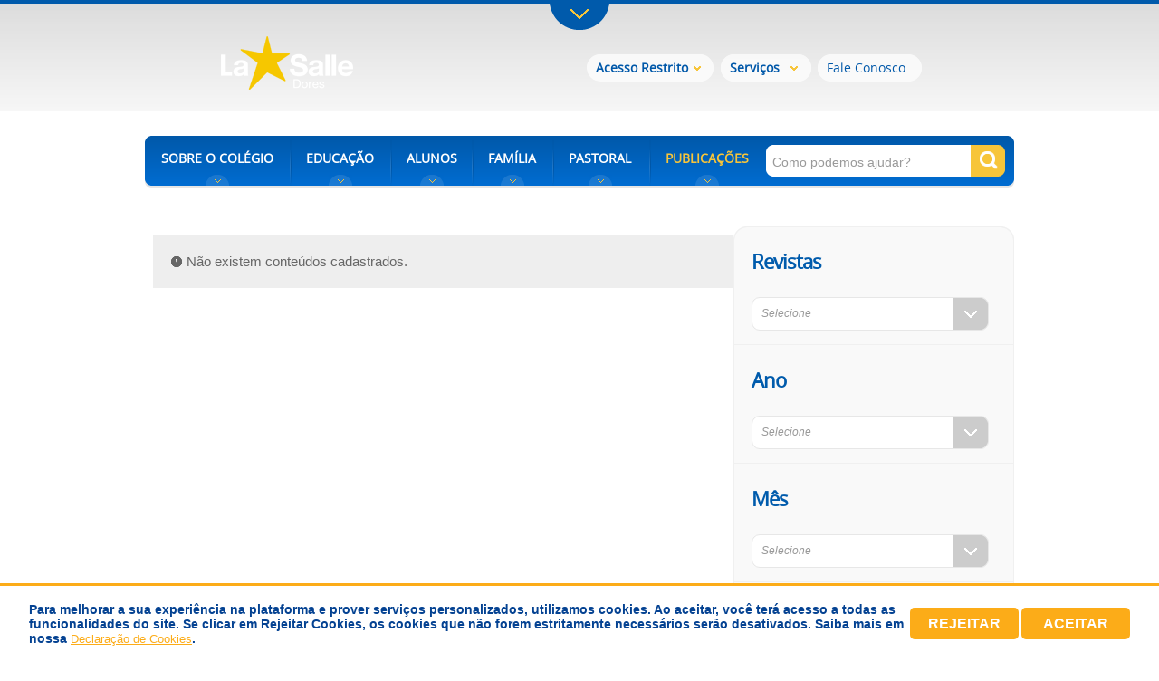

--- FILE ---
content_type: text/html; charset=utf-8
request_url: https://lasalle.edu.br/dores/publicacoes/revistas
body_size: 7246
content:
<!DOCTYPE html>
<html>
    <head>
        <meta charset="utf-8" />
        <meta http-equiv="Content-Type" content="text/html; charset=utf-8" />
        <meta http-equiv="X-UA-Compatible" content="IE=Edge,chrome=1" />
        <meta name="viewport" content="width=1020" />
        <meta http-equiv="Pragma" content="no-cache" />
        <meta name="robots" content="index, follow" />
        <meta name="robot" content="All" />
        <meta name="language" content="pt-br" />
        <meta name="MSSmartTagsPreventParsing" content="true" />
        <meta name="rating" content="general" />
        <meta name="distribuition" content="global" />

        <title>Rede La Salle - o conhecimento emociona</title>

        <!--[if lt IE 9]><script src="http://html5shim.googlecode.com/svn/trunk/html5.js"></script><![endif]-->
        <link href='http://fonts.googleapis.com/css?family=Open+Sans:400,600' rel='stylesheet' type='text/css'>
        <link type="text/css" href="/public/js/UI/smoothness/custom.1372714417.css" rel="stylesheet" />
<link type="text/css" href="/public/css/ui-lightness/jquery-ui-1.10.1.custom.min.1370726448.css" rel="stylesheet" />
<link type="text/css" href="/public/css/colorbox.1485450889.css" rel="stylesheet" />
<link type="text/css" href="/public/css/lasalle-compiled.css?v=63253" rel="stylesheet" />

        <script type="text/javascript" src="/public/js/main.combined.1370726524.js"></script>        <script>
        !function(f,b,e,v,n,t,s){if(f.fbq)return;n=f.fbq=function(){n.callMethod?
        n.callMethod.apply(n,arguments):n.queue.push(arguments)};if(!f._fbq)f._fbq=n;
        n.push=n;n.loaded=!0;n.version='2.0';n.queue=[];t=b.createElement(e);t.async=!0;
        t.src=v;s=b.getElementsByTagName(e)[0];s.parentNode.insertBefore(t,s)}(window,
        document,'script','https://connect.facebook.net/en_US/fbevents.js');

        fbq('init', '279155852470013');
        fbq('track', "PageView");</script>
        <noscript><img height="1" width="1" style="display:none"
        src="https://www.facebook.com/tr?id=279155852470013&ev=PageView&noscript=1"
        /></noscript>
        <script>
        !function(f,b,e,v,n,t,s){if(f.fbq)return;n=f.fbq=function(){n.callMethod?
        n.callMethod.apply(n,arguments):n.queue.push(arguments)};if(!f._fbq)f._fbq=n;
        n.push=n;n.loaded=!0;n.version='2.0';n.queue=[];t=b.createElement(e);t.async=!0;
        t.src=v;s=b.getElementsByTagName(e)[0];s.parentNode.insertBefore(t,s)}(window,
        document,'script','https://connect.facebook.net/en_US/fbevents.js');

        fbq('init', '1003130886462579');
        fbq('track', "PageView");</script>
        <noscript><img height="1" width="1" style="display:none"
        src="https://www.facebook.com/tr?id=1003130886462579&ev=PageView&noscript=1"
        /></noscript>
        <!-- End Facebook Pixel Code -->
		
		<!-- Google Tag Manager -->
		<script>(function(w,d,s,l,i){w[l]=w[l]||[];w[l].push({'gtm.start':
		new Date().getTime(),event:'gtm.js'});var f=d.getElementsByTagName(s)[0],
		j=d.createElement(s),dl=l!='dataLayer'?'&l='+l:'';j.async=true;j.src=
		'https://www.googletagmanager.com/gtm.js?id='+i+dl;f.parentNode.insertBefore(j,f);
		})(window,document,'script','dataLayer','GTM-TZHMCK5');</script>
		<!-- End Google Tag Manager -->
    </head>

    <body id="publications" class="magazines" data-root-url="https://lasalle.edu.br/dores/" data-section="">
        <header id="header">
            <nav class="sidebar">
                <div class="step1">
                    <ul class="menu">
                        <li class="li06"><a href="https://lasalle.edu.br/" onclick="_gaq.push(['_trackEvent', 'dores', 'menu-superior', 'educacao-basica']);">Rede<br/>La Salle</a></li>
                        <li class="li02"><a data-size="119" href="#higher" onclick="_gaq.push(['_trackEvent', 'dores', 'menu-superior', 'educacao-superior']);">Educação <br>Superior</a></li>
                        <li class="li03"><a href="http://www.lasalle.edu.br/obras-assistenciais/" onclick="_gaq.push(['_trackEvent', 'dores', 'menu-superior', 'obras-assistenciais']);">Obras <br>Assistenciais</a></li>
                        <li class="li04"><a href="http://www.irmaosdelasalle.org/" onclick="_gaq.push(['_trackEvent', 'dores', 'menu-superior', 'irmaos-lassalistas']);">Irmãos <br>Lassalistas</a></li>
                    </ul>
                </div>
                <div class="step2">
                    <div id="basic" class="wrapper basic">
                        
    <div class="column1">
                        <ul class="boxGroup AM">
                    <li>
                        <strong>AM</strong>
                        <ul>
                                                            <li><a href="https://lasalle.edu.br/manaus"  >La Salle Manaus</a></li>
                                                    </ul>
                    </li>
                </ul>
                            <ul class="boxGroup DF">
                    <li>
                        <strong>DF</strong>
                        <ul>
                                                            <li><a href="https://lasalle.edu.br/aguasclaras"  >La Salle Águas Claras</a></li>
                                                            <li><a href="https://lasalle.edu.br/brasilia"  >La Salle Brasília</a></li>
                                                            <li><a href="https://lasalle.edu.br/nucleobandeirante"  >La Salle Núcleo Bandeirante</a></li>
                                                            <li><a href="https://lasalle.edu.br/sobradinho"  >La Salle Sobradinho</a></li>
                                                    </ul>
                    </li>
                </ul>
                            <ul class="boxGroup MA">
                    <li>
                        <strong>MA</strong>
                        <ul>
                                                            <li><a href="https://lasalle.edu.br/zedoca"  >La Salle Zé Doca</a></li>
                                                    </ul>
                    </li>
                </ul>
                </div>
    <div class="column2">
                        <ul class="boxGroup MT">
                    <li>
                        <strong>MT</strong>
                        <ul>
                                                            <li><a href="https://lasalle.edu.br/atec"  >La Salle Atec</a></li>
                                                            <li><a href="https://lasalle.edu.br/lucas"  >La Salle Lucas</a></li>
                                                    </ul>
                    </li>
                </ul>
                            <ul class="boxGroup PA">
                    <li>
                        <strong>PA</strong>
                        <ul>
                                                            <li><a href="https://lasalle.edu.br/escolaananindeua"  >Escola La Salle Ananindeua</a></li>
                                                            <li><a href="https://lasalle.edu.br/matriculas/escola-altamira"  >La Salle Altamira</a></li>
                                                            <li><a href="https://lasalle.edu.br/matriculas/ananindeua"  >La Salle Ananindeua</a></li>
                                                            <li><a href="https://lasalle.edu.br/matriculas/escola-uruara"  >La Salle Uruará</a></li>
                                                    </ul>
                    </li>
                </ul>
                            <ul class="boxGroup PR">
                    <li>
                        <strong>PR</strong>
                        <ul>
                                                            <li><a href="https://lasalle.edu.br/toledo"  >La Salle Toledo</a></li>
                                                    </ul>
                    </li>
                </ul>
                            <ul class="boxGroup RJ">
                    <li>
                        <strong>RJ</strong>
                        <ul>
                                                            <li><a href="https://lasalle.edu.br/abel"  >La Salle Abel</a></li>
                                                            <li><a href="https://lasalle.edu.br/lasalleriodejaneiro"  >La Salle Rio de Janeiro</a></li>
                                                    </ul>
                    </li>
                </ul>
                </div>
    <div class="column3">
                        <ul class="boxGroup RS">
                    <li>
                        <strong>RS</strong>
                        <ul>
                                                            <li><a href="https://lasalle.edu.br/canoas"  >La Salle Canoas</a></li>
                                                            <li><a href="https://lasalle.edu.br/carazinho"  >La Salle Carazinho</a></li>
                                                            <li><a href="https://lasalle.edu.br/carmo"  >La Salle Carmo</a></li>
                                                            <li><a href="https://lasalle.edu.br/caxias"  >La Salle Caxias</a></li>
                                                            <li><a href="https://lasalle.edu.br/dores"  >La Salle Dores</a></li>
                                                            <li><a href="https://lasalle.edu.br/esmeralda"  >La Salle Esmeralda</a></li>
                                                            <li><a href="https://lasalle.edu.br/esteio"  >La Salle Esteio</a></li>
                                                            <li><a href="https://lasalle.edu.br/medianeira"  >La Salle Medianeira</a></li>
                                                            <li><a href="https://lasalle.edu.br/niteroi"  >La Salle Niterói</a></li>
                                                            <li><a href="https://lasalle.edu.br/paodospobres"  >La Salle Pão dos Pobres</a></li>
                                                            <li><a href="https://lasalle.edu.br/pelotas"  >La Salle Pelotas</a></li>
                                                            <li><a href="https://lasalle.edu.br/santoantonio"  >La Salle Santo Antônio</a></li>
                                                            <li><a href="https://lasalle.edu.br/saojoao"  >La Salle São João</a></li>
                                                            <li><a href="https://lasalle.edu.br/sapucaia"  >La Salle Sapucaia</a></li>
                                                    </ul>
                    </li>
                </ul>
                </div>
    <div class="column4">
                        <ul class="boxGroup SC">
                    <li>
                        <strong>SC</strong>
                        <ul>
                                                            <li><a href="https://lasalle.edu.br/agro"  >La Salle Agro</a></li>
                                                            <li><a href="https://lasalle.edu.br/peperi"  >La Salle Peperi</a></li>
                                                            <li><a href="https://lasalle.edu.br/xanxere"  >La Salle Xanxerê</a></li>
                                                    </ul>
                    </li>
                </ul>
                            <ul class="boxGroup SP">
                    <li>
                        <strong>SP</strong>
                        <ul>
                                                            <li><a href="https://lasalle.edu.br/botucatu"  >La Salle Botucatu</a></li>
                                                            <li><a href="https://lasalle.edu.br/lasalleescolabotucatu"  >La Salle Escola Botucatu</a></li>
                                                            <li><a href="https://lasalle.edu.br/saocarlos"  >La Salle São Carlos</a></li>
                                                            <li><a href="https://lasalle.edu.br/saopaulo"  >La Salle São Paulo</a></li>
                                                    </ul>
                    </li>
                </ul>
                </div>
                    </div>
                    <div id="higher" class="wrapper higher">
                        
    <div class="column1">
                        <ul class="boxGroup AM">
                    <li>
                        <strong>AM</strong>
                        <ul>
                                                            <li><a href="http://www.lasalle.edu.br/faculdade/manaus/">Faculdade La Salle Manaus</a></li>
                                                    </ul>
                    </li>
                </ul>
                    </div>
    <div class="column2">
                        <ul class="boxGroup MT">
                    <li>
                        <strong>MT</strong>
                        <ul>
                                                            <li><a href="http://www.lasalle.edu.br/faculdade/lucas/">Unilasalle/Lucas</a></li>
                                                    </ul>
                    </li>
                </ul>
                    </div>
    <div class="column3">
                        <ul class="boxGroup RJ">
                    <li>
                        <strong>RJ</strong>
                        <ul>
                                                            <li><a href="http://www.unilasalle.edu.br/rj/">Unilasalle-RJ</a></li>
                                                    </ul>
                    </li>
                </ul>
                    </div>
    <div class="column4">
                        <ul class="boxGroup RS">
                    <li>
                        <strong>RS</strong>
                        <ul>
                                                            <li><a href="http://www.lasalle.edu.br/faculdade/estrela/">Faculdade La Salle Estrela</a></li>
                                                            <li><a href="http://www.unilasalle.edu.br/canoas/">Universidade La Salle</a></li>
                                                    </ul>
                    </li>
                </ul>
                    </div>
                    </div>
                </div>

                <div class="sidebarBorder">
                    <a href="#" class="openSidebar"></a>
                </div>
            </nav>
            <nav class="menubar">
                <h1><a class="educacional" href="/dores/"><img src="https://lasalle.edu.br/public/uploads/images/dores/5af5fb46cd9ef(BRANCA-HORIZONTAL)_Dores.png" alt="/dores/" /></a></h1>
                <div class="inst-menu"><ul class="headermenu">
             


    <li class="li01 headermenuList">
    	<a href="#" class="link"><strong>Acesso Restrito</strong></a>
        <ul class="headermenuSub">
                         <li><a  class="restrict-modal" 
                onclick="_gaq.push(['_trackEvent', 'dores', 'acesso-restrito', 'portal-do-professor']);" 
                href="/dores/acesso-restrito/portal-do-professor">Portal do Professor</a></li>      
                         <li><a  class="restrict-modal" 
                onclick="_gaq.push(['_trackEvent', 'dores', 'acesso-restrito', 'portal-do-aluno']);" 
                href="/dores/acesso-restrito/portal-do-aluno">Portal do Aluno</a></li>      
                         <li><a  class="restrict-modal" 
                onclick="_gaq.push(['_trackEvent', 'dores', 'acesso-restrito', 'intranet']);" 
                href="/dores/acesso-restrito/intranet">Intranet</a></li>      
                         <li><a  class="restrict-modal" 
                onclick="_gaq.push(['_trackEvent', 'dores', 'acesso-restrito', 'webmail']);" 
                href="/dores/acesso-restrito/webmail">Webmail</a></li>      
                       

        </ul>
    </li>

             


    <li class="li02 headermenuList">
    	<a href="#" class="link"><strong>Serviços</strong></a>
        <ul class="headermenuSub">
                         <li><a  class="restrict-modal" 
                onclick="_gaq.push(['_trackEvent', 'dores', 'servicos', 'matricula']);" 
                href="/dores/customPages/modal/bWF0cmljdWxhb25saW5l">Matrícula</a></li>      
                         <li><a target="_blank"  
                onclick="_gaq.push(['_trackEvent', 'dores', 'servicos', 'portal-futurum']);" 
                href="http://ava.portalfuturum.com.br/">Portal Futurum</a></li>      
                       

        </ul>
    </li>

                <!-- Fale conosco                -->
            <li class="li03 headermenuList">
                <a href="/dores/fale-conosco/" class="link " 
                onclick="_gaq.push(['_trackEvent', 'dores', 'fale-conosco']);">
                   Fale Conosco                </a>
            </li>

       

    <!-- <li class="li04 headermenuList">
    	<a href="#" class="link"><strong>PT</strong></a>
        <ul class="headermenuSub">
            <li><a href="https://lasalle.edu.br/">EN</a></li>
            <li><a href="https://lasalle.edu.br/">ES</a></li>
        </ul>
    </li>  -->

</ul>
</div>
                
<ul class="mainmenu educational">
            <li class="mainmenuList li01">
            <p><a href="#" class="link ">SOBRE O COLÉGIO</a></p>
            <ul class="mainmenuSub">
                                    <li><a  href="/dores/sobre-o-colegio/quem-somos"  >Quem Somos</a></li>
                                    <li><a  href="/dores/sobre-o-colegio/onde-estamos"  >Onde Estamos</a></li>
                                    <li><a  href="/dores/sobre-o-colegio/projeto-pedagogico"  >Projeto Pedagógico</a></li>
                                    <li><a  href="/dores/sobre-o-colegio/comunicados-as-familias"  >Comunicados às Famílias</a></li>
                                    <li><a  href="/dores/sobre-o-colegio/estrutura-fisica"  >Estrutura Física</a></li>
                                    <li><a  href="/dores/sobre-o-colegio/agenda"  >Agenda</a></li>
                                    <li><a  href="/dores/sobre-o-colegio/grupos-representativos"  >Grupos Representativos</a></li>
                                    <li><a  href="/dores/sobre-o-colegio/noticias"  >Notícias</a></li>
                                    <li><a  href="/dores/sobre-o-colegio/fotos-videos"  >Galerias de Fotos e Vídeos</a></li>
                                    <li><a  href="/dores/sobre-o-colegio/trabalhe-conosco"  >Trabalhe Conosco</a></li>
                                    <li><a  href="/dores/empresasparceiras"  >Empresas Parceiras</a></li>
                                    <li><a target="_blank" href="http://www.vila360.com.br/colegio/lasalledores/"  >Tour Virtual</a></li>
                                    <li><a  href="/dores/transparencia-salarial-dores"  >Relatórios de Transparência e Igualdade Salarial</a></li>
                            </ul>
        </li>

            <li class="mainmenuList li02">
            <p><a href="#" class="link ">EDUCAÇÃO</a></p>
            <ul class="mainmenuSub">
                                    <li><a  href="/dores/educacao/educacao-infantil"  >Educação Infantil</a></li>
                                    <li><a  href="/dores/educacao/educacao-fundamental"  >Ensino Fundamental</a></li>
                                    <li><a  href="/dores/educacao/ensino-medio"  >Ensino Médio</a></li>
                                    <li><a  href="/dores/educacao/turno-integral"  >Turno Integral</a></li>
                                    <li><a  href="/dores/educacao/extra-classe"  >Extraclasse</a></li>
                                    <li><a  href="/dores/educacao/projetos-especiais"  >Projetos Especiais</a></li>
                                    <li><a  href="/dores/educacao/apoio-educacional"  >Apoio Educacional</a></li>
                                    <li><a  href="/dores/ead"  >Unidade EAD Dores</a></li>
                                    <li><a  href="/dores/programa-bilingue-dores"  >Programa Bilíngue</a></li>
                            </ul>
        </li>

            <li class="mainmenuList li03">
            <p><a href="#" class="link ">ALUNOS</a></p>
            <ul class="mainmenuSub">
                                    <li><a  href="/dores/alunos/gremio-estudantil"  >Grêmio Estudantil</a></li>
                                    <li><a  href="/dores/dores/biblioteca"  >Biblioteca</a></li>
                                    <li><a  href="/dores/fedor"  >Feira Científica</a></li>
                                    <li><a target="_blank" href="http://sites.google.com/lasalle.org.br/uniformes?usp=sharing"  >Uniforme Escolar</a></li>
                                    <li><a  href="/dores/feira-cientifica-junior"  >Feira Científica Júnior</a></li>
                                    <li><a  href="/dores/oficinas-dores"  >Oficinas de Aprendizagem</a></li>
                            </ul>
        </li>

            <li class="mainmenuList li04">
            <p><a href="#" class="link ">FAMÍLIA</a></p>
            <ul class="mainmenuSub">
                                    <li><a  href="/dores/familia/comunicados-as-familias"  >Comunicados às Famílias</a></li>
                                    <li><a  href="/dores/familia/grupos-representativos"  >Grupos Representativos</a></li>
                                    <li><a  href="/dores/lista-de-materiais"  >Lista de Materiais</a></li>
                            </ul>
        </li>

            <li class="mainmenuList li05">
            <p><a href="#" class="link ">PASTORAL</a></p>
            <ul class="mainmenuSub">
                                    <li><a  href="/dores/pastoral/conheca-a-pastoral-dores"  >Conheça a Pastoral</a></li>
                                    <li><a  href="/dores/pastoral/pastoral-vocacional-dores"  >Pastoral Vocacional</a></li>
                                    <li><a  href="/dores/pastoral/o-fundador-dores"  >O Fundador</a></li>
                                    <li><a  href="/dores/pastoral/contato-dores"  >Contato</a></li>
                            </ul>
        </li>

            <li class="mainmenuList li06">
            <p><a href="#" class="link selected">PUBLICAÇÕES</a></p>
            <ul class="mainmenuSub">
                                    <li><a  href="/dores/publicacoes/informativos"  >Informativos</a></li>
                                    <li><a  href="/dores/publicacoes/revistas"  >Revistas</a></li>
                                    <li><a  href="/dores/politicadecookies-dores"  >Política de Cookies</a></li>
                                    <li><a  href="/dores/politicadeprivacidade-dores"  >Política de Privacidade</a></li>
                                    <li><a  href="/dores/concessao-bolsa-dores"  >Renovação e Concessão de Bolsas de Estudo</a></li>
                            </ul>
        </li>

        <li class="search">
        <form enctype="multipart/form-data" method="post" name="form" action="/dores/busca/">
            <input type="text" value="Como podemos ajudar?" name="query" class="input text">
            <input type="submit" value="" class="button">
        </form>
    </li>
</ul>            </nav>
                    </header>


        <div id="wrapperBody">
            <div class="innerWrapper newspaper clearfix">
	<section class="boxNewspaper">

		<div class="info">
			<h2 class="title"> </h2>
			<div class="description">
				<p></p>
			</div>
		</div>
	
					<div class="not-found notification-warning">
				<span class="notice">
					<i class="icon-warning"></i>
					Não existem conteúdos cadastrados.				</span>
			</div>
		
		
	</section>
	
	<aside class="searchBar">
    <form action="/dores/publicacoes/revistas/" class="searchForm" method="post">
        
	<section class="ssect select" >
		<p>Revistas</p>
		<select name="title" class="site customSelect" data-callback="search_call" ><option value="">Selecione</option>
	</select></section>
	<section class="ssect select" >
		<p>Ano</p>
		<select name="year" class="site customSelect" data-callback="search_call"><option value="">Selecione</option>
	</select></section>
	<section class="ssect select last-select"  >
		<p>Mês</p>
		<select name="month" class="site customSelect" data-callback="search_call"><option value="">Selecione</option>
	</select></section>        <span class="footer"></span>
    </form>
</aside>

	
</div>
            <div class="innerWrapper extraclasse">
    <section class="detailNews wide">
      <h2 class="title"></h2>
      <p></p>
      <br/>
      <ul class="extraclasses">
              </ul>
  </section>
</div>        </div>


        <footer id="footer">
            <section class="innerFooter">
                <div class="location fotter-block">
                    <h2>Localização</h2>
                    <div class="map" style="width: 175px;">
                        <div id="miniMapCanvas"></div>
                    </div>

                                        <div class="address">
                                                <h3>La Salle Dores</h3>
                                                                        <ul>
                            <div>Rua Riachuelo, 800</div>
<div>Centro Hist&oacute;rico, Porto Alegre &ndash; RS</div>
<div>(51) 3213-9600 - (51) 99508-4781</div>
<footer><footer>
<div class="box-cookies" style="background-color: #fff; min-height: 68px; font-family: 'Din Pro', Helvetica, sans-serif; position: fixed; bottom: 0; left: 0; right: 0; z-index: 9999; justify-content: center; align-items: center; border-top: 3px solid #fcac18; display: flex;">
<div class="cookie-content" style="max-width: 1280px; width: 95%; margin-left: auto; margin-right: auto; display: flex; justify-content: center; align-items: center; @media (max-width: 700px) {flex-wrap: wrap;">
<p class="msg-cookies" style="font-size: 14px; font-weight: bold; color: #044292; font-family: 'Din Pro', Helvetica, sans-serif; margin-bottom: 0; margin-top: 0; @media (max-width: 700px) {margin-top: 10px;">Para melhorar a sua experi&ecirc;ncia na plataforma e prover servi&ccedil;os personalizados, utilizamos cookies. Ao aceitar, voc&ecirc; ter&aacute; acesso a todas as funcionalidades do site. Se clicar em Rejeitar Cookies, os cookies que n&atilde;o forem estritamente necess&aacute;rios ser&atilde;o desativados. Saiba mais em nossa <a style="color: #fcac18; text-decoration: underline !important;" href="/politicadecookies" target="_blank">Declara&ccedil;&atilde;o de Cookies</a>.</p>
<button class="btn-cookies-reject" style="min-height: 35px; min-width: 120px; display: flex; justify-content: center; align-items: center; border-radius: 5px; background: #fcac18; opacity: 1; color: #fff; font-weight: bold; outline: none; border: none; cursor: pointer; font-size: 16px; text-transform: uppercase; margin-left: auto; transition: opacity 0.3s; font-family: 'Din Pro', Helvetica, sans-serif; @media (max-width: 700px) { margin-top: 20px; margin-bottom: 10px;">Rejeitar</button> <button class="btn-cookies" style="min-height: 35px; min-width: 120px; display: flex; justify-content: center; align-items: center; border-radius: 5px; background: #fcac18; opacity: 1; color: #fff; font-weight: bold; outline: none; border: none; cursor: pointer; font-size: 16px; text-transform: uppercase; margin-left: 3px; transition: opacity 0.3s; font-family: 'Din Pro', Helvetica, sans-serif; @media (max-width: 700px) { margin-top: 20px; margin-right: auto; margin-bottom: 10px;">Aceitar</button></div>
</div>
<script>// <![CDATA[
if (localStorage.cookies) {
        // accept or reject
        document.querySelector(".box-cookies").classList.add(localStorage.cookies);
    };

    const acceptCookies = () => {
      document.querySelector(".box-cookies").classList.add("accept");
      localStorage.setItem("cookies", "accept");
    };

    const rejectCookies = () => {
      document.querySelector(".box-cookies").classList.add("reject");
      localStorage.setItem("cookies", "reject");
      document.cookie.split(";").forEach(function(c) { document.cookie = c.replace(/^ +/, "").replace(/=.*/, "=;expires=" + new Date().toUTCString() + ";path=/;Domain=."+window.location.host); });
    };

    const hiddenBannerCookie = () => {
       document.querySelector(".box-cookies").style.display = 'none';
    };

    const btnCookies = document.querySelector(".btn-cookies");
    const btnCookiesReject = document.querySelector(".btn-cookies-reject");
    btnCookies.onclick = acceptCookies;
    btnCookiesReject.onclick = rejectCookies;

    const accept = document.querySelector('.box-cookies.accept')
    const reject = document.querySelector('.box-cookies.reject')

    if (accept || reject) {
      document.querySelector('.box-cookies').style.display = 'none';
      if(reject) {rejectCookies()}
    }
    else {
      btnCookies.addEventListener("click", hiddenBannerCookie);      
      btnCookiesReject.addEventListener("click", hiddenBannerCookie);      
    }
// ]]></script>
</footer></footer>                        </ul>
                                                                        <a href="mailto:faleconosco.dores@lasalle.org.br">faleconosco.dores@lasalle.org.br</a>
                                            </div>
                                    </div>
                <div class="customers fotter-block">
                    <h2 class="titleCentral">Central de Atendimento<br>La Salle</h2>
                    <p><strong>(51) 3213-9600</strong></p>
                    <h2 class="titleEmail">Atendimento por E-mail</h2>
                    <p><a href="mailto:faleconosco.dores@lasalle.org.br">faleconosco.dores@lasalle.org.br</a></p>
                </div>
                <div class="social fotter-block">
                    <h2 classe="titleSocial">Acompanhe-nos</h2>
                    <ul>
                                                <li class="li001">
                            <a target="_blank" href="https://www.facebook.com/pages/Col%C3%A9gio-La-Salle-Dores/491194540939490" class="main-link" onclick="_gaq.push(['_trackEvent', 'dores', 'rodape', 'facebook']);">Facebook</a>

                                                        <span class="social-ballon">
                                <em>Facebook</em>
                                <p>Curta o La Salle Dores no Facebook!</p>
                                <a href="https://www.facebook.com/pages/Col%C3%A9gio-La-Salle-Dores/491194540939490" class="default-btn" onclick="_gaq.push(['_trackEvent', 'dores', 'rodape', 'facebook']);">Acesse agora</a>
                            </span>
                                                    </li>
                                                                            <li class="li002">
                                <a target="_blank" href="https://twitter.com/LaSalleDores" class="main-link" onclick="_gaq.push(['_trackEvent', 'dores', 'rodape', 'twitter']);">Twitter</a>
                                                                <span class="social-ballon">
                                    <em>Twitter</em>
                                    <p>Siga o La Salle Dores no Twitter!</p>
                                    <a href="https://twitter.com/LaSalleDores" class="default-btn" onclick="_gaq.push(['_trackEvent', 'dores', 'rodape', 'twitter']);">Acesse agora</a>
                                </span>
                                                            </li>
                                                                                                    <li class="li004">
                                <a target="_blank" href="http://www.youtube.com/redelasalle" class="main-link" onclick="_gaq.push(['_trackEvent', 'dores', 'rodape', 'youtube']);">Youtube</a>

                                                                <span class="social-ballon">
                                    <em>YouTube</em>
                                    <p>Acompanhe o canal da Rede La Salle no YouTube!</p>
                                    <a href="http://www.youtube.com/redelasalle" class="default-btn" onclick="_gaq.push(['_trackEvent', 'dores', 'rodape', 'youtube']);">Acesse agora</a>
                                </span>
                                                            </li>
                                                
                        <li class="li006">
                            <a href="/dores/sobre-o-colegio/noticias-rss/" target="_blank" class="main-link" onclick="_gaq.push(['_trackEvent', 'dores', 'rodape', 'rss']);">RSS</a>
                            <span class="social-ballon">
                                <em>RSS La Salle</em>
                                <p>Fique sabendo quando uma informação do seu interesse é publicada!</p>
                                <a href="/dores/sobre-o-colegio/noticias-rss/" target="_blank" class="default-btn" onclick="_gaq.push(['_trackEvent', 'dores', 'rodape', 'rss']);">Assine Já</a>
                            </span>
                        </li>
                    </ul>
                </div>
            </section>
            <div class="signature">
                <div class="box-wrapper">
                    <p style="color:#ffffff;">© Província La Salle Brasil-Chile </p>
                    <a target="_blank" href="http://www.3yz.com" onclick="_gaq.push(['_trackEvent', 'dores', 'rodape', '3yz']);">3yz</a>
                </div>
            </div>
        </footer>

        <script type="text/javascript">
          var _gaq = _gaq || [];
          _gaq.push(['_setAccount', 'UA-37597615-1']);
          _gaq.push(['_trackPageview']);
          (function() {
            var ga = document.createElement('script'); ga.type = 'text/javascript'; ga.async = true;
            ga.src = ('https:' == document.location.protocol ? 'https://ssl' : 'http://www') + '.google-analytics.com/ga.js';
            var s = document.getElementsByTagName('script')[0]; s.parentNode.insertBefore(ga, s);
          })();
        </script>
        <script type="text/javascript" src="https://maps.google.com/maps/api/js?sensor=false"></script>
        <script type="text/javascript">
            var callMiniMap = function() {
                var infoMap = {
                    mapa   : new google.maps.LatLng(-30.032366,-51.233673),
                    texto  : '',
                    imagem :  'https://lasalle.edu.br/public/images/mini_map_icon.png'
                };

                var mapOptions = {
                    zoom      : 16,
                    center    : infoMap.mapa,
                    disableDefaultUI: true,
                    mapTypeId : google.maps.MapTypeId.ROADMAP
                };

                var marker = new google.maps.Marker({
                    position : infoMap.mapa,
                    title    : infoMap.texto,
                    icon     : infoMap.imagem
                });

                var map = new google.maps.Map(document.getElementById("miniMapCanvas"), mapOptions);
                marker.setMap(map);
                google.maps.event.addListener(map, 'click', function() {
                    window.open("https://maps.google.com/maps?hl=en&ll=-30.032366,-51.233673&z=15&q=-30.032366,-51.233673","_blank");

                });
                google.maps.event.addListener(marker, 'click', function() {
                    window.open("https://maps.google.com/maps?hl=en&ll=-30.032366,-51.233673&z=15&q=-30.032366,-51.233673","_blank");

                });
            };

            $(document).ready(callMiniMap);

        </script>
    </body>
</html>


--- FILE ---
content_type: text/css; charset=utf-8
request_url: https://lasalle.edu.br/public/js/UI/smoothness/custom.1372714417.css
body_size: 4788
content:
/**
 * Recustom - Big Calendar
 */

.calendar * {
 	font-family: 'Avenir', Arial, Helvetica, sans-serif;
 }

.component {
    /*background: #000;*/
    background: url('images/big-calendar-bot-bg.png') no-repeat left bottom;
 }

.calendar .ui-widget-header .ui-icon,
.calendar .ui-widget-content .ui-icon {
    background: url('images/calendar-navigator.png') no-repeat center left;
    height: 26px;
    width: 27px;
    cursor: pointer;
}


.calendar .ui-datepicker .ui-datepicker-prev span, 
.calendar .ui-datepicker .ui-datepicker-next span {
    display: block;
    margin-left: 0;
    margin-top: 0;
    position: absolute;
    left: auto;
    top: 8px;
    position: absolute;
}

.calendar .ui-datepicker .ui-datepicker-prev, 
.calendar .ui-datepicker .ui-datepicker-next {
    background: none;
}

.calendar .ui-datepicker .ui-datepicker-next .ui-icon,
.calendar .ui-datepicker .ui-datepicker-next .ui-icon {
    background-position: center right;
    right: 0;
}

.calendar .ui-state-hover,
.calendar .ui-widget-content .ui-state-hover,
.calendar .ui-widget-header .ui-state-hover,
.calendar .ui-state-focus,
.calendar .ui-widget-content .ui-state-focus,
.calendar .ui-widget-header .ui-state-focus {
    background: url('images/calendar-navigator.png') no-repeat center left; 
    background: none;
    border-color: transparent;
}

.calendar .ui-widget-content {
    background: url('images/big-calendar-top-bg.png') no-repeat;
    border: none;
    color: #666666;
    width: 500px;
    /*height: 380px;*/
    font-size: 20px;
}

.calendar .ui-widget-header {
    background: none;
    border: none;
    color: #666666;
    font-weight: bold;
    margin: 0 auto;
    width: 460px;
}

.calendar .ui-datepicker table {
    border-collapse: collapse;
    margin: 3px 0 0 0;
    width: 100%;
    font-size: 15px;
    text-transform: uppercase;
}

.calendar .ui-state-default,
.calendar .ui-widget-content .ui-state-default,
.calendar .ui-widget-header .ui-state-default {
    background: url('images/circle-days.png') no-repeat center;
    border: none;
    color: #999999;
    font-weight: normal;
    width: 51px;
    height: 51px;
    line-height: 51px;
    text-align: center;
}
.calendar .ui-state-active,
.calendar .ui-widget-content .ui-state-active,
.calendar .ui-widget-header .ui-state-active {
}

.calendar .calendarMarkedDay .ui-state-default {
    background: url('images/circle-days-selected.png') no-repeat center;
    color: #ffffff !important;
}

.calendar .ui-state-disabled,
.calendar .ui-widget-content .ui-state-disabled,
.calendar .ui-widget-header .ui-state-disabled {
    opacity: 1;
}

.calendar .ui-state-disabled .ui-state-default,
.calendar .ui-widget-content .ui-state-disabled .ui-state-default,
.calendar .ui-widget-header .ui-state-disabled  .ui-state-default{
    background: url('images/circle-days-desable.png') no-repeat center;
    color: #999999 !important;
    opacity: 1;
}

.calendar .ui-datepicker td {
    padding: 0;
}

.calendar tbody .ui-datepicker-week-end:first-child .ui-state-default, 
.calendar tbody .ui-datepicker-week-end:first-child .ui-widget-content .ui-state-default, 
.calendar tbody .ui-datepicker-week-end:first-child .ui-widget-header .ui-state-default {
    color: #1A7AD3;
}

.calendar .ui-datepicker .ui-datepicker-title {
    text-transform: uppercase;
}



/**
 * Recustom - Small Calendar
 */

#ui-datepicker-div {
    background: url('images/teste.png') no-repeat left top;
    /*background: #000 url('images/small-calendar-bot-bg.png') no-repeat left bottom;*/
    font-family: 'Avenir', Arial, Helvetica, sans-serif;
    z-index: 200 !important;
    width: 266px;
    height: 310px;
    padding: 0 30px;
    border: 0px;
 }

.component {
    /*background: #000;*/
 }

#ui-datepicker-div .ui-widget-header .ui-icon,
#ui-datepicker-div .ui-widget-content .ui-icon {
    background: url('images/calendar-navigator.png') no-repeat center left;
    height: 26px;
    width: 27px;
}


#ui-datepicker-div .ui-datepicker .ui-datepicker-prev span, 
#ui-datepicker-div .ui-datepicker .ui-datepicker-next span {
    display: block;
    margin-left: 0;
    margin-top: 0;
    position: absolute;
    left: auto;
    top: 8px;
}

#ui-datepicker-div .ui-datepicker .ui-datepicker-prev, 
#ui-datepicker-div .ui-datepicker .ui-datepicker-next {
    background: none;
}


#ui-datepicker-div .ui-widget-header .ui-datepicker-next .ui-icon, 
#ui-datepicker-div .ui-widget-content .ui-datepicker-next .ui-icon,

#ui-datepicker-div .ui-datepicker .ui-datepicker-next .ui-icon,
#ui-datepicker-div .ui-datepicker .ui-datepicker-next .ui-icon {
    background-position: center right !important;
    right: 0;
}

#ui-datepicker-div .ui-state-hover,
#ui-datepicker-div .ui-widget-content .ui-state-hover,
#ui-datepicker-div .ui-widget-header .ui-state-hover,
#ui-datepicker-div .ui-state-focus,
#ui-datepicker-div .ui-widget-content .ui-state-focus,
#ui-datepicker-div .ui-widget-header .ui-state-focus {
    background: url('images/calendar-navigator.png') no-repeat center left; 
    background: none;
    border-color: transparent;
}

#ui-datepicker-div .ui-widget-content {
    background: url('images/small-calendar-top-bg.png') no-repeat;
    border: none;
    color: #666666;
    width: 500px;
    /*height: 380px;*/
    font-size: 20px;
}

#ui-datepicker-div .ui-widget-header {
    background: none;
    border: none;
    color: #666666;
    font-weight: bold;
    width: 255px;
}

#ui-datepicker-div .ui-datepicker table {
    border-collapse: collapse;
    margin: 3px 0 0 0;
    width: 100%;
    font-size: 15px;
    text-transform: uppercase;
}

#ui-datepicker-div .ui-state-default,
#ui-datepicker-div .ui-widget-content .ui-state-default,
#ui-datepicker-div .ui-widget-header .ui-state-default {
    background: url('images/circle-days-mini.png') no-repeat center;
    border: none;
    color: #999999;
    font-weight: normal;
    width: 28px;
    height: 27px;
    line-height: 26px;
    text-align: center;
}

.ui-datepicker-calendar .ui-state-hover,
.ui-datepicker-calendar .ui-widget-content .ui-state-hover,
.ui-datepicker-calendar .ui-widget-header .ui-state-hover {
    background: url('images/circle-days-hover-mini.png') no-repeat left 1px !important;
    color: #ffffff !important;

}
#ui-datepicker-div .ui-state-active,
#ui-datepicker-div .ui-widget-content .ui-state-active,
#ui-datepicker-div .ui-widget-header .ui-state-active {
}

#ui-datepicker-div .calendarMarkedDay .ui-state-default {
    background: url('images/circle-days-selected-mini.png') no-repeat center;
    color: #ffffff !important;
}

#ui-datepicker-div .ui-state-disabled,
#ui-datepicker-div .ui-widget-content .ui-state-disabled,
#ui-datepicker-div .ui-widget-header .ui-state-disabled {
    opacity: 1;
}

#ui-datepicker-div .ui-state-disabled .ui-state-default,
#ui-datepicker-div .ui-widget-content .ui-state-disabled .ui-state-default,
#ui-datepicker-div .ui-widget-header .ui-state-disabled  .ui-state-default{
    background: url('images/circle-days-desable-mini.png') no-repeat center;
    color: #999999 !important;
    opacity: 1;
}

#ui-datepicker-div .ui-datepicker td {
    padding: 0;
}

#ui-datepicker-div  thead {
    color: #999999;
    font-size: 10px;
    line-height: 23px;
    text-transform: uppercase;
}


#ui-datepicker-div tbody .ui-datepicker-week-end:first-child .ui-state-default, 
#ui-datepicker-div tbody .ui-datepicker-week-end:first-child .ui-widget-content .ui-state-default, 
#ui-datepicker-div tbody .ui-datepicker-week-end:first-child .ui-widget-header .ui-state-default {
    color: #1A7AD3;
}













/*! jQuery UI - v1.9.2 - 2013-01-13
* http://jqueryui.com
* Includes: jquery.ui.core.css, jquery.ui.datepicker.css
* To view and modify this theme, visit http://jqueryui.com/themeroller/?ffDefault=Verdana%2CArial%2Csans-serif&fwDefault=normal&fsDefault=1.1em&cornerRadius=4px&bgColorHeader=cccccc&bgTextureHeader=03_highlight_soft.png&bgImgOpacityHeader=75&borderColorHeader=aaaaaa&fcHeader=222222&iconColorHeader=222222&bgColorContent=ffffff&bgTextureContent=01_flat.png&bgImgOpacityContent=75&borderColorContent=aaaaaa&fcContent=222222&iconColorContent=222222&bgColorDefault=e6e6e6&bgTextureDefault=02_glass.png&bgImgOpacityDefault=75&borderColorDefault=d3d3d3&fcDefault=555555&iconColorDefault=888888&bgColorHover=dadada&bgTextureHover=02_glass.png&bgImgOpacityHover=75&borderColorHover=999999&fcHover=212121&iconColorHover=454545&bgColorActive=ffffff&bgTextureActive=02_glass.png&bgImgOpacityActive=65&borderColorActive=aaaaaa&fcActive=212121&iconColorActive=454545&bgColorHighlight=fbf9ee&bgTextureHighlight=02_glass.png&bgImgOpacityHighlight=55&borderColorHighlight=fcefa1&fcHighlight=363636&iconColorHighlight=2e83ff&bgColorError=fef1ec&bgTextureError=02_glass.png&bgImgOpacityError=95&borderColorError=cd0a0a&fcError=cd0a0a&iconColorError=cd0a0a&bgColorOverlay=aaaaaa&bgTextureOverlay=01_flat.png&bgImgOpacityOverlay=0&opacityOverlay=30&bgColorShadow=aaaaaa&bgTextureShadow=01_flat.png&bgImgOpacityShadow=0&opacityShadow=30&thicknessShadow=8px&offsetTopShadow=-8px&offsetLeftShadow=-8px&cornerRadiusShadow=8px
* Copyright (c) 2013 jQuery Foundation and other contributors Licensed MIT */
.ui-helper-hidden{
    display:none
}

.ui-helper-hidden-accessible{
    border:0;clip:rect(0 0 0 0);height:1px;margin:-1px;overflow:hidden;padding:0;position:absolute;width:1px
}

.ui-helper-reset{
    margin:0;padding:0;border:0;outline:0;line-height:1.3;text-decoration:none;font-size:100%;list-style:none
}

.ui-helper-clearfix:before,.ui-helper-clearfix:after{
    content:"";display:table
}

.ui-helper-clearfix:after{
    clear:both
}

.ui-helper-clearfix{
    zoom:1
}

.ui-helper-zfix{
    width:100%;height:100%;top:0;left:0;position:absolute;opacity:0;filter:Alpha(Opacity=0)
}

.ui-state-disabled{
    cursor:default!important
}

.ui-icon{
    display:block;text-indent:-99999px;overflow:hidden;background-repeat:no-repeat
}

.ui-widget-overlay{
    position:absolute;top:0;left:0;width:100%;height:100%
}

.ui-datepicker{
    width:17em;padding:.2em .2em 0;display:none
}

.ui-datepicker .ui-datepicker-header{
    position:relative;padding:.2em 0
}

.ui-datepicker .ui-datepicker-prev,.ui-datepicker .ui-datepicker-next{
    position:absolute;top:2px;width:1.8em;height:1.8em
}

.ui-datepicker .ui-datepicker-prev-hover,.ui-datepicker .ui-datepicker-next-hover{
    top:1px
}

.ui-datepicker .ui-datepicker-prev{
    left:2px
}

.ui-datepicker .ui-datepicker-next{
    right:2px
}

.ui-datepicker .ui-datepicker-prev-hover{
    left:1px
}

.ui-datepicker .ui-datepicker-next-hover{
    right:1px
}

.ui-datepicker .ui-datepicker-prev span,.ui-datepicker .ui-datepicker-next span{
    display:block;position:absolute;left:50%;margin-left:-8px;top:50%;margin-top:-8px
}

.ui-datepicker .ui-datepicker-title{
    margin:0 2.3em;line-height:1.8em;text-align:center
}

.ui-datepicker .ui-datepicker-title select{
    font-size:1em;margin:1px 0
}

.ui-datepicker select.ui-datepicker-month-year{
    width:100%
}

.ui-datepicker select.ui-datepicker-month,.ui-datepicker select.ui-datepicker-year{
    width:49%
}

.ui-datepicker table{
    width:100%;font-size:.9em;border-collapse:collapse;margin:0 0 .4em
}

.ui-datepicker th{
    padding:.7em .3em;text-align:center;font-weight:bold;border:0
}

.ui-datepicker td{
    border:0;padding:1px
}

.ui-datepicker td span,.ui-datepicker td a{
    display:block;padding:.2em;text-align:right;text-decoration:none
}

.ui-datepicker .ui-datepicker-buttonpane{
    background-image:none;margin:.7em 0 0 0;padding:0 .2em;border-left:0;border-right:0;border-bottom:0
}

.ui-datepicker .ui-datepicker-buttonpane button{
    float:right;margin:.5em .2em .4em;cursor:pointer;padding:.2em .6em .3em .6em;width:auto;overflow:visible
}

.ui-datepicker .ui-datepicker-buttonpane button.ui-datepicker-current{
    float:left
}

.ui-datepicker.ui-datepicker-multi{
    width:auto
}

.ui-datepicker-multi .ui-datepicker-group{
    float:left
}

.ui-datepicker-multi .ui-datepicker-group table{
    width:95%;margin:0 auto .4em
}

.ui-datepicker-multi-2 .ui-datepicker-group{
    width:50%
}

.ui-datepicker-multi-3 .ui-datepicker-group{
    width:33.3%
}

.ui-datepicker-multi-4 .ui-datepicker-group{
    width:25%
}

.ui-datepicker-multi .ui-datepicker-group-last .ui-datepicker-header{
    border-left-width:0
}

.ui-datepicker-multi .ui-datepicker-group-middle .ui-datepicker-header{
    border-left-width:0
}

.ui-datepicker-multi .ui-datepicker-buttonpane{
    clear:left
}

.ui-datepicker-row-break{
    clear:both;width:100%;font-size:0em
}

.ui-datepicker-rtl{
    direction:rtl
}

.ui-datepicker-rtl .ui-datepicker-prev{
    right:2px;left:auto
}

.ui-datepicker-rtl .ui-datepicker-next{
    left:2px;right:auto
}

.ui-datepicker-rtl .ui-datepicker-prev:hover{
    right:1px;left:auto
}

.ui-datepicker-rtl .ui-datepicker-next:hover{
    left:1px;right:auto
}

.ui-datepicker-rtl .ui-datepicker-buttonpane{
    clear:right
}

.ui-datepicker-rtl .ui-datepicker-buttonpane button{
    float:left
}

.ui-datepicker-rtl .ui-datepicker-buttonpane button.ui-datepicker-current{
    float:right
}

.ui-datepicker-rtl .ui-datepicker-group{
    float:right
}

.ui-datepicker-rtl .ui-datepicker-group-last .ui-datepicker-header{
    border-right-width:0;border-left-width:1px
}

.ui-datepicker-rtl .ui-datepicker-group-middle .ui-datepicker-header{
    border-right-width:0;border-left-width:1px
}

.ui-datepicker-cover{
    position:absolute;z-index:-1;filter:mask();top:-4px;left:-4px;width:200px;height:200px
}

.ui-widget{
    font-family:Verdana,Arial,sans-serif;font-size:1.1em
}

.ui-widget .ui-widget{
    font-size:1em
}

.ui-widget input,.ui-widget select,.ui-widget textarea,.ui-widget button{
    font-family:Verdana,Arial,sans-serif;font-size:1em
}

.ui-widget-content{
    border:1px solid #aaa;background:#fff url(images/ui-bg_flat_75_ffffff_40x100.png) 50% 50% repeat-x;color:#222
}

.ui-widget-content a{
    color:#222
}

.ui-widget-header{
    border:1px solid #aaa;background:#ccc url(images/ui-bg_highlight-soft_75_cccccc_1x100.png) 50% 50% repeat-x;color:#222;font-weight:bold
}

.ui-widget-header a{
    color:#222
}

.ui-state-default,.ui-widget-content .ui-state-default,.ui-widget-header .ui-state-default{
    border:1px solid #d3d3d3;background:#e6e6e6 url(images/ui-bg_glass_75_e6e6e6_1x400.png) 50% 50% repeat-x;font-weight:normal;color:#555
}

.ui-state-default a,.ui-state-default a:link,.ui-state-default a:visited{
    color:#555;text-decoration:none
}

.ui-state-hover,.ui-widget-content .ui-state-hover,.ui-widget-header .ui-state-hover,.ui-state-focus,.ui-widget-content .ui-state-focus,.ui-widget-header .ui-state-focus{
    border:1px solid #999;background:#dadada url(images/ui-bg_glass_75_dadada_1x400.png) 50% 50% repeat-x;font-weight:normal;color:#212121
}

.ui-state-hover a,.ui-state-hover a:hover,.ui-state-hover a:link,.ui-state-hover a:visited{
    color:#212121;text-decoration:none
}

.ui-state-active,.ui-widget-content .ui-state-active,.ui-widget-header .ui-state-active{
    border:1px solid #aaa;background:#fff url(images/ui-bg_glass_65_ffffff_1x400.png) 50% 50% repeat-x;font-weight:normal;color:#212121
}

.ui-state-active a,.ui-state-active a:link,.ui-state-active a:visited{
    color:#212121;text-decoration:none
}

.ui-state-highlight,.ui-widget-content .ui-state-highlight,.ui-widget-header .ui-state-highlight{
    border:1px solid #fcefa1;background:#fbf9ee url(images/ui-bg_glass_55_fbf9ee_1x400.png) 50% 50% repeat-x;color:#363636
}

.ui-state-highlight a,.ui-widget-content .ui-state-highlight a,.ui-widget-header .ui-state-highlight a{
    color:#363636
}

.ui-state-error,.ui-widget-content .ui-state-error,.ui-widget-header .ui-state-error{
    border:1px solid #cd0a0a;background:#fef1ec url(images/ui-bg_glass_95_fef1ec_1x400.png) 50% 50% repeat-x;color:#cd0a0a
}

.ui-state-error a,.ui-widget-content .ui-state-error a,.ui-widget-header .ui-state-error a{
    color:#cd0a0a
}

.ui-state-error-text,.ui-widget-content .ui-state-error-text,.ui-widget-header .ui-state-error-text{
    color:#cd0a0a
}

.ui-priority-primary,.ui-widget-content .ui-priority-primary,.ui-widget-header .ui-priority-primary{
    font-weight:bold
}

.ui-priority-secondary,.ui-widget-content .ui-priority-secondary,.ui-widget-header .ui-priority-secondary{
    opacity:.7;filter:Alpha(Opacity=70);font-weight:normal
}

.ui-state-disabled,.ui-widget-content .ui-state-disabled,.ui-widget-header .ui-state-disabled{
    opacity:.35;filter:Alpha(Opacity=35);background-image:none
}

.ui-state-disabled .ui-icon{
    filter:Alpha(Opacity=35)
}

.ui-icon{
    width:16px;height:16px;background-image:url(images/ui-icons_222222_256x240.png)
}

.ui-widget-content .ui-icon{
    background-image:url(images/ui-icons_222222_256x240.png)
}

.ui-widget-header .ui-icon{
    background-image:url(images/ui-icons_222222_256x240.png)
}

.ui-state-default .ui-icon{
    background-image:url(images/ui-icons_888888_256x240.png)
}

.ui-state-hover .ui-icon,.ui-state-focus .ui-icon{
    background-image:url(images/ui-icons_454545_256x240.png)
}

.ui-state-active .ui-icon{
    background-image:url(images/ui-icons_454545_256x240.png)
}

.ui-state-highlight .ui-icon{
    background-image:url(images/ui-icons_2e83ff_256x240.png)
}

.ui-state-error .ui-icon,.ui-state-error-text .ui-icon{
    background-image:url(images/ui-icons_cd0a0a_256x240.png)
}

.ui-icon-carat-1-n{
    background-position:0 0
}

.ui-icon-carat-1-ne{
    background-position:-16px 0
}

.ui-icon-carat-1-e{
    background-position:-32px 0
}

.ui-icon-carat-1-se{
    background-position:-48px 0
}

.ui-icon-carat-1-s{
    background-position:-64px 0
}

.ui-icon-carat-1-sw{
    background-position:-80px 0
}

.ui-icon-carat-1-w{
    background-position:-96px 0
}

.ui-icon-carat-1-nw{
    background-position:-112px 0
}

.ui-icon-carat-2-n-s{
    background-position:-128px 0
}

.ui-icon-carat-2-e-w{
    background-position:-144px 0
}

.ui-icon-triangle-1-n{
    background-position:0 -16px
}

.ui-icon-triangle-1-ne{
    background-position:-16px -16px
}

.ui-icon-triangle-1-e{
    background-position:-32px -16px
}

.ui-icon-triangle-1-se{
    background-position:-48px -16px
}

.ui-icon-triangle-1-s{
    background-position:-64px -16px
}

.ui-icon-triangle-1-sw{
    background-position:-80px -16px
}

.ui-icon-triangle-1-w{
    background-position:-96px -16px
}

.ui-icon-triangle-1-nw{
    background-position:-112px -16px
}

.ui-icon-triangle-2-n-s{
    background-position:-128px -16px
}

.ui-icon-triangle-2-e-w{
    background-position:-144px -16px
}

.ui-icon-arrow-1-n{
    background-position:0 -32px
}

.ui-icon-arrow-1-ne{
    background-position:-16px -32px
}

.ui-icon-arrow-1-e{
    background-position:-32px -32px
}

.ui-icon-arrow-1-se{
    background-position:-48px -32px
}

.ui-icon-arrow-1-s{
    background-position:-64px -32px
}

.ui-icon-arrow-1-sw{
    background-position:-80px -32px
}

.ui-icon-arrow-1-w{
    background-position:-96px -32px
}

.ui-icon-arrow-1-nw{
    background-position:-112px -32px
}

.ui-icon-arrow-2-n-s{
    background-position:-128px -32px
}

.ui-icon-arrow-2-ne-sw{
    background-position:-144px -32px
}

.ui-icon-arrow-2-e-w{
    background-position:-160px -32px
}

.ui-icon-arrow-2-se-nw{
    background-position:-176px -32px
}

.ui-icon-arrowstop-1-n{
    background-position:-192px -32px
}

.ui-icon-arrowstop-1-e{
    background-position:-208px -32px
}

.ui-icon-arrowstop-1-s{
    background-position:-224px -32px
}

.ui-icon-arrowstop-1-w{
    background-position:-240px -32px
}

.ui-icon-arrowthick-1-n{
    background-position:0 -48px
}

.ui-icon-arrowthick-1-ne{
    background-position:-16px -48px
}

.ui-icon-arrowthick-1-e{
    background-position:-32px -48px
}

.ui-icon-arrowthick-1-se{
    background-position:-48px -48px
}

.ui-icon-arrowthick-1-s{
    background-position:-64px -48px
}

.ui-icon-arrowthick-1-sw{
    background-position:-80px -48px
}

.ui-icon-arrowthick-1-w{
    background-position:-96px -48px
}

.ui-icon-arrowthick-1-nw{
    background-position:-112px -48px
}

.ui-icon-arrowthick-2-n-s{
    background-position:-128px -48px
}

.ui-icon-arrowthick-2-ne-sw{
    background-position:-144px -48px
}

.ui-icon-arrowthick-2-e-w{
    background-position:-160px -48px
}

.ui-icon-arrowthick-2-se-nw{
    background-position:-176px -48px
}

.ui-icon-arrowthickstop-1-n{
    background-position:-192px -48px
}

.ui-icon-arrowthickstop-1-e{
    background-position:-208px -48px
}

.ui-icon-arrowthickstop-1-s{
    background-position:-224px -48px
}

.ui-icon-arrowthickstop-1-w{
    background-position:-240px -48px
}

.ui-icon-arrowreturnthick-1-w{
    background-position:0 -64px
}

.ui-icon-arrowreturnthick-1-n{
    background-position:-16px -64px
}

.ui-icon-arrowreturnthick-1-e{
    background-position:-32px -64px
}

.ui-icon-arrowreturnthick-1-s{
    background-position:-48px -64px
}

.ui-icon-arrowreturn-1-w{
    background-position:-64px -64px
}

.ui-icon-arrowreturn-1-n{
    background-position:-80px -64px
}

.ui-icon-arrowreturn-1-e{
    background-position:-96px -64px
}

.ui-icon-arrowreturn-1-s{
    background-position:-112px -64px
}

.ui-icon-arrowrefresh-1-w{
    background-position:-128px -64px
}

.ui-icon-arrowrefresh-1-n{
    background-position:-144px -64px
}

.ui-icon-arrowrefresh-1-e{
    background-position:-160px -64px
}

.ui-icon-arrowrefresh-1-s{
    background-position:-176px -64px
}

.ui-icon-arrow-4{
    background-position:0 -80px
}

.ui-icon-arrow-4-diag{
    background-position:-16px -80px
}

.ui-icon-extlink{
    background-position:-32px -80px
}

.ui-icon-newwin{
    background-position:-48px -80px
}

.ui-icon-refresh{
    background-position:-64px -80px
}

.ui-icon-shuffle{
    background-position:-80px -80px
}

.ui-icon-transfer-e-w{
    background-position:-96px -80px
}

.ui-icon-transferthick-e-w{
    background-position:-112px -80px
}

.ui-icon-folder-collapsed{
    background-position:0 -96px
}

.ui-icon-folder-open{
    background-position:-16px -96px
}

.ui-icon-document{
    background-position:-32px -96px
}

.ui-icon-document-b{
    background-position:-48px -96px
}

.ui-icon-note{
    background-position:-64px -96px
}

.ui-icon-mail-closed{
    background-position:-80px -96px
}

.ui-icon-mail-open{
    background-position:-96px -96px
}

.ui-icon-suitcase{
    background-position:-112px -96px
}

.ui-icon-comment{
    background-position:-128px -96px
}

.ui-icon-person{
    background-position:-144px -96px
}

.ui-icon-print{
    background-position:-160px -96px
}

.ui-icon-trash{
    background-position:-176px -96px
}

.ui-icon-locked{
    background-position:-192px -96px
}

.ui-icon-unlocked{
    background-position:-208px -96px
}

.ui-icon-bookmark{
    background-position:-224px -96px
}

.ui-icon-tag{
    background-position:-240px -96px
}

.ui-icon-home{
    background-position:0 -112px
}

.ui-icon-flag{
    background-position:-16px -112px
}

.ui-icon-calendar{
    background-position:-32px -112px
}

.ui-icon-cart{
    background-position:-48px -112px
}

.ui-icon-pencil{
    background-position:-64px -112px
}

.ui-icon-clock{
    background-position:-80px -112px
}

.ui-icon-disk{
    background-position:-96px -112px
}

.ui-icon-calculator{
    background-position:-112px -112px
}

.ui-icon-zoomin{
    background-position:-128px -112px
}

.ui-icon-zoomout{
    background-position:-144px -112px
}

.ui-icon-search{
    background-position:-160px -112px
}

.ui-icon-wrench{
    background-position:-176px -112px
}

.ui-icon-gear{
    background-position:-192px -112px
}

.ui-icon-heart{
    background-position:-208px -112px
}

.ui-icon-star{
    background-position:-224px -112px
}

.ui-icon-link{
    background-position:-240px -112px
}

.ui-icon-cancel{
    background-position:0 -128px
}

.ui-icon-plus{
    background-position:-16px -128px
}

.ui-icon-plusthick{
    background-position:-32px -128px
}

.ui-icon-minus{
    background-position:-48px -128px
}

.ui-icon-minusthick{
    background-position:-64px -128px
}

.ui-icon-close{
    background-position:-80px -128px
}

.ui-icon-closethick{
    background-position:-96px -128px
}

.ui-icon-key{
    background-position:-112px -128px
}

.ui-icon-lightbulb{
    background-position:-128px -128px
}

.ui-icon-scissors{
    background-position:-144px -128px
}

.ui-icon-clipboard{
    background-position:-160px -128px
}

.ui-icon-copy{
    background-position:-176px -128px
}

.ui-icon-contact{
    background-position:-192px -128px
}

.ui-icon-image{
    background-position:-208px -128px
}

.ui-icon-video{
    background-position:-224px -128px
}

.ui-icon-script{
    background-position:-240px -128px
}

.ui-icon-alert{
    background-position:0 -144px
}

.ui-icon-info{
    background-position:-16px -144px
}

.ui-icon-notice{
    background-position:-32px -144px
}

.ui-icon-help{
    background-position:-48px -144px
}

.ui-icon-check{
    background-position:-64px -144px
}

.ui-icon-bullet{
    background-position:-80px -144px
}

.ui-icon-radio-on{
    background-position:-96px -144px
}

.ui-icon-radio-off{
    background-position:-112px -144px
}

.ui-icon-pin-w{
    background-position:-128px -144px
}

.ui-icon-pin-s{
    background-position:-144px -144px
}

.ui-icon-play{
    background-position:0 -160px
}

.ui-icon-pause{
    background-position:-16px -160px
}

.ui-icon-seek-next{
    background-position:-32px -160px
}

.ui-icon-seek-prev{
    background-position:-48px -160px
}

.ui-icon-seek-end{
    background-position:-64px -160px
}

.ui-icon-seek-start{
    background-position:-80px -160px
}

.ui-icon-seek-first{
    background-position:-80px -160px
}

.ui-icon-stop{
    background-position:-96px -160px
}

.ui-icon-eject{
    background-position:-112px -160px
}

.ui-icon-volume-off{
    background-position:-128px -160px
}

.ui-icon-volume-on{
    background-position:-144px -160px
}

.ui-icon-power{
    background-position:0 -176px
}

.ui-icon-signal-diag{
    background-position:-16px -176px
}

.ui-icon-signal{
    background-position:-32px -176px
}

.ui-icon-battery-0{
    background-position:-48px -176px
}

.ui-icon-battery-1{
    background-position:-64px -176px
}

.ui-icon-battery-2{
    background-position:-80px -176px
}

.ui-icon-battery-3{
    background-position:-96px -176px
}

.ui-icon-circle-plus{
    background-position:0 -192px
}

.ui-icon-circle-minus{
    background-position:-16px -192px
}

.ui-icon-circle-close{
    background-position:-32px -192px
}

.ui-icon-circle-triangle-e{
    background-position:-48px -192px
}

.ui-icon-circle-triangle-s{
    background-position:-64px -192px
}

.ui-icon-circle-triangle-w{
    background-position:-80px -192px
}

.ui-icon-circle-triangle-n{
    background-position:-96px -192px
}

.ui-icon-circle-arrow-e{
    background-position:-112px -192px
}

.ui-icon-circle-arrow-s{
    background-position:-128px -192px
}

.ui-icon-circle-arrow-w{
    background-position:-144px -192px
}

.ui-icon-circle-arrow-n{
    background-position:-160px -192px
}

.ui-icon-circle-zoomin{
    background-position:-176px -192px
}

.ui-icon-circle-zoomout{
    background-position:-192px -192px
}

.ui-icon-circle-check{
    background-position:-208px -192px
}

.ui-icon-circlesmall-plus{
    background-position:0 -208px
}

.ui-icon-circlesmall-minus{
    background-position:-16px -208px
}

.ui-icon-circlesmall-close{
    background-position:-32px -208px
}

.ui-icon-squaresmall-plus{
    background-position:-48px -208px
}

.ui-icon-squaresmall-minus{
    background-position:-64px -208px
}

.ui-icon-squaresmall-close{
    background-position:-80px -208px
}

.ui-icon-grip-dotted-vertical{
    background-position:0 -224px
}

.ui-icon-grip-dotted-horizontal{
    background-position:-16px -224px
}

.ui-icon-grip-solid-vertical{
    background-position:-32px -224px
}

.ui-icon-grip-solid-horizontal{
    background-position:-48px -224px
}

.ui-icon-gripsmall-diagonal-se{
    background-position:-64px -224px
}

.ui-icon-grip-diagonal-se{
    background-position:-80px -224px
}

.ui-corner-all,.ui-corner-top,.ui-corner-left,.ui-corner-tl{
    -moz-border-radius-topleft:4px;-webkit-border-top-left-radius:4px;-khtml-border-top-left-radius:4px;border-top-left-radius:4px
}

.ui-corner-all,.ui-corner-top,.ui-corner-right,.ui-corner-tr{
    -moz-border-radius-topright:4px;-webkit-border-top-right-radius:4px;-khtml-border-top-right-radius:4px;border-top-right-radius:4px
}

.ui-corner-all,.ui-corner-bottom,.ui-corner-left,.ui-corner-bl{
    -moz-border-radius-bottomleft:4px;-webkit-border-bottom-left-radius:4px;-khtml-border-bottom-left-radius:4px;border-bottom-left-radius:4px
}

.ui-corner-all,.ui-corner-bottom,.ui-corner-right,.ui-corner-br{
    -moz-border-radius-bottomright:4px;-webkit-border-bottom-right-radius:4px;-khtml-border-bottom-right-radius:4px;border-bottom-right-radius:4px
}

.ui-widget-overlay{
    background:#aaa url(images/ui-bg_flat_0_aaaaaa_40x100.png) 50% 50% repeat-x;opacity:.3;filter:Alpha(Opacity=30)
}

.ui-widget-shadow{
    margin:-8px 0 0 -8px;padding:8px;background:#aaa url(images/ui-bg_flat_0_aaaaaa_40x100.png) 50% 50% repeat-x;opacity:.3;filter:Alpha(Opacity=30);-moz-border-radius:8px;-khtml-border-radius:8px;-webkit-border-radius:8px;border-radius:8px}

    



--- FILE ---
content_type: text/css; charset=utf-8
request_url: https://lasalle.edu.br/public/css/lasalle-compiled.css?v=63253
body_size: 22049
content:
/*===== Gerais =====*/
.container {
  width: 960px;
  margin: auto;
  height: 560px;
}
.box-wrapper {
  width: 960px !important;
  margin: auto;
  display: table;
}
h1,
h2,
h3,
h4,
h5,
h6 {
  line-height: 1;
}
.default-btn {
  width: 95px;
  height: 27px;
  background: url(../images/sprites/btn-sprite.png) no-repeat;
  color: #ffffff;
  text-align: center;
  padding-top: 8px;
  text-decoration: none !important;
  display: block;
}
.default-btn:hover {
  background: url(../images/sprites/btn-sprite.png) no-repeat 0 -46px;
  color: #ffffff !important;
}
.la_salle_around_world .innerWrapper {
  width: 100%;
}
.la_salle_around_world .innerWrapper .detailNews {
  width: 950px;
  margin: auto;
  float: none;
}
.la_salle_around_world .bgLearnUnit {
  display: table;
  width: 100%;
}
.la_salle_around_world .unitList .boxGroup ul li {
  background: url('../images/yellowBullet.png') 0 4px no-repeat;
  padding-left: 10px;
}
.la_salle_around_world .column1 {
  width: 240px;
}
/*===== Banners =====*/
.bxslider .banner-content {
  position: absolute;
  margin: 250px 0 0 510px;
  width: 315px;
}
.bxslider li,
.bxslider strong,
.bxslider a,
.bxslider span {
  display: block;
}
.bxslider strong {
  color: #005AAB;
  font-weight: bold;
  font-size: 40px;
  line-height: 1;
  letter-spacing: -2px;
}
.bxslider strong span {
  font-weight: bold;
  font-size: 75px;
  line-height: 1;
  letter-spacing: -4px;
}
.bxslider em {
  display: block;
  font-size: 13px;
  margin: 10px 0 -15px 0;
  color: #005AAB;
}
.bxslider .default-btn {
  margin-top: 25px;
}
.bxslider .banners {
  position: absolute;
  width: 100%;
}
.bxslider .banner02 .banner-content {
  margin-top: 280px;
}
.bxslider .banner03 .banner-content {
  margin: 269px 0 0 558px;
}
.bxslider .banner04 .banner-content {
  margin: 269px 0 0 592px;
}
.bxslider .banner04 strong,
.bxslider .banner04 em {
  color: #ffffff;
}
.bx-wrapper .bx-viewport {
  box-shadow: none !important;
  -webkit-box-shadow: none !important;
  -moz-box-shadow: none !important;
  border: 0 !important;
  left: auto !important;
}
.banner-video {
  display: table;
  margin-top: 20px;
}
.banner-video img {
  width: auto !important;
}
.banner-video .video-hover {
  width: 250px;
  height: 135px;
  margin: 3px 0px 0px 3px;
  -webkit-border-radius: 6px;
  -moz-border-radius: 6px;
  border-radius: 6px;
  display: none;
}

.banner-video .video-hover .video-icon {
  margin: 40px 0 0 101px;
}
.banner-video:hover .video-hover {
  display: block;
}
.banner-video .image {
  display: table;
  background: #ffffff;
  padding: 3px;
  -webkit-border-radius: 6px;
  -moz-border-radius: 6px;
  border-radius: 6px;
}
.banner-video .image img {
  -webkit-border-radius: 6px;
  -moz-border-radius: 6px;
  border-radius: 6px;
}
/*===== Footer =====*/
.social-ballon {
  display: block;
  position: absolute;
  width: 246px;
  height: 148px;
  background: url(../images/imgs/social-ballon.png) no-repeat 0 0;
  padding-top: 10px;
  margin: -188px 0px 0px -46px;
  z-index: 1002;
}
.social-ballon em {
  color: #1979D2;
  font: 23px "Myriad Pro";
  margin: 0 20px 0 20px;
  letter-spacing: -1px;
  line-height: 1.5;
}
.social-ballon p {
  margin: 0 20px 0 20px;
  color: #999999;
  font: 14px "Arial";
}
.social-ballon .short-url {
  color: #1979D2 !important;
}
.social-ballon .default-btn {
  font-size: 13px;
  margin: 7px 21px 0px 0px;
  float: right;
}
.social-ballon .time {
  font: 12px "Arial";
  font-weight: bold;
  color: #666666;
  display: block;
  margin: 7px 20px -5px 20px;
}
.li001 .social-ballon,
.li002 .social-ballon,
.li003 .social-ballon,
.li004 .social-ballon,
.li005 .social-ballon,
.li006 .social-ballon {
  display: none;
}

.social li.hover .social-ballon {
  display: block !important;
}
/*===== Calendário =====*/
#agenda #ui-datepicker-div .ui-state-hover {
  background-position: 0 0;
}
.ui-datepicker-title {
  text-transform: uppercase;
  padding: 5px 0 0 12px;
  color: #777777;
}
.boxAgenda.calendar .ui-state-active,
.boxAgenda.calendar .ui-state-highlight {
  background: url(../images/imgs/calendar-active.png) no-repeat center !important;
  color: #ffffff !important;
}
.big-calendar.ui-state-active,
.big-calendar.ui-state-hover {
  background: url(../images/imgs/calendar-active.png) no-repeat center !important;
  color: #ffffff !important;
}
.ui-datepicker-prev-hover,
.ui-datepicker-next-hover {
  background: none !important;
  cursor: pointer;
}
/*===== Pastoral / O fundador =====*/
.o_fundador .viewDetails {
  float: left;
  margin: -10px 0px 0px 0px;
}
/*===== Galeria de Fotos e Vídeos =====*/
.picture-legend {
  position: absolute;
  background: url("../images/imgs/blue-glass.png");
  color: #ffffff;
  width: 270px;
  height: 105px;
  padding: 10px;
  margin: 109px 0 0 9px;
  font-family: "Arial";
  display: none;
}
.picture-legend .over-date {
  font-size: 12px;
}
.picture-legend h3 {
  font: 20px "Open sans";
  margin: 5px 0;
  line-height: 1;
}
.picture-legend .legend {
  font-size: 15px;
}
.fotos_videos .list {
  text-decoration: none;
  display: table;
  float: left;
}
.fotos_videos .list:hover .picture-legend,
.fotos_videos .list:hover .video-hover {
  display: block;
}
.video-hover {
  display: block;
  background: url("../images/imgs/grey-glass.png");
  width: 290px;
  height: 225px;
  position: absolute;
  margin: 9px 0 0 9px;
  display: none;
}
.video-hover .video-icon {
  display: block;
  width: 48px;
  height: 49px;
  background: url("../images/imgs/video-hover.png");
  margin: 90px 0px 0px 118px;
}
/*===== Rede Bila =====*/
.members-schools-wrapper {
  background: #F7F7F7 !important;
  border-top: 1px solid #E5E5E5;
  border-bottom: 1px solid #E5E5E5;
  width: 100% !important;
  max-width: 100% !important;
}
.members-schools-wrapper .description {
  width: 980px!important;
}
.members-schools h4 {
  color: #0059AC;
  font: 18px "Open Sans";
  display: block;
  margin-bottom: 10px;
  position: absolute;
}
.members-schools ul {
  margin-top: 35px;
}
.members-schools li {
  margin-bottom: 5px;
}
.members-schools .block {
  float: left;
  width: 300px;
  margin-right: 25px;
}
.bila_network .pastoralCols {
  width: 980px;
}
.available-downloads .ui-widget-content {
  border: 0;
  background: none;
}
.available-downloads .ui-accordion-content {
  padding: 0 !important;
  margin-bottom: 20px;
}
.available-downloads h4 {
  display: block;
  background: #1979D2;
  border-radius: 5px;
  font: 20px "Open sans";
  color: #ffffff;
  padding: 18px 0px !important;
  margin-bottom: 12px;
  border: 0;
}
.available-downloads h4:hover {
  border: 0;
}
.available-downloads a {
  color: #1979D2 !important;
  font: 15px "Arial";
  margin: 0;
  display: block;
  padding: 10px 15px;
}
.available-downloads .ui-icon {
  display: block;
  width: 23px;
  height: 24px;
  float: left;
  margin: -4px 8px 0px 13px !important;
  padding: 7px 10px 7px 0;
  border-right: 1px dashed #73A3CF;
}
.available-downloads .ui-accordion-header-icon {
  position: relative !important;
  top: auto !important;
  left: auto !important;
}
.available-downloads .ui-icon-triangle-1-e {
  background: url(../images/imgs/icon-plus.png) no-repeat 0px 7px !important;
}
.available-downloads .ui-icon-triangle-1-s {
  background: url(../images/imgs/icon-minus.png) no-repeat 0px 7px !important;
}
/*===== Blogs =====*/
.blogs .boxNewspaper,
.blogs .list.justView {
  width: 980px !important;
}
/*===== Contato =====*/
.opt-leg {
  position: absolute;
  margin: 10px 0px 0px 276px;
  color: #999999;
  font: italic 12px "Arial";
}
.phone-division {
  padding: 0 !important ;
  height: 1px;
  border-bottom: 1px dotted #C9C9C9;
  margin: 16px 25px -12px 25px;
}
/*===== Contato =====*/
/*===== Pastoral da Juventude =====*/
.young-pastoral .detailNews {
  margin-bottom: 60px;
}
.young-pastoral .detailNews.even-block .image {
  float: right;
  margin: 0 0 10px 15px;
}
/*===== Revistas =====*/
.revistas .last-select {
  border-bottom: 0;
}
/*===== outras publicações =====*/
.outras_publicacoes .last-select {
  border-bottom: 0;
}
/*===== Comunicado às familias =====*/
.announcements_detail .title {
  margin: 40px 0;
}
.announcements_detail .info {
  background: url('../images/dot-news.png') bottom repeat-x;
  padding-bottom: 20px;
  margin-bottom: 30px;
}
.related .title {
  margin-bottom: 20px !important;
}
/*===== Institucional / Educação Básica =====*/
.basic_education .lista_elements,
.college_education .lista_elements {
  margin-top: 0 !important;
}
.basic_education .bgLearnUnit,
.college_education .bgLearnUnit {
  margin-top: 30px;
}
.college_education .diferenciais {
  display: none;
}
/*===== Educacional / onde estamos =====*/
.where_we_are a,
.where_we_are .title,
.where_we_are .stitle {
  color: #0059AB;
}
/*===== Search Calendar =====*/

/* .search { display: none; } */

.search-calendar {
  display: table;
  width: 270px;
}
.search-calendar p {
  font: 22px "Open Sans", sans-serif;
  font-weight: 600;
  margin: 10px 0 10px 0;
  color: #005BAC;
}
.search-calendar .labelDate {
  display: block;
  font-family: 'Open Sans', Arial, Helvetica, sans-serif;
  color: #666666;
  font-size: 12px;
  margin-bottom: 5px;
  font-style: italic;
}
.search-calendar input {
  margin: 0 8px 0 0 !important;
  width: auto !important;
  height: auto !important;
  width: 57px !important;
  height: 37px !important;
  border: 0;
  background: url('../images/input-calendar.png') no-repeat 0 0;
}
.search-calendar .year {
  width: 73px !important;
  background: url('../images/input-calendar.png') no-repeat -134px 0;
}
.search-calendar .calendar-btn {
  width: 45px !important;
  height: 35px !important;
  margin-top: 1px !important;
  background: url('../images/input-calendar.png') no-repeat -217px 0;
  cursor: pointer;
  outline: none;
  text-indent: -10px;
}
.search-calendar .calendar-btn:hover {
  background: url('../images/input-calendar.png') no-repeat -217px -113px;
}
.search-calendar .date-fields {
  display: table;
  margin-bottom: 20px;
}
.search-calendar .date-fields input {
  color: #666666;
  font-style: italic;
  text-align: center;
}
.search-calendar .viewDetails {
  padding: 10px 16px;
  margin-left: 86px;
}
#footer .map {
  border-radius: 10px;
  border: 4px solid #ffffff;
  width: 175px;
}
#footer .map div {
  border-radius: 10px;
}
/*===== Educação Básica / Educação Infantil =====*/
.detailedInfantil .list-item {
  background: url('../images/chica.png') no-repeat scroll left 5px transparent;
  color: #666666;
  font: 15px Arial, Helvetica, sans-serif;
  margin: 0 0 5px;
  padding: 0 0 0 19px;
}
.detailedInfantil .list-item:first-child {
  background: none;
  margin: 0;
  padding: 0;
}
.testimonialsNavigator.pics li:hover {
  border: 1px solid #1A7AD3 !important;
}
.testimonialsNavigator.pics li:hover .loupe {
  background: url("../images/lupa.png") 0 -34px;
}
.testimonialsNavigator.pics li .loupe {
  margin: 106px 0 0 145px;
}
/*===== Ed básica / Comunicado às familias =====*/
.comunicados .notifications .listNews {
  width: 605px;
  margin-right: 40px;
}
.comunicados .last-select {
  border-bottom: 0;
}
.comunicados h1 {
  margin-bottom: 40px !important;
}
.informativos .last-select {
  border-bottom: 0;
}
/*===== Fale Conosco =====*/
.alert-error {
  background: url('../images/box_messages_form.png') no-repeat left top !important;
  color: #333333 !important;
}
input.form-error {
  border: 1px solid #F7C53A !important;
  -webkit-border-radius: 9px !important;
  -moz-border-radius: 9px !important;
  border-radius: 9px !important;
}
textarea.form-error {
  background: url('../images/bg-textarea-error.jpg') no-repeat right top !important;
}
.educational_support .representatives .description {
  padding-bottom: 0;
}
.educational_support .group h3,
.groups_representatives .group h3 {
  color: #000000;
  font-weight: 600;
  margin-bottom: 5px;
}
.educational_support .group a,
.groups_representatives .group a {
  color: #0059AC;
}
.educational_support .group,
.groups_representatives .group {
  margin-bottom: 25px;
}
.recruitmentForm .form-error.fullName,
.recruitmentForm .form-error.email,
.recruitmentForm .form-error.fullAddress {
  border: 1px solid #F7C53A;
  -webkit-border-radius: 9px;
  -moz-border-radius: 9px;
  border-radius: 9px;
}
.recruitmentForm .form-error.city {
  border: 1px solid #F7C53A;
  -webkit-border-radius: 9px;
  -moz-border-radius: 9px;
  border-radius: 9px;
}
.state-object.form-error .sbHolder .sbSelector,
.interest-object.form-error .sbHolder .sbSelector {
  border: 1px solid #F7C53A;
  -webkit-border-radius: 9px;
  -moz-border-radius: 9px;
  border-radius: 9px;
}
.resume-object.form-error .fakeUpload {
  background: url('../images/fake-input-file-error.jpg') no-repeat right top !important;
}
.units-object.form-error .label_check {
  background: url('../images/check-box-error.jpg') no-repeat 0 8px;
}
/*===== Utilities =====*/
.no-border {
  border: 0 !important;
}
.sh-block {
  display: block;
}
.hide {
  display: none;
}
.pull-left {
  float: left;
}
.pull-right {
  float: right;
}
.holder {
  display: table;
}
/*===== Not found style =====*/
.not-found {
  width: 960px;
  margin: auto;
  display: block;
  display: table;
}
.not-found .notice {
  float: left;
  display: block;
  padding: 20px;
  background: #eeeeee;
  width: 94%;
  margin-left: 9px;
}
.icon-warning {
  background: url('../images/icon-warning.png') no-repeat;
  width: 12px;
  height: 12px;
  display: block;
  float: left;
  margin: 3px 5px 0 0;
}
.banners .not-found .notice {
  margin-top: 270px;
}
.notification-warning {
  margin-bottom: 20px;
}
.address-warning {
  width: auto;
  color: #666666;
}
.address-warning .notice {
  width: auto;
  margin-top: 50px;
}
.no-content {
  display: table;
  width: 960px;
  margin: auto;
}
.no-content h2 {
  font: 35px 'Open sans', sans-serif;
  line-height: 1;
  color: #005BAC;
  margin-bottom: 30px;
}
#cboxClose {
  background: url(../images/modal_close.png) no-repeat 0 0;
  width: 33px;
  height: 32px;
  top: -15px;
  right: -15px;
}
#cboxClose:hover {
  background: url(../images/modal_close.png) no-repeat 0 0;
}
#cboxContent {
  overflow: visible;
}
.modal-holder {
  padding: 30px;
  width: 596px;
}
.modal-holder .title {
  color: #005AAC;
  font-size: 35px;
  font-weight: 600;
  margin-bottom: 25px;
}
.modal-holder p {
  font-size: 15px;
}
.modal-holder strong {
  font-size: 25px;
  color: #005AAC;
  font-family: "open_sans_light";
  margin: 0 0 20px 30px;
  display: block;
}
.modal-holder li {
  border-bottom: 1px dotted #CCCCCC;
  display: block;
  float: left;
  margin-left: 30px;
  min-width: 132px;
}
.modal-holder li a {
  font-size: 15px;
  color: #0059AB;
  font-family: "Arial";
  background: url(../images/imgs/list-arrow.png) no-repeat 0 5px;
  padding-left: 10px;
  line-height: 2.3;
}
.modal-holder .img-modal {
  background: url(../images/imgs/modal-image.png) no-repeat 0 0;
  width: 164px;
  height: 164px;
}
.modal-holder .header-holder {
  margin-bottom: 45px;
}
.modal-holder .links-modal {
  margin-top: 20px;
  width: 380px;
}
.modal-holder .links-holder {
  display: table;
  margin-bottom: 25px;
}
.partners-schools h2.title {
  margin-bottom: 30px !important;
}
.partners-schools .unit-adress {
  background: #005BAC;
  -webkit-border-radius: 8px;
  -moz-border-radius: 8px;
  border-radius: 8px;
  color: #ffffff;
  padding: 25px 20px;
  max-width: 396px;
  min-width: 396px;
}
.partners-schools .unit-adress h4 {
  color: #ffffff;
  font-size: 20px;
  line-height: 1;
}
.partners-schools .unit-adress em {
  color: #A3C9ED;
  font-size: 12px;
  line-height: 1;
  display: block;
  margin-top: 5px;
  text-indent: 3px;
}
.partners-schools .unit-adress .seal {
  background: url(../images/imgs/partners-seals.png) no-repeat 0px 0px;
  width: 110px;
  height: 88px;
  margin-top: -35px;
}
.partners-schools .unit-adress .adress-info {
  line-height: 1.3;
  margin: 10px 0 0 15px;
}
.partners-schools .unit-adress .title {
  max-width: 286px;
}
.goldenmark-list li {
  background: url('../images/chica.png') no-repeat scroll left 5px transparent;
  color: #666666;
  font: 15px/18px Arial, Helvetica, sans-serif;
  margin: 0 0 10px;
  padding: 0 0 0 19px;
}
.inst-menu .headermenuList.li01,
.inst-menu .headermenuList.li01.active {
  margin-left: 8px !important;
}
.inst-menu .headermenuList.li02,
.inst-menu .headermenuList.li02.active {
  margin-left: 156px !important;
}
.inst-menu .headermenuList.li03,
.inst-menu .headermenuList.li03.active {
  margin-left: 263px !important;
}
.inst-menu .li04.headermenuList,
.inst-menu .li04.headermenuList.active {
  display: block !important;
  margin-left: 385px !important;
}
@font-face {
  font-family: 'open_sans_light';
  src: url('../fonts/opensans-light-webfont.eot');
  src: url('../fonts/opensans-light-webfont.eot?#iefix') format('embedded-opentype'), url('../fonts/opensans-light-webfont.woff') format('woff'), url('../fonts/opensans-light-webfont.ttf') format('truetype'), url('../fonts/opensans-light-webfont.svg#open_sanslight') format('svg');
  font-weight: normal;
  font-style: normal;
}
@font-face {
  font-family: 'open sans';
  src: url('../fonts/opensans-regular-webfont.eot');
  src: url('../fonts/opensans-regular-webfont.eot?#iefix') format('embedded-opentype'), url('../fonts/opensans-regular-webfont.woff') format('woff'), url('../fonts/opensans-regular-webfont.ttf') format('truetype'), url('../fonts/opensans-regular-webfont.svg#open_sansregular') format('svg');
  font-weight: normal;
  font-style: normal;
}
.sbHolder {
  /*border: solid 1px #E7E7E7;*/

  font-family: Arial, sans-serif;
  font-size: 12px;
  font-weight: normal;
  height: 36px;
  position: relative;
  width: 222px;
}
.sbSelector {
  border: 1px solid #E7E7E7;
  display: block;
  height: 35px;
  left: 0;
  line-height: 35px;
  outline: none;
  overflow: hidden;
  position: absolute;
  text-indent: 10px;
  top: 0;
  width: 260px;
  z-index: 2;
  -webkit-border-radius: 9px;
  -moz-border-radius: 9px;
  border-radius: 9px;
  background: #ffffff;
}
.sbSelector:link,
.sbSelector:visited,
.sbSelector:hover {
  color: #999999;
  outline: none;
  text-decoration: none;
  font-style: italic;
}
.sbToggle {
  background: url('../images/select-icons.png') 0 -116px no-repeat;
  display: block;
  height: 42px;
  outline: none;
  position: absolute;
  right: 0;
  top: 0;
  width: 38px;
  z-index: 3;
  margin-right: 1px;
}
.sbToggle:hover {
  background: url('../images/select-icons.png') 0 -167px no-repeat;
}
.sbToggleOpen {
  background: url('../images/select-icons.png') 0 -16px no-repeat;
}
.sbToggleOpen:hover {
  background: url('../images/select-icons.png') 0 -66px no-repeat;
}
.sbHolderDisabled {
  background-color: #999999;
  border: solid 1px #999999;
}
.sbOptions {
  list-style: none;
  left: 0;
  margin: 0;
  padding: 0;
  position: absolute;
  top: 23px;
  width: 100%;
  z-index: 999;
  overflow-y: auto;
  height: 157px;
}
.sbOptions li {
  padding: 0;
  background: #FFF;
}
.sbOptions li:last-child {
  background-color: transparent;
}
.sbOptions a {
  /*background: url('../images/bg-option-select-3.png') no-repeat left bottom;*/

  display: block;
  outline: none;
  padding: 10px 7px;
  border: 1px solid #E7E7E7;
  border-top: 0;
}
.sbOptions li:last-child a {
  background: url('../images/bg-option-select-2.png') no-repeat left bottom;
  margin-top: -1px;
  border: 0;
}
.sbOptions a:link,
.sbOptions a:visited {
  color: #999999;
  text-decoration: none;
}
.sbOptions a:hover,
.sbOptions a:focus,
.sbOptions a.sbFocus {
  color: #1A7AD3;
}
.sbOptions li.last a {
  border-bottom: none;
}
.sbOptions .sbDisabled {
  border-bottom: dotted 1px #515151;
  color: #999;
  display: block;
  padding: 7px 0 7px 3px;
}
.sbOptions .sbGroup {
  border-bottom: dotted 1px #515151;
  color: #999999;
  display: block;
  font-weight: bold;
  padding: 7px 0 7px 3px;
}
.sbOptions .sbSub {
  padding-left: 17px;
}
#header .menubar .mainmenu li.search {
  background: none;
  float: right;
  margin: 0 10px 0 0;
  padding: 0;
}
#header .menubar .mainmenu li.search .input {
  background: url('../images/bg-input-search.png') no-repeat top left;
  font-family: Arial, Helvetica, sans-serif;
  color: #999999;
  font-size: 14px;
  text-indent: 5px;
  height: 35px;
  width: 222px;
  float: left;
  border: none;
  margin-top: 10px;
}
#header .menubar .mainmenu li.search .button {
  background: url('../images/bg-button-search.png') no-repeat top right;
  font-family: Arial, Helvetica, sans-serif;
  height: 35px;
  width: 38px;
  float: left;
  border: none;
  margin-top: 10px;
}
.customForm form {
  width: 600px;
  float: left;
  overflow: auto;
}
.customForm form dt {
  color: #666666;
  font-family: 'Open Sans', sans-serif;
  font-weight: 400;
  font-size: 18px;
  line-height: 35px;
  text-align: right;
  width: 100px;
  float: left;
  clear: both;
  padding-right: 10px;
  margin-bottom: 15px;
}
.customForm form dd {
  float: left;
  height: 37px;
  margin-bottom: 15px;
}
.customForm form dd.sendform-object {
  height: 37px;
  background: none;
  clear: both;
  float: right;
}
.customForm form dd.sendform-object input {
  background: #1A7AD3;
  border-radius: 10px;
  color: #FFFFFF;
  float: left;
  font-family: 'Open Sans', sans-serif;
  font-weight: 400;
  font-size: 15px;
  /*padding: 10px 10px;*/

  padding: 7px 10px 20px 10px;
  height: 35px;
  text-decoration: none;
}
.customForm form dd.message-object {
  height: 147px;
  width: 442px;
  background: url('../images/bg-textarea.png') no-repeat center;
}
.customForm form dd textarea {
  height: 140px;
  width: 435px;
  background: none;
  border: none;
  padding: 4px;
  color: #999999;
}
.customForm form dd input {
  float: left;
  border: none;
  height: 37px;
  padding: 0 5px;
  color: #999999;
  border: 1px solid #E7E7E7;
  -webkit-border-radius: 9px;
  -moz-border-radius: 9px;
  border-radius: 9px;
}
.customForm .tips {
  background: #ffffff;
  font-family: Arial, Helvetica, sans-serif;
  font-size: 13px;
  font-style: italic;
  color: #999999;
  float: left;
  line-height: 35px;
  padding: 0 0 2px 15px;
}
/** input file **/
.customForm .fieldset-recruitment {
  overflow: hidden;
}
.customForm form dd#resume-object {
  position: relative;
}
.customForm form dd#resume-object input {
  border: 0!important;
}
.customForm form dd input[type="file"] {
  opacity: 0;
  position: absolute;
  float: left;
  width:773px;
  z-index:111;
  /*left: 569px;
    width: 216px !important;*/

  cursor: pointer;
}
.customForm form dd input.fakeUpload {
  background: url('../images/fake-input-file.png') no-repeat;
  float: left;
  position: absolute;
}
.customForm form dd:hover input.fakeUpload {
  background: url('../images/fake-input-file-hover.png') no-repeat;
}
/** input file **/
/** checkbox **/
.ssect.customForm .label_check,
.ssect.customForm .label_radio {
  color: #005CAC;
  float: left;
  font-family: 'Open Sans', sans-serif;
  font-weight: 400;
  font-size: 18px;
  margin-right: 25px;
  padding: 9px 0 9px 30px;
}
.customForm .label_check,
.customForm .label_radio {
  font-family: Arial, Helvetica, sans-serif;
  color: #666666;
  padding-left: 34px;
  float: left;
  margin-right: 25px;
  padding: 9px 0 9px 30px;
  font-size: 15px;
}
.customForm .label_check {
  background: url('../images/check-box.png') no-repeat 0 -124px;
}
.customForm .label_check.active {
  background: url('../images/check-box.png') no-repeat 0 8px !important;
}
.customForm .label_radio {
  background: url(radio-off.png) no-repeat;
}
.customForm .label_radio.active {
  background: url(radio-on.png) no-repeat;
}
.customForm .label_check input,
.customForm .label_radio input {
  position: absolute;
  left: -9999px;
}
/** checkbox **/
/** Fale Conosco **/
.customForm form.contactForm {
  margin-bottom: 50px;
}
.customForm form.contactForm dd input.name,
.customForm form.contactForm dd input.email {
  width: 433px;
}
.customForm .contactForm .sbHolder {
  width: 262px;
}
.customForm form.contactForm dd.unit-object,
.customForm form.contactForm dd.subject-object {
  background: none;
}
.contactForm .unit-object .sbOptions {
  z-index: 4;
  height: 250px;
}
.customForm form.contactForm dd.sendform-object {
  margin-right: 45px;
}
/** Fale Conosco **/
/** Trabalhe Conosco **/
.customForm form.recruitmentForm {
  width: 960px;
}
.customForm form.recruitmentForm {
  margin-bottom: 50px;
}
.customForm form.recruitmentForm dt {
  width: 165px;
}
.customForm form.recruitmentForm dd input {
  width: 773px;
}
.customForm .recruitmentForm .sbHolder {
  width: 263px;
}
.customForm form.recruitmentForm dd.resume-object,
.customForm form.recruitmentForm dd.interest-object,
.customForm form.recruitmentForm dd.state-object {
  background: none;
}
.recruitmentForm .unit-object .sbOptions {
  z-index: 4;
}
.customForm form.recruitmentForm dd.sendform-object {
  margin-right: 45px;
}
.customForm form.recruitmentForm dd.units-object {
  background: none;
  float: left;
  height: 37px;
  margin-bottom: 15px;
  width: 780px;
  height: 60px;
  overflow: auto;
  margin-top:10px;
}
.customForm form.recruitmentForm dd.units-object label {
  width: 185px;
}
.customForm form.recruitmentForm dd.units-object input {
  background: none;
  float: none;
  height: auto;
  width: auto;
  margin-bottom: 15px;
}
.customForm form.recruitmentForm dd.phone-object input {
  width: 200px;
}
.customForm form.recruitmentForm dd.city-object input {
  width: 374px;
}
#units-object .checkboxes {
  margin-top: -8px !important;
}

.customForm form.recruitmentForm dt.city-label {
  clear: none;
  width: 124px;
}
.customForm form.recruitmentForm dd.sendform-object {
  float: left;
  margin-left: 170px;
  height: 80px;
}
.customForm form.recruitmentForm dd.sendform-object input {
  width: 150px;
}
.customForm form .resume-label,
.customForm form .resume-object {
  margin-bottom: 5px;
}
.customForm form .sendform-object .tips {
  margin-bottom: 15px;
  float: none;
  line-height: 18px;
  padding: 0;
}
.sendform {
  cursor: pointer;
}
.sendform:hover {
  background-color: #f6c53a !important;
}
/** Trabalhe Conosco **/
/**
 * BxSlider v4.0 - Fully loaded, responsive content slider
 * http://bxslider.com
 *
 * Written by: Steven Wanderski, 2012
 * http://stevenwanderski.com
 * (while drinking Belgian ales and listening to jazz)
 *
 * CEO and founder of bxCreative, LTD
 * http://bxcreative.com
 */
/** RESET AND LAYOUT
===================================*/
.bx-wrapper {
  position: relative;
  margin: 0 0 60px;
  padding: 0;
  *zoom: 1;
    top:117px;
}
.bx-wrapper img {
  width: 100%;
  display: block;
}
/** THEME
===================================*/
.bx-wrapper .bx-viewport {
  -moz-box-shadow: 0 0 5px #ccc;
  -webkit-box-shadow: 0 0 5px #ccc;
  box-shadow: 0 0 5px #ccc;
  border: solid #fff 5px;
  left: -5px;
  background: #fff;
}
.bx-wrapper .bx-pager,
.bx-wrapper .bx-controls-auto {
  position: absolute;
  bottom: -30px;
  width: 100%;
}
/* LOADER */
.bx-wrapper .bx-loading {
  min-height: 50px;
  background: url(images/bx_loader.gif) center center no-repeat #ffffff;
  height: 100%;
  width: 100%;
  position: absolute;
  top: 0;
  left: 0;
  z-index: 2000;
}
/* PAGER */
.bx-wrapper .bx-pager {
  text-align: center;
  font-size: .85em;
  font-family: Arial;
  font-weight: bold;
  color: #666;
  padding-top: 20px;
}
.bx-wrapper .bx-pager .bx-pager-item,
.bx-wrapper .bx-controls-auto .bx-controls-auto-item {
  display: inline-block;
  *zoom: 1;
  *display: inline;
}
.bx-wrapper .bx-pager.bx-default-pager a {
  background: #666;
  text-indent: -9999px;
  display: block;
  width: 10px;
  height: 10px;
  margin: 0 5px;
  outline: 0;
  -moz-border-radius: 5px;
  -webkit-border-radius: 5px;
  border-radius: 5px;
}
.bx-wrapper .bx-pager.bx-default-pager a:hover,
.bx-wrapper .bx-pager.bx-default-pager a.active {
  background: #000;
}
/* DIRECTION CONTROLS (NEXT / PREV) */
.bx-wrapper .bx-prev {
  left: 10px;
  background: url(images/controls.png) no-repeat 0 -32px;
}
.bx-wrapper .bx-next {
  right: 10px;
  background: url(images/controls.png) no-repeat -43px -32px;
}
.bx-wrapper .bx-prev:hover {
  background-position: 0 0;
}
.bx-wrapper .bx-next:hover {
  background-position: -43px 0;
}
.bx-wrapper .bx-controls-direction a {
  position: absolute;
  top: 50%;
  margin-top: -16px;
  outline: 0;
  width: 32px;
  height: 32px;
  text-indent: -9999px;
  z-index: 9999;
}
.bx-wrapper .bx-controls-direction a.disabled {
  display: none;
}
/* AUTO CONTROLS (START / STOP) */
.bx-wrapper .bx-controls-auto {
  text-align: center;
}
.bx-wrapper .bx-controls-auto .bx-start {
  display: block;
  text-indent: -9999px;
  width: 10px;
  height: 11px;
  outline: 0;
  background: url(images/controls.png) -86px -11px no-repeat;
  margin: 0 3px;
}
.bx-wrapper .bx-controls-auto .bx-start:hover,
.bx-wrapper .bx-controls-auto .bx-start.active {
  background-position: -86px 0;
}
.bx-wrapper .bx-controls-auto .bx-stop {
  display: block;
  text-indent: -9999px;
  width: 9px;
  height: 11px;
  outline: 0;
  background: url(images/controls.png) -86px -44px no-repeat;
  margin: 0 3px;
}
.bx-wrapper .bx-controls-auto .bx-stop:hover,
.bx-wrapper .bx-controls-auto .bx-stop.active {
  background-position: -86px -33px;
}
/* PAGER WITH AUTO-CONTROLS HYBRID LAYOUT */
.bx-wrapper .bx-controls.bx-has-controls-auto.bx-has-pager .bx-pager {
  text-align: left;
  width: 80%;
}
.bx-wrapper .bx-controls.bx-has-controls-auto.bx-has-pager .bx-controls-auto {
  right: 0;
  width: 35px;
}
/* IMAGE CAPTIONS */
.bx-wrapper .bx-caption {
  position: absolute;
  bottom: 0;
  left: 0;
  background: #666\9;
  background: rgba(80, 80, 80, 0.75);
  width: 100%;
}
.bx-wrapper .bx-caption span {
  color: #fff;
  font-family: Arial;
  display: block;
  font-size: .85em;
  padding: 10px;
}
/*CSS RESET*/
html,
body,
div,
span,
applet,
object,
iframe,
h1,
h2,
h3,
h4,
h5,
h6,
p,
blockquote,
pre,
a,
abbr,
acronym,
address,
big,
cite,
code,
del,
dfn,
em,
font,
img,
ins,
kbd,
q,
s,
samp,
small,
strike,
strong,
sub,
sup,
tt,
var,
b,
u,
i,
center,
dl,
dt,
dd,
ol,
ul,
li,
fieldset,
form,
label,
legend,
table,
caption,
tbody,
tfoot,
thead,
tr,
th,
td {
  margin: 0;
  padding: 0;
  border: 0;
  outline: 0 !important;
  font-weight: normal;
  font-style: normal;
  font-size: 100%;
  font-family: inherit;
  vertical-align: baseline;
}
body {
  line-height: 1;
  background: #fff;
  color: #000000;
}
ol,
ul {
  list-style: none;
}
blockquote,
q {
  quotes: none;
}
ins {
  text-decoration: none;
}
del {
  text-decoration: line-through;
}
table {
  border-collapse: collapse;
  border-spacing: 0;
}
address {
  font-style: normal;
}
/*CSS RESET*/a {
  outline: 0;
  text-decoration: none;
  color: inherit;
}
a:hover {
  text-decoration: underline;
  color: inherit;
}
b {
  font-weight: bold;
}
body {
  background: #ffffff;
  color: #000;
  font-family: Arial, Helvetica, sans-serif;
  font-size: 15px;
  color: #666666;
  line-height: 18px;
}
.leftpic {
  float: left;
  margin: 0 12px 12px 0;
}
.rightpic {
  float: right;
  margin: 0 0 30px 12px;
}
/** lightbox recustom **/
.ltBox_window .close {
  background: url('../images/close-ltbox.png') no-repeat !important;
  height: 33px !important;
  width: 33px !important;
  /*margin: -4px;*/

}
.ltBox_window .next {
  background: url('../images/next.png') no-repeat !important;
  height: 35px !important;
  right: 40px !important;
  width: 35px !important;
}
.ltBox_window .back {
  background: url('../images/back.png') no-repeat !important;
  height: 35px !important;
  left: 40px !important;
  width: 35px !important;
}
.ltBox_footer {
  font-family: 'Open Sans', sans-serif;
  font-weight: 400;
  background: #fff;
  height: 90px;
  margin: 0 -20px;
  padding: 5px 20px 0;
}
.ltBox_footer .position {
  color: #CCCCCC;
  float: left;
  font-size: 50px;
  line-height: 80px;
  margin-right: 20px;
}
.ltBox_footer .position strong:first-child {
  background: url('../images/barrinha-legenda.png') no-repeat right;
  color: #005AAB;
  padding-right: 20px;
}
.ltBox_footer .position strong {
  font-family: Arial, Helvetica, sans-serif;
  float: left;
}
.ltBox_footer .socialLinks {
  margin-top: 20px;
}
.ltBox_footer .text {
  float: left;
  width: 100%;
}
.ltBox_footer .date {
  color: #005AAB;
  font-size: 12px;
  margin-top: 10px;
}
.ltBox_footer .title {
  color: #333333;
  font-size: 22px;
  line-height: 26px;
  letter-spacing: -1px;
  margin: 5px 0;
}
.ltBox_footer .description {
  font-family: Arial, Helvetica, sans-serif;
  color: #333333;
  font-size: 14px;
  line-height: 18px;
}
/** lightbox recustom **/
#header {
  background: url('../images/gradient-pattern.png') repeat-x;
  height: 240px;
  width: 100%;
  position: relative;
  font-family: 'Open Sans', sans-serif;
  font-weight: 600;
}
#home #header {
  background: none;
  height: 560px;
}
#header .sidebar {
  /*width: 1440px;*/
  width: 100%;
  height: 151px;
  overflow: hidden;
  position: absolute;
  /*left: 50%;*/
  /*margin-left: -720px;*/
  z-index: 90;
  border-top: solid 5px #005AAB;
  /* top: -117px; */
  top:0;
}
#header .sidebar .sidebarBorder {
  position: absolute;
  top: 111px;
  /*left: 50%;*/

  /*margin-left: -720px;*/

  width: 100%;
  height: 34px;
  border-top: solid 5px #005AAB;
  z-index: 11;
}
#header .sidebar .openSidebar {
  background: url('../images/arrow-top.png') no-repeat left -37px;
  width: 66px;
  height: 30px;
  display: block;
  margin: 0 auto;
}
#header .sidebar.close .openSidebar {
  background: url('../images/arrow-top.png') no-repeat left top;
}
#header .sidebar .openSidebar:hover {
  background-position: right -37px;
}
#header .sidebar.close .openSidebar:hover {
  background-position: top right;
}
#header .sidebar .step1 {
  font-family: 'Open Sans', sans-serif;
  font-weight: 400;
  background: url('../images/header-menu.png') repeat-x center top;
  width: 100%;
  height: 112px;
  position: absolute;
  z-index: 10;
}
.innerWrapper,
.homeHighlights .inner,
#footer .innerFooter,
#header .sidebar .step1 .menu {
  width: 960px;
  margin: 0 auto;
}
#header .sidebar .step1 .menu li {
  background: url('../images/menu-header-bg.png') no-repeat top right;
  float: left;
  padding-right: 30px;
}
#header .sidebar .step1 .menu li.li04 {
  background: none;
  padding-right: 0;
}
#header .sidebar .step1 .menu li a {
  background: url('../images/selos-header-menu.png') no-repeat 0 20px;
  float: left;
  margin-left: 30px;
  padding-top: 30px;
  height: 95px;
  padding-left: 70px;
  color: #ffffff;
  font-size: 22px;
  text-decoration: none;
  width: 117px;
}
#header .sidebar .step1 .menu li.li01 a {
  background-position: 0 20px;
}
#header .sidebar .step1 .menu li.li02 a {
  background-position: -236px 20px;
}
#header .sidebar .step1 .menu li.li03 a {
  background-position: -472px 20px;
}
#header .sidebar .step1 .menu li.li04 a {
  background-position: -719px 20px;
}
#header .sidebar .step1 .menu li.li05 a {
  padding-top: 38px;
}
#header .sidebar .step1 .menu li.li06 a {
  padding-top: 38px;
  background-position: -957px 20px;
}

#header .sidebar .step1 .menu li.li01 a:hover {
  color: #F7C539;
  background-position: 0 -144px;
}
#header .sidebar .step1 .menu li.li02 a:hover {
  color: #F7C539;
  background-position: -236px -144px;
}
#header .sidebar .step1 .menu li.li03 a:hover {
  color: #F7C539;
  background-position: -472px -144px;
}
#header .sidebar .step1 .menu li.li04 a:hover {
  color: #F7C539;
  background-position: -719px -144px;
}
#header .sidebar .step1 .menu li.li05 a:hover {
  color: #F7C539;
  background-position: 0px -144px;
}
#header .sidebar .step1 .menu li.li06 a:hover {
  color: #F7C539;
  background-position: -957px -144px;
}

#header .sidebar .step1 .menu li.li01.active a {
  color: #F7C539;
  background-position: 0 -308px;
}
#header .sidebar .step1 .menu li.li02.active a {
  color: #F7C539;
  background-position: -236px -308px;
}
#header .sidebar .step1 .menu li.li03.active a {
  color: #F7C539;
  background-position: -472px -308px;
}
#header .sidebar .step1 .menu li.li04.active a {
  color: #F7C539;
  background-position: -719px -308px;
}
#header .sidebar .step1 .menu li.li05.active a {
  color: #F7C539;
  background-position: -472px -308px;
}
#header .sidebar .step1 .menu li.li06.active a {
  color: #F7C539;
  background-position: -957px -144px;
}
#header .sidebar .step2 {
  background: url('../images/header-menu.png') repeat-x center bottom;
  width: 100%;
  height: 353px;
  top: -208px;
  position: absolute;
  z-index: 8;
}
#header .sidebar .step2 .wrapper {
  width: 960px;
  bottom: 50px;
  position: absolute;
  left: 50%;
  margin-left: -450px;
  /*margin: 0 auto;*/

  /*padding: 25px 0 0 0;*/

}
#header .sidebar .step2 .wrapper.higher {
  display: none;
}
#header .sidebar .step2 strong {
  color: #F7C53A;
  font-size: 14px;
  font-weight: bold;
  /*text-indent: 5px;*/

  display: block;
}
#header .sidebar .step2 a {
  color: #ffffff;
  text-decoration: none;
  font-size: 12px;
  line-height: 15px;
}
#header .sidebar .step2 a.partner{
  color: #A3C9EB;
}
#header .sidebar .step2 a:hover {
  text-decoration: underline;
}
#header h1 {
  position: absolute;
  float: left;
  width: 315px;
  height: 65px;
}
#header h1 a {
  background: url('../images/logo.png') no-repeat;
  width: 315px;
  height: 65px;
  overflow: hidden;
  text-indent: -9999em;
  display: block;
}
#header h1 a.educacional {
  background: none;
  display: block;
  text-indent: 0;
  text-decoration: none;
  /*color: #000000;*/

  /*overflow: hidden;*/

  /*padding: 46px 55px 0 0;*/

  /*text-align: right;*/
  /*font-size: 11px;*/

  /*text-transform: uppercase;*/

}
#header .menubar {
  width: 960px;
  position: absolute;
  left: 50%;
  /* top: 40px; */
  top: 157px;
  margin-left: -480px;
  z-index: 45;
}
#header .menubar .headermenu {
  position: absolute;
  left: 50%;
  /* margin-left: 100px; */
  margin-left: 0px;
  top: 20px;
}

#header .menubar .headermenu .headermenuList {
  background: url('../images/bg-header-menu.png') top left no-repeat;
  font-size: 14px;
  font-family: 'Open Sans', sans-serif;
  font-weight: 600;
  text-decoration: none;
  color: #0058A9;
  padding: 0 0 0 10px;
  line-height: 30px;
  position: absolute;
  z-index: 49;
}
#header .menubar .headermenuSub {
  display: none;
}
#header .menubar .headermenu .headermenuList.li01 {
  /* margin-left: 105px;*/
  background-position: 0   0;
  width: 151px;
  border-radius: 0px 0px 20px 15px;
  -moz-border-radius: 0px 0px 20px 15px;
  -webkit-border-radius: 0px 0px 20px 15px;
}
.not-found.responsive {
  width: 100%;
}
#header .menubar .headermenu .headermenuList.li02 {
  margin-left: 156px;
  background-position: -193px 0;
  width: 110px;
}
#header .menubar .headermenu .headermenuList.li03 {
  margin-left: 365px;
  background-position: -318px 0;
  width: 110px;
}
#header .menubar .headermenu .headermenuList.li04 {
  display: none;
  margin-left: 385px;
  background-position: -455px 0;
  padding-left: 10px;
  width: 85px;
  text-indent: 25px;
}
#header .menubar .headermenu .headermenuList .link {
  color: #0058A9;
  text-decoration: none;
}
#header .menubar .headermenu .headermenuList.li01.active {
  /* margin-left: 105px; */
  background-position: 0 -40px;
  width: 151px;
}
#header .menubar .headermenu .headermenuList.li02.active {
  margin-left: 156px;
  background-position: -193px -40px;
  width: 110px;
}
#header .menubar .headermenu .headermenuList.li03.active {
  margin-left: 365px;
  background-position: -318px -40px;
  width: 110px;
}
#header .menubar .headermenu .headermenuList.li04.active {
  display: none;
  margin-left: 385px;
  /* 1 idioma
  background-position: -880px -40px;
  */
  background-position: -455px -40px;
  padding-left: 10px;
  width: 85px;
}
#header .menubar .headermenu .headermenuList.active .link {
  color: #F7C53A;
}
#header .menubar .headermenu .active .headermenuSub {
  display: block;
  z-index: 49;
  padding: 0 10px 15px 0;
}
#header .menubar .headermenuSub li,
#header .menubar .headermenuSub a {
  font-size: 14px;
  color: #ffffff;
  text-decoration: none;
  text-indent: 0;
  /*padding: 0 10px;*/

}
#header .menubar .headermenu .headermenuList.li02 .headermenuSub li {
  width: 104px;
}
#header .menubar .headermenuSub a {
  background: url('../images/dot-news.png') top repeat-x;
  display: block;
}
#header .menubar .headermenuSub li:first-child a {
  background: none;
}
#header .menubar .headermenuSub li a:hover {
  text-decoration: underline;
}
#header .menubar .mainmenu {
  background: url('../images/menu.png') repeat-x bottom;
  height: 58px;
  width: 960px;
  padding: 110px 0 0 0px;
  clear: both;
}

/* institucional */
#header .menubar .mainmenu.institucional .mainmenuList .link {
  padding: 0 18px;
  text-transform: uppercase;
}
#header .menubar .mainmenu .mainmenuList.li01 {
  margin-left: 0;
}
#header .menubar .mainmenu .mainmenuList.li01 .link {
  padding: 0 21px;
}
#header .menubar .mainmenu .mainmenuList.li02 .link {
  padding: 0 22px;
}
#header .menubar .mainmenu .mainmenuList.li02 {
  margin-left: 200px;
}
#header .menubar .mainmenu .mainmenuList.li03 {
  margin-left: 402px;
}
#header .menubar .mainmenu .mainmenuList.li04 {
  margin-left: 529px;
}

/* educational */
#header .menubar .mainmenu.educational .mainmenuList .link {
  padding: 0 18px;
  text-transform: uppercase;
}
#header .menubar .mainmenu.educational .mainmenuList:first-child .link {
  margin-left: 0;
}
#header .menubar .mainmenu.educational .mainmenuList.li01 {
  margin-left: 0;
}
#header .menubar .mainmenu.educational .mainmenuList.li02 {
  margin-left: 160px;
}
#header .menubar .mainmenu.educational .mainmenuList.li03 {
  margin-left: 271px;
}
#header .menubar .mainmenu.educational .mainmenuList.li04 {
  margin-left: 361px;
}
#header .menubar .mainmenu.educational .mainmenuList.li05 {
  margin-left: 450px;
}
#header .menubar .mainmenu.educational .mainmenuList.li06 {
  margin-left: 557px;
}

/* Sem busca

/* institucional
#header .menubar .mainmenu.institucional .mainmenuList .link { padding: 0 57px; text-transform: uppercase; }
#header .menubar .mainmenu .mainmenuList.li02 .link { /* padding: 0 22px; //* }
#header .menubar .mainmenu .mainmenuList.li02 { margin-left: 273px; }
#header .menubar .mainmenu .mainmenuList.li03 { margin-left: 545px; }
#header .menubar .mainmenu .mainmenuList.li04 { margin-left: 750px; }
#header .menubar .mainmenu .mainmenuList.li04 .link { padding: 0 58px; }

/* educational
#header .menubar .mainmenu.educational .mainmenuList .link { padding: 0 40px; text-transform: uppercase; }
#header .menubar .mainmenu.educational .mainmenuList.li02 { margin-left: 204px; }
#header .menubar .mainmenu.educational .mainmenuList.li03 { margin-left:359px; }
#header .menubar .mainmenu.educational .mainmenuList.li04 { margin-left: 496px; }
#header .menubar .mainmenu.educational .mainmenuList.li05 { margin-left: 630px; }
#header .menubar .mainmenu.educational .mainmenuList.li06 { margin-left: 781px; }
#header .menubar .mainmenu.educational .mainmenuList.li06 .link { padding: 0 42px 0 43px; }
*/


#header .menubar .mainmenu .mainmenuList {
  /*background: url('../images/menu-down-arrow.png') no-repeat center 38px;*/

  position: absolute;
  margin-top: 5px;
  z-index: 43;
}
#header .menubar .mainmenu .mainmenuList p {
  background: url('../images/menu-down-arrow.png') no-repeat center 38px;
  float: left;
}
#header .menubar .mainmenu .mainmenuList:first-child .link {
  background: none;
  margin-left: 10px;
}
#header .menubar .mainmenu.institucional .mainmenuList.li03 .link {
  width: 91px;
  text-align: center;
}
#header .menubar .mainmenu .mainmenuList .link {
  background: url('../images/menu-bg.png') no-repeat top left;
  font-family: 'Open Sans', sans-serif;
  font-weight: 600;
  color: #ffffff;
  font-size: 14px;
  line-height: 40px;
  height: 50px;
  float: left;
  text-decoration: none;
  padding: 0 20px;
}
#header .menubar .mainmenu .mainmenuList.active .link {
  background: url('../images/arrow-mainmenu-opened.png') no-repeat center 40px;
  height: 66px;
  color: #F7C53A;
}
#header .menubar .mainmenu .mainmenuList .selected {
  color: #F7C53A;
}
#header .menubar .mainmenu .mainmenuList.active p {
  background: #0058A9;
}
#header .menubar .mainmenuList.active .mainmenuSub {
  display: block;
}
#header .menubar .mainmenuSub {
  display: none;
  background: #0058A9;
  margin-top: 50px;
  padding-top: 35px;
  -webkit-border-bottom-right-radius: 5px;
  -webkit-border-bottom-left-radius: 5px;
  -moz-border-radius-bottomright: 5px;
  -moz-border-radius-bottomleft: 5px;
  border-bottom-right-radius: 5px;
  border-bottom-left-radius: 5px;
}
#header .menubar .mainmenuSub li,
#header .menubar .mainmenuSub a {
  line-height: 18px;
  font-size: 15px;
  color: #ffffff;
  text-decoration: none;
}
#header .menubar .mainmenuSub a {
  background: url('../images/dot-news.png') top repeat-x;
  display: block;
  padding-top: 10px;
}
#header .menubar .mainmenuSub a:hover {
  text-decoration: underline;
}
#header .menubar .mainmenuSub li {
  padding: 0 25px 10px;
}
#header .carousel {
  width: 100%;
  height: 560px;
  overflow: hidden;
  position: absolute;
  /*left: 50%;*/

  /*margin-left: -720px;*/

  z-index: 10;
  top: 0;
  background: #999999;
}
#header .carousel ul.bigImages {
  margin: 0 auto;
  width: 1440px;
}
#header .carousel ul.bigImages li {
  display: none;
  position: absolute;
  z-index: 0;
}
#header .carousel ul.bigImages li:first-child {
  display: block;
  z-index: 1;
}
#header .carousel .details {
  width: 1440px;
  height: 320px;
  overflow: hidden;
  text-indent: -9999em;
  position: absolute;
  top: 240px;
  z-index: 20;
}
#header .bx-controls-direction {
  width: 960px;
  margin: auto;
}
#header .bx-prev {
  background: url("../images/back-circle-arrow.png") no-repeat 0 0;
  margin: -215px 0px 0px 3px;
}
#header .bx-next {
  background: url("../images/next-circle-arrow.png") no-repeat 0 0;
  margin: -215px 0px 0px 915px;
}
#header .bx-prev,
#header .bx-next {
  width: 45px;
  height: 40px;
  top: auto;
  left: auto;
  right: auto;
  z-index: 9;
}
#header .bx-next:hover,
#header .bx-prev:hover {
  background-position: 0px bottom;
}
#header .slider-pager-banners {
  height: 30px;
  position: absolute;
  bottom: -117px;
  left: 50%;
  z-index: 26;
  width: 300px;
  margin-left: 175px;
}
#header .slider-pager-banners .slider-numbers {
  float: right;
}
#header .slider-pager-banners .bx-pager-item {
  display: inline;
}
#header .slider-pager-banners .bx-pager-item a.active {
  background-position: left top;
}
#header .slider-pager-banners .bx-pager-item a {
  background-image: url("../images/his_bullets_home.png");
  background-position: right top;
  float: left;
  height: 12px;
  margin: 0 3px;
  text-indent: -9999em;
  width: 12px;
}
/*.banner01 { background:url(../uploads/carousel/destaque_01.jpg) center; height:560px; width:100%;}
.banner02 { background:url(../uploads/carousel/destaque_02.jpg) center; height:560px; width:100%;}
.banner03 { background:url(../uploads/carousel/destaque_03.jpg) center; height:560px; width:100%;}
.banner04 { background:url(../uploads/carousel/destaque_04.jpg) center; height:560px; width:100%;}*/
#footer {
  background: #004F97;
  width: 100%;
  height: 322px;
  clear: both;
  /*max-width: 1440px;*/

  margin: 0 auto;
  color: #ffffff;
  font-family: 'Open Sans', sans-serif;
  font-weight: 600;
  font-size: 15px;
}
#footer a {
  color: #ffffff;
  text-decoration: none;
}
#footer a:hover {
  text-decoration: underline;
}
#footer h2 {
  background: url('../images/footer-icons.png') top left no-repeat;
  font-family: 'Open Sans', sans-serif;
  font-weight: 600;
  font-size: 17px;
  line-height: 30px;
  padding-left: 35px;
  text-shadow: 1px 1px 5px #222;
  /*filter: dropshadow(color=#222, offx=1, offy=2px);*/

}
#footer h2.titleCentral {
  background-position: 0 -95px;
  line-height: 20px;
  margin-bottom: 5px;
}
#footer h2.titleEmail {
  background-position: 0 -191px;
  margin-top: 30px;
}
#footer h2.titleSocial {
  background-position: 0 -281px;
}
#footer .fotter-block {
  padding-top: 30px;
  float: left;
}
#footer .address div {
  padding-top: 5px !important;
  float: left;
}
#footer .location {
  width: 480px;
}
#footer .location .mapPoa,
#footer .location .mapSp {
  background: url('../images/maps.png') no-repeat;
  width: 229px;
  float: left;
  padding-top: 100px;
  padding-left: 5px;
  line-height: 20px;
  margin-top: 10px;
}
#footer .location .mapPoa strong,
#footer .location .mapSp strong {
  display: block;
  font-weight: 600;
}
#footer .location .mapSp {
  background-position: -235px 0;
}
.location.fotter-block h2 {
  padding-left: 45px !important;
}
.location.fotter-block em {
  letter-spacing: -1px;
}
#footer .customers {
  width: 255px;
  height: 242px;
  border-right: solid 1px #1A61A2;
  border-left: solid 1px #1A61A2;
  padding-left: 15px;
}
#footer .map {
  float: left;
  width: 180px;
  height: 140px;
  margin-top: 10px;
  padding: 0;
  border-radius: 5px;
  overflow: hidden;
}
#footer .map #miniMapCanvas {
  width: 180px;
  height: 140px;
  border-radius: 5px;
  margin: 0px 0 0 -5px;
  overflow: hidden !important;
}
#footer .address {
  float: left;
  margin-left: 20px;
  width: 215px;
  font-size: 14px;
  padding-top: 17px;
}
#footer .address h3 {
  font-weight: 600;
  margin-bottom: 10px;
  font-size: 15px;
  letter-spacing: -1px;
}
#footer .address span {
  display: block;
}
#footer .address ul,
#footer .address a {
  line-height: 1.2;
  font-size: 13px;
}
#footer .customers p {
  padding-left: 35px;
}
#footer .customers p strong {
  font-size: 25px;
  line-height: 30px;
}
#footer .social {
  width: 175px;
  margin-left: 25px;
}
#footer .social h2 {
  background: none;
  padding-left: 0;
  line-height: 1;
}
#footer .social ul {
  margin-top: 15px;
}
#footer .social ul .main-link {
  background: url('../images/footer-icons.png') top left no-repeat;
  font-family: 'Open Sans', sans-serif;
  font-weight: 600;
  font-size: 14px;
  line-height: 30px;
  padding-left: 35px;
  display: block;
  margin-bottom: 7px;
  text-decoration: none;
}
/*
#footer .social ul li.li002 .social-ballon p,
#footer .social ul li.li002 .social-ballon span {
  font-size: 11px;
}
#footer .social ul li.li002 .social-ballon span {
  margin: 7px 20px -5px 20px;
}
#footer .social ul li.li002 .social-ballon .default-btn {
  position: absolute;
  bottom: 25px;
  right: -10px;
}
*/
#footer .social ul li.li001 .main-link { background-position: -1px -287px; }
#footer .social ul li.li002 .main-link { background-position: -1px -383px; }
#footer .social ul li.li003 .main-link { background-position: -1px -766px; }
#footer .social ul li.li004 .main-link { background-position: -1px -479px; }
#footer .social ul li.li005 .main-link { background-position: -1px -574px; }
#footer .social ul li.li006 .main-link { background-position: -1px -670px; }

#footer .social ul li.li001 .main-link:hover { background-position: -350px -287px; }
#footer .social ul li.li002 .main-link:hover { background-position: -350px -383px; }
#footer .social ul li.li003 .main-link:hover { background-position: -350px -766px; }
#footer .social ul li.li004 .main-link:hover { background-position: -350px -479px; }
#footer .social ul li.li005 .main-link:hover { background-position: -350px -574px; }
#footer .social ul li.li006 .main-link:hover { background-position: -350px -670px; }

#footer .social ul li.li .main-link:hover {
  text-transform: none;
  color: #ffffff;
}

#footer .signature {
  clear: both;
  width: 100%;
  height: 50px;
  padding: 0;
  background: url('../images/footer-bg.gif') repeat-x bottom;
}
#footer .signature p {
  font-family: Arial, Helvetica, sans-serif;
  font-size: 12px;
  float: left;
  color: #333333;
  margin-top: 22px;
}
#footer .signature a {
  background: url('../images/3yz.png') no-repeat;
  width: 33px;
  height: 33px;
  float: right;
  text-indent: -9999em;
  overflow: hidden;
  margin-top: 10px;
}
#wrapperBody {
  /*margin-top: 240px;*/

  float: left;
  width: 100%;
  min-height: 400px;
  margin-top:117px;
}
#home #wrapperBody {
  /*margin-top: 560px;*/

}
#home .events {
  font-family: 'Open Sans', sans-serif;
  font-weight: 400;
  background: url('../images/bg-home-calendar.gif') repeat-x;
  height: 106px;
  width: 100%;
  /*max-width: 1440px;*/

  margin: 0 auto 0 auto;
}
#home .first-box {
  margin-top: 30px;
}
#home .events .eventsContent {
  height: 106px;
  width: 960px;
  margin: 0 auto;
}
#home .events .prevEvent {
  background: url('../images/back-arrow.png') no-repeat center;
  text-indent: -9999em;
  overflow: hidden;
  width: 23px;
  height: 106px;
  float: left;
}
#home .events .nextEvent {
  background: url('../images/next-arrow.png') no-repeat center;
  text-indent: -9999em;
  overflow: hidden;
  width: 23px;
  height: 106px;
  float: right;
}
#home .events .evensItens {
  display: none;
  position: absolute;
  margin: 0 0 0 20px;
  height: 95px;
}
#home .events .evensItens.list0 {
  display: block;
}
#home .events .date {
  background: url('../images/oblique-line-bg.png') no-repeat right;
  float: left;
  width: 163px;
  padding-right: 40px;
  padding-top: 30px;
  margin-right: 10px;
  height: 75px;
}
#home .events strong,
#home .events em {
  display: block;
  color: #333333;
  font-size: 18px;
  text-align: right;
}
#home .events strong {
  color: #0059AB;
  font-size: 25px;
  text-transform: uppercase;
}
#home .events .info {
  float: left;
  width: 500px;
  overflow: hidden;
  height: 94px;
  margin-top: 10px;
}
#home .events .info a {
  display: table;
}
#home .events .info a:hover h3,
#home .events .info a:hover p {
  text-decoration: underline !important;
}
#home .events .title {
  color: #0059AB;
  font-size: 23px;
  float: left;
  width: 500px;
  margin: 25px 0 0px 0;
  max-height: 42px;
  overflow: hidden;
  font-weight: 600;
  line-height: 1.5;
}
#home .events .description {
  color: #666666;
  font: 15px "Arial";
  float: left;
  width: 500px;
  height: 35px;
  overflow: hidden;
}
#home .events .container-naveg-right {
  width: 23px;
  position: absolute;
  margin-left: 800px;
}
#home .events .allEvents {
  font-family: 'Open Sans', sans-serif;
  font-weight: 600;
  background: #1A7AD3;
  color: #ffffff;
  font-size: 15px;
  float: left;
  margin: 40px 0 0 40px;
  padding: 5px 10px;
  border-radius: 10px;
  text-decoration: none;
  position: absolute;
  margin-left: 760px;
}
.titleBar {
  background: #EFEFEF;
  border-radius: 25px;
  width: 960px;
  margin: 0 auto;
  overflow: hidden;
}
.titleBar .title {
  font-family: 'Open Sans', sans-serif;
  font-weight: 600;
  color: #005BAC;
  font-size: 25px;
  line-height: 55px;
  float: left;
  width: 642px;
  padding: 0 15px;
}
.titleBar .allNews,
.titleBar .allVideos {
  background: url('../images/icons-placeHolder.png') no-repeat;
  font-family: 'Open Sans', sans-serif;
  font-weight: 600;
  color: #005BAC;
  font-size: 15px;
  float: left;
  margin: 20px 0 0 0;
  text-decoration: none;
  padding-left: 20px;
  width: 124px;
}
.titleBar .allNews:hover,
.titleBar .allVideos:hover {
  text-decoration: underline;
}
.titleBar .allVideos {
  background-position: -144px 0;
}
.titleBar2 {
  width: 960px;
  margin: 0 auto 40px;
  overflow: hidden;
}
.titleBar2 .title {
  font-family: 'Open Sans', sans-serif;
  font-weight: 600;
  color: #005BAC;
  font-size: 40px;
  line-height: 60px;
  float: left;
  width: 600px;
  padding: 0 15px;
  letter-spacing: -2px;
}
.titleBar2 .allNews,
.titleBar2 .allVideos {
  background-image: url('../images/icons-placeHolderwh.png');
  background-color: #1A7AD3;
  background-repeat: no-repeat;
  background-position: 16px 7px;
  font-family: 'Open Sans', sans-serif;
  font-weight: 600;
  border-radius: 10px;
  font-size: 13px;
  float: left;
  margin: 20px 0 0 0;
  text-decoration: none;
  padding: 5px 10px 5px 40px;
  width: 90px;
  color: #FFF;
}
.titleBar2 .allVideos {
  background-position: 15px -30px;
  margin-left: 20px;
}
.label {
  font-family: Arial, Helvetica, sans-serif;
  font-size: 11px;
  color: #ffffff;
  background: url("../images/imgs/glass-bkg.png");
  border-radius: 5px;
  float: left;
  padding: 0px 6px;
  margin-right: 5px;
  text-decoration: none !important;
}
.boxBusca .breadcrumb .label {
  color: #666666;
}
.homeNews {
  width: 960px;
  margin: 30px auto;
}
.homeNews .boxBig {
  float: left;
  padding-top: 5px;
}
.homeNews .boxBig .image {
  border: solid 1px #EBEBEB;
  float: left;
  padding: 3px;
  margin-right: 20px;
}
.image img {
  float: left;
}
.listNews .newsBox .image:hover,
.homeNews .boxBig .image:hover {
  border: solid 1px #015DAC;
  /*    float: left;
    padding: 3px;
    margin-right: 20px;*/

}
.homeNews .boxBig .info {
  float: left;
  width: 130px;
  padding-right: 10px;
}
.homeNews .boxBig .label {
  margin-bottom: 10px;
}
.homeNews .boxSmall .date,
.homeNews .boxBig .date {
  font-family: Arial, Helvetica, sans-serif;
  font-size: 11px;
  color: #666666;
  clear: both;
  margin-bottom: 10px;
}
.homeNews .boxSmall .title,
.homeNews .boxBig .title {
  font-family: 'Open Sans', sans-serif;
  font-weight: 400;
  font-size: 18px;
  line-height: 26px;
  color: #0059AB;
  word-wrap: break-word;
}
.homeNews .boxSmall {
  background: url('../images/grid-home.jpg') no-repeat;
  float: left;
  height: 221px;
  margin: 0 5px 50px 0;
  width: 328px;
}
.homeNews .boxSmall .info {
  float: left;
  height: 98px;
  margin: 25px 0 0 0;
  padding: 0 0 0 9px;
  width: 150px;
}
.homeNews .boxSmall .info.no-margin {
  margin-top: 0;
}
.homeNews .boxSmall .date {
  margin-bottom: 2px;
}
.homeNews .boxSmall .title {
  font-size: 15px;
  line-height: 18px;
}
.homeHighlights {
  background: url('../images/bg-home-highlights.png') repeat-x;
  height: 190px;
  clear: both;
  padding-bottom: 50px;
  /*max-width: 1440px;*/

  margin: 0 auto;
}
.homeHighlights .inner li {
  background: url('../images/oblique-line-bg-2.png') no-repeat right 30px;
  float: left;
  padding-right: 10px;
  padding-top: 10px;
  overflow: hidden;
  height: 180px;
}
.homeHighlights .inner li.li04 {
  background: none;
  padding-right: 0;
}
.homeHighlights .inner li a {
  font-family: 'Open Sans', sans-serif;
  font-weight: 400;
  background: url('../images/selos-header-menu.png') no-repeat 0 20px;
  float: left;
  margin-left: 0;
  height: 95px;
  color: #0059AB;
  font-size: 22px;
  text-decoration: none;
  width: 230px;
}
.homeHighlights .inner li p .title {
  padding-left: 70px;
  padding-top: 30px;
  float: left;
  width: 117px;
}
.homeHighlights .inner li p .info {
  /*margin-left: 20px;*/

  padding-top: 20px;
  color: #333333;
  font-size: 12px;
  line-height: 14px;
  float: left;
  width: 167px;
  font-family: "Arial";
  margin-top: 10px;
}
.homeHighlights .inner li p a:hover .info {
  text-decoration: underline;
}
.homeHighlights .inner li.li01 a {
  background-position: 0 20px;
}
.homeHighlights .inner li.li02 a {
  background-position: -236px 20px;
}
.homeHighlights .inner li.li03 a {
  background-position: -472px 20px;
}
.homeHighlights .inner li.li04 a {
  background-position: -719px 20px;
}
.homeHighlights .inner li.li01 a:hover {
  background-position: 0 -144px;
}
.homeHighlights .inner li.li02 a:hover {
  background-position: -236px -144px;
}
.homeHighlights .inner li.li03 a:hover {
  background-position: -472px -144px;
}
.homeHighlights .inner li.li04 a:hover {
  background-position: -719px -144px;
}
.homeOther {
  width: 960px;
  margin: 0 auto;
  overflow: hidden;
  margin-bottom: 50px;
}
.homeOther.educational {
  width: 100%;
}
.homeOther .image {
  border: 1px solid #EBEBEB;
  float: left;
  margin-right: 15px;
  padding: 3px;
}
.homeOther .box {
  float: left;
  width: 270px;
}
.homeOther .box .title {
  margin: 0 14px 20px 0;
  font-size: 23px;
  line-height: 28px;
  height: 30px;
  color: #0059AB;
  font-family: 'Open Sans', sans-serif;
  font-weight: 400;
  text-decoration: none;
}
.homeOther .box .info,
.homeOther .box .description {
  font-family: Arial, Helvetica, sans-serif;
  color: #666666;
  font-size: 15px;
  width: 210px;
}
.bloquete {
  background: url('../images/as-pas.png') no-repeat top left;
  padding: 5px 0 0 20px;
}
.bloquete span {
  background: url('../images/as-pas.png') no-repeat bottom right;
  display: block;
  padding: 0 0 5px 0;
}
.homeOther .box .info {
  font-size: 11px;
  margin-top: 15px;
}
.homeOther .box .info strong {
  color: #333333;
  font-weight: bold;
  display: block;
}
.homeOther .box .info em {
  color: #0059AB;
  font-style: oblique;
}
.homeOther .viewDetails {
  margin: 15px 0 0 0;
}
.viewDetails.clear {
  clear: both;
}
.viewDetails {
  background: #1A7AD3;
  border-radius: 10px;
  color: #FFFFFF;
  float: left;
  font-family: 'Open Sans', sans-serif;
  font-weight: 400;
  font-size: 15px;
  padding: 10px 10px;
  text-decoration: none;
}
.alert_form {
  background: url('../images/box_messages_form.png') no-repeat left bottom;
  line-height: 55px;
  height: 55px;
  width: 960px;
  font-family: 'Open Sans', sans-serif;
  font-weight: 400;
  font-size: 15px;
  color: #ffffff;
  text-indent: 20px;
  margin-bottom: 20px;
  display: none;
}
.alert_form.show {
  display: block;
}
/** noticias **/
.news {
  padding-bottom: 50px;
}
.listNews {
  width: 645px;
  float: left;
}
.listNews .title {
  color: #005CAC;
  font-family: 'Open Sans', sans-serif;
  font-weight: 600;
  font-size: 35px;
  margin-bottom: 20px;
  line-height: 1;
}
.listNews .newsBox {
  overflow: auto;
  margin-top: 10px;
  padding-bottom: 10px;
  background: url('../images/dot-news.png') bottom repeat-x;
}
.listNews .newsBox .image {
  border: solid 1px #EBEBEB;
  float: left;
  padding: 4px;
  margin-right: 20px;
}
.announcements .listNews .newsBox .info {
  width: 550px;
}
.listNews .newsBox .info {
  float: left;
  width: 430px;
}
.listNews .newsBox .info .hover-news:hover h3,
.listNews .newsBox .info .hover-news:hover p {
  color: #0059AB;
  text-decoration: underline;
}
.listNews .newsBox .label {
  background: #F7C53A;
  color: #ffffff;
}
.listNews .newsBox .date {
  font-family: Arial, Helvetica, sans-serif;
  font-size: 12px;
  color: #005599;
  clear: both;
  margin: 5px 0 10px;
}
.listNews .newsBox .description {
  font-family: Arial, Helvetica, sans-serif;
  font-size: 15px;
  line-height: 19px;
  color: #666666;
  clear: both;
  margin: 5px 0 10px;
}
.listNews .newsBox .title {
  clear: both;
  font-family: 'Open Sans', sans-serif;
  font-weight: 400;
  font-size: 23px;
  line-height: 26px;
  color: #333333;
  /*padding-top: 15px;*/

  margin-bottom: 0;
}
.detailNews {
  width: 625px;
  float: left;
}
.detailNews.wide {
  width: 950px;
}
.detailNews .socialBox {
  width: 100%;
  padding-bottom: 30px;
  background: url('../images/dot-news.png') bottom repeat-x;
}
.detailNews .socialBox .date {
  clear: both;
  color: #005599;
  font-family: Arial, Helvetica, sans-serif;
  font-size: 12px;
  margin-bottom: 5px;
}
.socialLinks {
  background: url('../images/social-links-bg.png') bottom right no-repeat;
  float: right;
  width: 84px;
  height: 32px;
}
.socialLinks a {
  float: left;
  text-indent: -9999em;
  width: 23px;
  height: 32px;
  margin-right: 5px;
  overflow: hidden;
}
.socialLinks a.googlePlus {
  width: 27px;
  height: 32px;
  margin-right: 0;
}
.detailNews .socialBox .label {
  background: #F7C53A;
  color: #ffffff;
}
.detailNews .image {
  float: left;
  margin: 0 15px 10px 0;
  background: #EBEBEB;
  padding: 1px;
}
.detailNews .image:hover .luta {
  background: url("../images/lupa.png") 0 -34px;
}
.detailNews .linkStyle {
  border: 1px solid #ffffff;
  display: block;
  overflow: auto;
}
.detailNews .linkStyle:hover {
  border: 1px solid #015DAC;
  display: block;
  overflow: auto;
}
.detailNews .linkStyle:hover img {
  border: 3px solid #ffffff;
}
.detailNews .image img {
  float: left;
  border: solid 3px #ffffff;
}
.detailNews .image iframe {
  float: left;
  border: solid 4px #ffffff;
}
.detailedInfantil .image .imageLabel,
.detailNews .image .imageLabel {
  float: left;
  clear: both;
  font-family: Arial, Helvetica, sans-serif;
  font-size: 12px;
  padding: 5px;
  width:141px;
}
.detailNews .title {
  font-family: 'Open Sans', sans-serif;
  font-weight: 600;
  font-size: 35px;
  line-height: 36px;
  color: #005BAC;
  margin: 20px 0;
}
.detailNews .description {
  font-family: Arial, Helvetica, sans-serif;
  font-size: 15px;
  line-height: 18px;
  color: #666666;
  margin: 20px 0;
  padding-bottom: 30px;
  border-bottom: 1px dotted #CCCCCC;
}
.news_detail .detailNews .description {
  min-height: 220px;
}
.detailNews .description p {
  margin-bottom: 10px;
}
.detailNews .description p b {
  font-weight: bold;
}
.detailNews .gallery {
  background: url('../images/dot-news.png') bottom repeat-x;
  padding-bottom: 20px;
  overflow: auto;
  clear: both;
}
.detailNews .gallery .title {
  color: #005BAC;
  font-family: 'Open Sans', sans-serif;
  font-weight: 400;
  font-size: 25px;
  line-height: 30px;
  margin: 30px 0 15px 0;
}
.detailNews .gallery .image {
  background: #EBEBEB;
  float: left;
  margin: 0 0 0 10px;
  padding: 1px;
}
.detailNews .gallery .first {
  margin-left: 0;
}
.detailNews .gallery img {
  border: 4px solid #FFFFFF;
  float: left;
}
.detailNews .labelBox {
  width: 100%;
  background: url('../images/dot-news.png') bottom repeat-x;
  overflow: auto;
  margin-bottom: 30px;
}
.detailNews .labelBox .title {
  background: url("../images/icos-any.png") no-repeat scroll 0 23px transparent;
  color: #005BAC;
  float: left;
  font-family: 'Open Sans', sans-serif;
  font-weight: 400;
  font-size: 18px;
  line-height: 74px;
  margin: 0 15px 0 0;
  padding: 0;
  text-indent: 36px;
}
.detailNews .labelBox .label {
  margin: 30px 5px 0 0;
  float: left;
}
.detailNews .related .title {
  background: url("../images/icos-any.png") no-repeat scroll 0 -74px transparent;
  color: #005BAC;
  font-family: 'Open Sans', sans-serif;
  font-weight: 400;
  font-size: 25px;
  line-height: 37px;
  margin: 0 15px 0 0;
  padding: 0;
  text-indent: 36px;
}
.detailNews .related .info {
  background: url("../images/dot-new-vert.png") repeat-y left top;
  float: left;
  margin: 7px 5px 30px 0;
  width: 140px;
  padding-left: 10px;
}
.detailNews .related .info:first-child {
  padding-left: 0;
  background: none;
}
.detailNews .related .info .title {
  background: none;
  padding: 0;
  text-indent: 0;
  font-size: 15px;
  line-height: 17px;
  color: #666666;
  clear: both;
}
.detailNews .related .info .date {
  color: #005599;
  font-family: Arial, Helvetica, sans-serif;
  font-size: 11px;
  margin-bottom: 10px;
}
.detailNews .related .label {
  margin: 0 0 5px 0;
  background: #F7C53A;
  color: #ffffff;
}
/** noticias **/
/** busca **/
.innerWrapper.busca .boxBusca {
  width: 620px;
  float: left;
  margin: 0 0 120px;
}
.busca .info .title {
  color: #005BAC;
  font-family: 'Open Sans', sans-serif;
  font-weight: 600;
  font-size: 35px;
  line-height: 36px;
  margin: 20px 0;
}
.busca .results p {
  color: #005BAC;
  background: #efefef;
  border-radius: 10px;
  padding: 20px;
  font-family: 'Open Sans', sans-serif;
  font-weight: 600;
  font-size: 18px;
  line-height: 30px;
  margin: 30px 0 15px 0;
}
.busca .results p strong {
  color: #EB1A22;
}
.busca .list {
  padding: 20px 0;
  border-bottom: 1px dotted #CCC;
  display: table;
  width: 100%;
}
.busca .list .title,
.busca .list .title a {
  font: bold 15px/15px 'Arial';
  color: #333;
  margin-bottom: 15px;
  text-decoration: none;
}
.busca .list .description {
  font: normal 15px/18px 'Arial';
  color: #666;
  margin-bottom: 15px;
}
.busca .list .tags {
  margin: 10px 0 0;
  overflow: hidden;
}
.busca .list .tags li {
  float: left;
}
.busca .list .tags li a {
  text-decoration: none;
  color: #666;
  display: block;
  padding: 3px 10px;
  font: 11px/11px 'Arial';
  border-radius: 10px;
  background: #efefef;
  margin-right: 5px;
}
/** busca **/
.socialplugin {
  float: right;
  width: 310px;
  margin: 10px 0;
}
.facebookplugin {
  width: 308px;
  height: 309px;
  border: 1px solid #CCC;
  border-radius: 10px;
  overflow: hidden;
}
.facebookplugin iframe {
  margin: 0 0 -2px;
}
.facebookplugin h2 {
  padding: 15px;
  text-indent: -9999em;
  width: 110px;
  height: 22px;
  background: url(../images/txt_facebook.png) no-repeat center center;
}
.searchBar {
  background: url('../images/searchBar-top.png') no-repeat;
  float: right;
  margin: 10px 0;
  width: 310px;
}
.searchBar .ssect,
.searchBar .ssect.select div {
  padding: 20px;
}
.searchBar .footer {
  background: url('../images/searchBar-bottom.png') no-repeat;
  float: right;
  width: 310px;
  height: 22px;
  display: block;
  content: " ";
}
.searchBar .sres li {
  font: 18px/22px 'Open Sans', sans-serif;
  font-weight: 600;
  background: url(../images/arrow_map.png) no-repeat left center;
  padding: 0 0 0 15px;
}
.searchBar .sres li a {
  color: #005AAC;
  text-decoration: none;
}
.searchBar .active {
  color: #F7C53A !important;
}
.searchBar .ssite li {
  font: 14px/22px 'Open Sans', sans-serif;
  font-weight: 600;
  background: url(../images/arrow_map.png) no-repeat left center;
  padding: 0 0 0 15px;
}
.searchBar .ssite li a {
  color: #666;
}
.ssite li a.selected {
  color: #F7C53A;
}
.searchBar .ssite li a span {
  color: #EB1A22;
}
.searchBar .sres,
.searchBar .ssite,
.searchBar .calendar,
.searchBar .select,
.searchBar .sharethis,
.searchBar .mostviewed,
.searchBar .rss {
  border-bottom: solid 1px #F0F0F0;
}
.searchBar .rss {
  overflow: hidden;
}
.searchBar .select {
  height: 90px;
}
.searchBar .rss p {
  font-family: 'Open Sans', sans-serif;
  font-weight: 400;
  background: url('../images/rss-icon.png') no-repeat left center;
  color: #666666;
  float: left;
  font-size: 18px;
  margin: 0 25px 0 0;
  padding: 10px 0 10px 40px;
}
.searchBar .ssite p,
.searchBar .bestNews p,
.searchBar .calendar p,
.searchBar .select p {
  font-family: 'Open Sans', sans-serif;
  font-weight: 600;
  color: #005BAC;
  font-size: 22px;
  margin: 10px 0 30px 0;
  letter-spacing: -1px;
}
.searchBar .ssite {
  border-bottom: 0;
}
.searchBar .ssite p {
  margin-bottom: 20px;
}
.searchBar .calendar span.dtPic {
  font-family: Arial, Helvetica, sans-serif;
  background: url('../images/input-calendar.png') no-repeat left 26px;
  color: #666666;
  float: left;
  width: 100%;
  font-size: 12px;
  margin: 0 0 20px 0;
  padding: 0;
  text-decoration: none;
  cursor: pointer;
}
.searchBar .calendar span.dtPic:hover {
  background: url('../images/input-calendar.png') no-repeat left bottom;
}
.searchBar .calendar span .labelDate {
  display: block;
}
.searchBar .calendar span .dd,
.searchBar .calendar span .mm,
.searchBar .calendar span .yy {
  float: left;
  /*background: #ccc;*/

  height: 35px;
  line-height: 35px;
  margin-top: 10px;
  width: 57px;
  margin-right: 10px;
  text-align: center;
}
.searchBar .calendar span .yy {
  width: 75px;
}
.searchBar .calendar span input {
  position: relative;
  height: 1px;
  width: 1px;
  border: none;
  background: none;
  margin-left: -250px;
  margin-top: 30px;
}
.searchBar .calendar .viewDetails {
  margin: 0 auto;
  float: none;
  display: block;
  clear: both;
  width: 80px;
  text-align: center;
}
.sharer {
  display: table;
  margin: 15px 0 0 24px;
}
.searchBar .sharethis {
  min-height: 75px;
  padding: 30px 20px;
}
.searchBar .sharethis .sidetitle {
  font: 16px/1 'Open Sans', sans-serif;
  color: #666;
  margin: 0 0 10px;
}
.searchBar .sharethis a {
  display: block;
  text-indent: -9999em;
  float: left;
  width: 47px;
  height: 46px;
  background-image: url(../images/social_bt.png);
  background-repeat: no-repeat;
  margin-right: 7px;
}
.searchBar .sharethis a.fb {
  background-position: 0 0;
}
.searchBar .sharethis a.twitter {
  background-position: -54px 0;
}
.searchBar .sharethis a.gplus {
  background-position: -108px 0;
}
.searchBar .sharethis a.rss {
  background-position: -161px 0;
}
.bestNews {
  border-bottom: solid 1px #F0F0F0 ;
}
.bestNews .bestNewsBox li {
  width: 100%;
  background: url('../images/dot-news.png') repeat-x bottom;
  padding-bottom: 10px;
  margin-bottom: 10px;
  overflow: hidden;
}
.bestNews .bestNewsBox li:last-child {
  background: none;
  margin: 0;
  padding: 0;
}
.bestNews .bestNewsBox span {
  float: left;
  width: 35px;
  height: 35px;
  line-height: 35px;
  text-align: center;
  background: url('../images/la-pelota.png') no-repeat;
  color: #CCCCCC;
}
.bestNews .bestNewsBox h3 {
  float: left;
  font-family: 'Open Sans', sans-serif;
  font-weight: 600;
  color: #666666;
  font-size: 16px;
  padding: 10px 0 0 10px;
  width: 220px;
}
.bestNews .bestNewsBox h3 a {
  color: #666666;
}
.bestNews .bestNewsBox h3 a:hover {
  color: #005CAC;
}
.pagination {
  margin: 0 auto;
  width: 200px;
  margin-top: 20px;
  color: #CCCCCC;
  font-size: 18px;
  line-height: 35px;
  font-family: 'Open Sans', sans-serif;
  font-weight: 600;
}
.pagination p {
  float: left;
}
.pagination .lastPage {
  float: left;
  color: #CCCCCC;
  text-decoration: none;
  margin: 0 15px;
}
.pagination .nextPage,
.pagination .previousPage {
  background: url('../images/back-arrow-bullet.png') no-repeat left 8px;
  float: left;
  width: 23px;
  height: 35px;
  text-indent: -9999em;
  overflow: hidden;
}
.pagination .nextPage {
  background: url('../images/next-arrow-bullet.png') no-repeat left 8px;
}
.pagination a.nextPage:hover {
  background-position: left -29px;
}
.pagination a.previousPage:hover {
  background-position: left -29px;
}
.pagination .numberPage {
  color: #CCCCCC;
  background: url('../images/number-page.png') no-repeat;
  float: left;
  width: 48px;
  height: 35px;
  border: none;
  text-align: center;
  margin: 0 15px;
}
/** Provincia Brasil Chile **/
.provincia {
  padding-bottom: 50px;
}
.provincia .detailNews {
  width: 950px;
}
.provincia .detailNews .title {
  font-family: 'Open Sans', sans-serif;
  font-weight: 600;
  margin: 0;
}
.provincia .detailNews .description {
  margin: 10px 0;
}
.bgCanonial {
  background: #f7f7f7 url('../images/bg-org-canonical.png') repeat-x;
  /*max-width: 1440px;*/

  margin: 0 auto;
  overflow: auto;
  padding: 40px 0;
}
.innerCanonical {
  width: 960px;
  margin: 0 auto;
  font-family: Arial, Helvetica, sans-serif;
  line-height: 18px;
  font-size: 15px;
}
.organization .innerCanonical {
  height: 585px;
}
.innerCanonical .title {
  font-family: 'Open Sans', sans-serif;
  font-weight: 600;
  color: #005CAC;
  font-size: 35px;
  margin-bottom: 40px;
}
.innerCanonical .subtitle {
  font-family: 'Open Sans', sans-serif;
  font-weight: 600;
  color: #005CAC;
  font-size: 25px;
  margin-bottom: 40px;
}
.innerCanonical .list {
  float: left;
  width: 185px;
  margin-bottom: 15px;
  display: none;
}
.province_la_salle_brasil_chile .innerCanonical .list {
  float: left;
  width: 185px;
  margin-bottom: 15px;
  display: block;
}
.innerCanonical .list.visible {
  display: block;
}
.innerCanonical .image {
  background: #ffffff;
  float: left;
  padding: 4px;
}
.innerCanonical .list strong {
  color: #005AAC;
  font-weight: bold;
  display: block;
}
.innerCanonical .list em {
  color: #666666;
  display: block;
}
/** Provincia Brasil Chile **/
/** Quem Somos **/
.organization .innerCanonical .list {
  border: solid 1px #EBEBEB;
  width: auto;
  height: auto;
  padding: 4px;
  background: #ffffff;
  margin: 5px;
  cursor: pointer;
}
.organization .innerCanonical img {
  background: none;
  float: left;
  padding: 0;
  width: 150px;
}
.organization .innerCanonical strong,
.organization .innerCanonical em {
  display: none;
}
.organization .innerCanonical .list span {
  display: none;
}
.organization .innerCanonical .list.active span p {
  float: left;
  width: 310px;
  position: absolute;
  bottom: 10px;
  margin-left: 150px;
}
.organization .innerCanonical .list.active span strong {
  background: url('../images/dot-news.png') bottom repeat-x;
  width: 310px;
}
.organization .innerCanonical .list.active span strong,
.organization .innerCanonical .list.active span em {
  font-size: 25px;
  line-height: 28px;
  font-family: 'Open Sans', sans-serif;
  font-weight: 400;
  color: #ffffff;
  display: block;
  padding-left: 20px;
  padding-bottom: 10px;
  float: left;
  font-weight: normal;
}
.organization .innerCanonical .list.active span em {
  font-size: 12px;
  line-height: 18px;
  font-family: Arial, Helvetica, sans-serif;
  display: block;
  margin-top: 10px;
}
.organization .innerCanonical .list.active span {
  background: url('../images/bg-organization-selected.png') no-repeat;
  position: absolute;
  width: 489px;
  border: none;
  display: block;
  z-index: 999;
  margin: -5px;
  padding: 5px;
}
.organization .innerCanonical .list.active.right span {
  margin-left: -344px;
}
.organization .innerCanonical .list.active.right img {
  float: right;
}
.organization .innerCanonical .list.active.right span p {
  margin-left: 31px;
}
.organization .innerCanonical .list.active.right span strong,
.organization .innerCanonical .list.active.right span em {
  padding-left: 0;
  padding-right: 20px;
  float: right;
  text-align: right;
}
.organization .innerCanonical .list:hover .over {
  display: block;
}
.line-wrapper {
  display: table;
  clear: both;
}
.name-post {
  width: 165px;
}
.who_we_are .organization .title-bar {
  display: table;
  clear: both;
  width: 100%;
}
.who_we_are .organization .title-bar p {
  color: #999999;
  padding-left: 5px;
}
.who_we_are .organization .title-bar .title {
  float: left;
}
.who_we_are .organization .title-bar .select {
  float: right;
}
.who_we_are .organization .sbHolder {
  width: 262px;
}
.who_we_are .photos-holder {
  display: table;
  padding: 0 55px;
  height: 510px;
  min-width: 850px;
}
.who_we_are .photos-holder .controlers a {
  display: block;
  position: absolute;
  text-indent: -99999px;
  width: 23px;
  height: 42px;
  background: url('../images/sprites/arows.png') no-repeat;
}
.who_we_are .photos-holder .controlers .back {
  margin: 225px 0 0 -39px;
}
.who_we_are .photos-holder .controlers .next {
  background-position: -38px 0;
  margin: 225px 0 0 868px;
}
.who_we_are .photos-holder img {
  height: 150px;
  width: 150px;
}
.organization .navigator {
  display: table;
  width: 850px;
}
.bg_model.projects .controls {
  display: table;
  width: 448px;
  margin-top: 5px;
}
.bg_model.projects .controls li,
.organization .navigator li {
  float: left;
  display: block;
}
.organization .navigator ul {
  margin-left: 50%;
}
.bg_model.projects .controls ul {
  margin-left: 45%;
}
.bg_model.projects .controls li,
.organization .navigator li {
  text-indent: -9999px;
  display: block;
  width: 16px;
  height: 16px;
  background: url(../images/his_Lbullet.png) no-repeat;
}
.bg_model.projects .controls .active,
.organization .navigator li a.active {
  background: url(../images/his_Lbullet_active.png) no-repeat;
}
/** Quem Somos **/
/** Rede **/
.rede {
  padding-bottom: 50px;
}
.rede .detailNews {
  width: 950px;
}
.rede .detailNews .title {
  font-family: 'Open Sans', sans-serif;
  font-weight: 600;
  margin: 0;
}
.rede .detailNews .description {
  margin: 10px 0;
}
.rede strong {
  font-weight: 700;
}
.bgConquistas {
  background: #F0F0F0;
  border-top: 1px solid #E5E5E5;
  border-bottom: 1px solid #E5E5E5;
  /*max-width: 1440px;*/

  margin: 0 auto;
  overflow: auto;
  padding: 40px 0;
  position: relative;
  z-index: 10;
}
.innerConquistas {
  width: 980px;
  margin: 0 auto;
  font-family: Arial, Helvetica, sans-serif;
  line-height: 18px;
  font-size: 15px;
}
.innerConquistas .title {
  font-family: 'Open Sans', sans-serif;
  font-weight: 600;
  color: #005CAC;
  font-size: 35px;
  margin-bottom: 40px;
  letter-spacing: -2px;
}
.innerConquistas .description {
  width: 410px;
  float: left;
  color: #666666;
}
.lista_conquistas {
  width: 495px;
  float: right;
}
.innerConquistas .lista_conquistas li {
  /* font: normal 34px/1 'Open Sans', sans-serif;*/
  font: normal 33px/1 'Open Sans', sans-serif;
  font-weight: 400;
  color: #005AAC;
  background-image: url(../images/icos-rede.png);
  background-repeat: no-repeat;
  padding: 0 0 0 55px;
  margin: 0 0 20px;
  height: 44px;
  letter-spacing: -2px;
}
.innerConquistas .lista_conquistas li span {
  color: #D41A20;
  letter-spacing: -5px;
  /* font-size: 45px; */
  font-size: 37px;
  margin-right: 3px;
}
.innerConquistas .lista_conquistas li.educ {
  background-position: 0 0;
}
.innerConquistas .lista_conquistas li.estados {
  background-position: 0 -56px;
}
.innerConquistas .lista_conquistas li.comun {
  background-position: 0 -120px;
}
.innerConquistas .image {
  background: #ffffff;
  float: left;
  padding: 1px;
  padding: 4px;
}
.innerConquistas .list strong {
  color: #005AAC;
  font-weight: bold;
}
.innerConquistas .list em {
  color: #666666;
}
.provincias {
  position: relative;
  z-index: 20;
  border-bottom: 1px solid #E5E5E5;
  margin-top: -25px;
}
.provincias .innerWrapper {
  min-height: 430px;
  background: url(../images/rede_mapa.png) no-repeat right top;
  padding: 65px 0 0;
  position: relative;
  z-index: 20;
}
.provincias .title,
.missao .title,
.ltbox .title,
.principiosbox .title {
  font-family: 'Open Sans', sans-serif;
  font-weight: 600;
  color: #005CAC;
  font-size: 35px;
  line-height: 38px;
  margin-bottom: 40px;
}
.ltbox .title {
  margin-bottom: 10px;
}
.provincias .list_provincias li {
  width: 520px;
  font: normal 23px/23px 'Open Sans', sans-serif;
  font-weight: 400;
  color: #666;
  padding: 12px 0;
  border-bottom: 1px dotted #CCC;
  letter-spacing: -1px;
}
.provincias .list_provincias li span {
  color: #D41A20;
  font-size: 35px;
  letter-spacing: -2px;
  margin-right: 5px;
}
.a_rede_la_salle .detailNews .description p {
  margin-bottom: 0;
}
.missao {
  padding: 45px 0;
}
.missao .item {
  width: 255px;
  min-height: 130px;
  padding: 0 75px 0 0;
  float: left;
  margin-left: 20px;
  background: url(../images/oblique-line-bg-2.png) no-repeat right center;
}
.missao .item.missao {
  margin-left: 0;
}
.missao .item.principios {
  background: none;
  width: 250px;
  padding: 0;
}
.a_rede_la_salle .ltbox .bg_model {
  /*padding: 30px 25px;*/

}
ul.principios li {
  background: url(../images/icos_li.png) no-repeat left center;
  padding: 5px 0 5px 22px;
}
ul.principios.fixed-itens li {
  padding: 0px 22px;
}
ul.principios li.liToLeft {
  float: left;
  width: 240px;
}
ul.principios li.liToRight {
  float: left;
  width: 270px;
}
.missao .item.principios .btn {
  background: #1A7AD3;
  border-radius: 10px 10px 10px 10px;
  color: #FFFFFF;
  display: block;
  float: left;
  font-family: 'Open Sans', sans-serif;
  font-weight: 400;
  font-size: 15px;
  padding: 10px;
  margin: 10px 0;
  text-decoration: none;
}
.missao .stitle {
  font-family: 'Open Sans', sans-serif;
  font-weight: 600;
  color: #005CAC;
  font-size: 25px;
  margin-bottom: 18px;
}
.missao p,
.missao li,
.ltbox li,
.ltbox p,
.principiosbox li {
  font: normal 15px/18px 'Arial';
  color: #666;
}
.ltbox .toLeft,
.ltbox .toRight,
.principiosbox .toLeft,
.principiosbox .toRight {
  float: left;
  width: 287px;
}
.ltbox p {
  margin-bottom: 20px;
}
.ltbox .bg_model {
  background: #ffffff;
  margin: 20px 15px;
  padding: 30px 45px;
  overflow: auto;
}
.ltbox .bg_model.projects {
  width: 900px;
  padding: 30px 15px;
}
.ltbox .bg_model.projects .scroll {
  width: 415px;
  float: right;
  height: 300px;
  overflow: auto;
  padding-right: 5px;
}
.ltbox .bg_model.projects {
  width: 900px;
  padding: 30px 15px;
}
.ltbox .bg_model.projects .scroll {
  width: 415px;
  float: right;
  height: 300px;
  overflow: auto;
  padding-right: 5px;
}
.ltbox .bg_model.projects .slider-container .slider-imgs-modal {
  height: 300px;
}
.ltbox .bg_model.projects .image {
  width: 440px;
  position: absolute;
  display: none;
}
.ltbox .bg_model.projects .image.active {
  display: block;
}
.ltbox .bg_model.projects .slider-container {
  width: 440px;
  float: left;
  height: 300px;
}
.ltbox .bg_model.projects .controls {
  position: relative;
  bottom: 0;
}
.ltbox .bg_model.projects .controls ul {
  cursor: pointer;
}
.ltbox .bg_model.projects .controls ul li {
  display: block;
  float: left;
}
.pastoral .missao .stitle {
  font-size: 35px;
  font-weight: bold;
  margin-bottom: 10px;
}
.pastoral .item.principios a,
.pastoral .item.valores .phone,
.pastoral .item.valores .stitle,
.pastoral .item.principios .stitle {
  font-size: 21px;
  margin-top: 30px;
  margin-bottom: 5px;
  color: #0059AC;
  font-weight: normal;
  font-family: 'Open Sans', sans-serif;
  font-weight: 400;
}
.pastoral .item.valores .phone,
.pastoral .item.principios a {
  color: #333333;
  margin: 0;
}
.pastoral .item.valores .phone strong {
  font-size: 15px;
  color: #D62631;
}
.pastoral .item.principios a:hover {
  text-decoration: underline;
}
.pastoral .item.missao {
  width: 405px;
}
.pastoral .item.valores {
  width: 112px;
}
.pastoral .item.principios {
  width: 250px;
}
/** Rede **/
/** La Salle no Mundo **/
form#map {
  position: absolute;
  z-index: 40;
}
#map fieldset {
  /*overflow: hidden;*/

  min-width: 960px;
}
#map .optLeft {
  float: left;
  height: 60px;
  width: 530px;
  padding: 10px 0 0;
}
#map .optRight {
  float: left;
  height: auto;
  width: 429px;
}
#map .sel select#pais {
  width: 340px;
  float: left;
}
#map label {
  font-family: 'Open Sans', sans-serif;
  font-weight: 600;
  color: #005BAC;
  font-size: 22px;
  margin: 7px 10px;
}
#map .sel .sbHolder {
  float: left;
}
#map .sel .sbSelector {
  width: 215px;
}
#map .sel label {
  float: left;
}
#map_container {
  margin: 80px 0 100px 0;
  padding: 5px;
  border: 1px solid #ebebeb;
  width: 940px;
  height: 470px;
  position: relative;
}
#map_container .flow {
  height: 470px;
  position: absolute;
  width: 940px;
  overflow: hidden;
}
#map_container #themap {
  /*background: url(../images/worldMap.png) no-repeat center center;*/

  width: 2000px;
  height: 1100px;
  z-index: 10;
  position: absolute;
  /*    left: 50%;
    top: 50%;*/

}
#map_container #zoom {
  position: absolute;
  height: 265px;
  width: 69px;
  top: 22px;
  left: 22px;
  z-index: 20;
}
#map_container #zoom .sidenav {
  width: 69px;
  height: 69px;
  background: url(../images/z_elipse.png);
  position: relative;
}
#map_container #zoom .sidenav a {
  text-indent: -9999em;
  display: block;
  width: 16px;
  height: 16px;
  background-repeat: no-repeat;
  position: absolute;
  cursor: pointer;
}
#map_container #zoom .sidenav a.top {
  background-image: url(../images/z_top.png);
  top: 10px;
  left: 26px;
}
#map_container #zoom .sidenav a.right {
  background-image: url(../images/z_right.png);
  right: 6px;
  top: 26px;
}
#map_container #zoom .sidenav a.bottom {
  background-image: url(../images/z_bottom.png);
  bottom: 5px;
  left: 26px;
}
#map_container #zoom .sidenav a.left {
  background-image: url(../images/z_left.png);
  top: 26px;
  left: 10px;
}
#map_container .zoomnav {
  position: relative;
  width: 31px;
  height: 200px;
}
#map_container .zoomnav > a {
  text-indent: -9999em;
  display: block;
  position: absolute;
  width: 31px;
  height: 31px;
  z-index: 100;
  left: 18px;
  cursor: pointer;
}
#map_container .zoomnav a.zcloser {
  background: url(../images/z_closer.png);
  top: 0;
}
#map_container .zoomnav a.zfar {
  background: url(../images/z_far.png);
  bottom: 0;
}
#map_container .bar {
  text-indent: -9999em;
  width: 9px;
  height: 130px;
  background: url(../images/z_bar.png) no-repeat center center;
  position: absolute;
  z-index: 50;
  top: 32px;
  left: 30px;
}
#map_container .drag {
  display: block;
  position: absolute;
  top: 117px;
  left: 0;
  z-index: 60;
  width: 9px;
  height: 11px;
  text-indent: -9999em;
  background: url(../images/z_drag.png);
  cursor: pointer;
}
#map_container .pin {
  cursor: pointer;
  position: absolute;
  text-indent: -9999em;
  left: 585px;
  top: 237px;
  background: url(../images/pin.png);
  width: 32px;
  height: 34px;
  margin: -34px 0 0 -16px;
}

#map_container .brasao {
  cursor: pointer;
  position: absolute;
  text-indent: -9999em;
  left: 585px;
  top: 237px;
  background: url(../images/pin_brasao.png);
  background-repeat: no-repeat;
  width: 18px;
  height: 22px;
  margin: -22px 0 0 -11px;
}

#map_container .units_container {
  position: absolute;
  top: 60px;
  left: 464px;
}
#map_container .units_container .arrow {
  background: url(../images/map_units_arrow.png);
  display: block;
  width: 38px;
  height: 15px;
  position: absolute;
  bottom: -12px;
  left: 128px;
}
#map_container .units_list {
  border-radius: 5px;
  background: #FFF;
  max-height: 150px;
  /*12 da ponta*/

  min-width: 255px;
  overflow: auto;
  padding: 0 15px 15px;
  -moz-box-shadow: 5px 5px 5px rgba(68, 68, 68, 0.6);
  -webkit-box-shadow: 5px 5px 5px rgba(68, 68, 68, 0.6);
  box-shadow: 5px 5px 5px rgba(68, 68, 68, 0.6);
  filter: progid:DXImageTransform.Microsoft.Blur(PixelRadius=3, MakeShadow=true, ShadowOpacity=0.3);
  -ms-filter: "progid:DXImageTransform.Microsoft.Blur(PixelRadius=3,MakeShadow=true,ShadowOpacity=0.30)";
  zoom: 1;
}
#map_container .units_list li {
  font: normal 15px/30px 'Arial';
  white-space: nowrap;
  border-bottom: 1px dotted #CCC;
}
#map_container .units_list li a {
  padding: 0 15px;
  color: #666;
  text-decoration: none;
  display: block;
}
#map_container .units_list li a:hover {
  background: #f6f6f6 url(../images/arrow_map.png) no-repeat center right;
}
/** La Salle no Mundo **/
/** Historia **/
#history {
  margin-bottom: 120px;
}
#history .historyline {
  width: 960px;
  height: 123px;
  background: url(../images/his_bg.png) no-repeat left top;
  overflow: hidden;
  margin: 0 0 50px;
}
#history .historyWrap {
  width: 890px;
  margin: 0 0 0 38px;
  overflow: hidden;
}
#history .historyline ul.years {
  position: relative;
  margin: 0 0 0 0;
  width: 50000px;
  /* tamanho dinamico de acordo com a quantidade de elementos */

}
#history .historyline ul.years li.year {
  float: left;
  min-width: 120px;
}
#history .historyline ul.years li.year.smaller {
  min-width: 60px;
}
/*#history .historyline ul.years li.year a:hover {
    background: url(../images/his_Lbullet_active.png) no-repeat center 58px;
}*/
#history .historyline ul.years li.year a {
  font: normal 20px/20px 'Open Sans', sans-serif;
  font-weight: 400;
  color: #666;
  display: block;
  background: url(../images/his_Lbullet.png) no-repeat center 58px;
  padding: 35px 0 0;
  height: 83px;
  float: left;
}
#history .historyline ul.years li.year.active {
  background: url(../images/arrow_history1.png) no-repeat 29px bottom;
  margin: 0 10px;
}
#history .historyline ul.years li.year.active a {
  background: url(../images/his_Lbullet_active.png) no-repeat center 58px;
  color: #EC1B23;
  font-size: 35px;
}
#history .historyline ul.years li.year .subyear {
  float: left;
  margin: 60px 0 0;
}
#history .historyline ul.years li.year .subyear li.syear {
  float: left;
  width: 25px;
  height: 13px;
  text-align: center;
}
#history .historyline ul.years li.year .subyear li.syear a {
  text-indent: -9999em;
  width: 13px;
  height: 13px;
  padding: 0;
  display: block;
  background: url(../images/his_Sbullet.png);
}
#history .historyline ul.years li.year .subyear li.active.syear a {
  background: url(../images/bullet_x_active.png);
}
#history .historyInfo {
  position: relative;
  overflow: hidden;
  padding: 0 60px;
  width: 820px;
  display: none;
}
#history .historyInfo.active {
  display: block;
}
#history .historyInfo .pic {
  float: left;
  width: 510px;
}
#history .historyInfo .pics {
  height: 340px;
  display: block;
  overflow: hidden;
}
#history .historyInfo .pic img {
  padding: 5px;
  border: 1px solid #EFEFEF;
  display: none;
}
#history .historyInfo .pic img:first-child {
  display: block;
}
#history .historyInfo .text {
  float: right;
  width: 300px;
}
#history .historyInfo .text .date {
  font: normal 12px/19px 'Arial';
  color: #005499;
}
#history .historyInfo .text .infottl {
  font: normal 23px/23px 'Open Sans', sans-serif;
  font-weight: 400;
  color: #333;
  margin: 0 0 15px;
}
#history .historyInfo .text p {
  font: normal 15px/120% 'Arial';
  color: #333;
  margin-bottom: 20px;
}
#history .historyInfo .text .btn a {
  background: #1A7AD3;
  border-radius: 10px 10px 10px 10px;
  color: #FFFFFF;
  display: block;
  float: left;
  font-family: 'Open Sans', sans-serif;
  font-weight: 400;
  font-size: 15px;
  padding: 10px;
  margin: 10px 0;
  text-decoration: none;
}
#history .historyInfo .btn_nav {
  position: absolute;
  display: block;
  text-indent: -9999em;
  width: 23px;
  height: 42px;
  top: 50%;
  margin-top: -21px;
}
#history .historyInfo .btn_nav.prev {
  left: 0;
  background: url(../images/back-arrow.png);
}
#history .historyInfo .btn_nav.next {
  right: 0;
  background: url(../images/next-arrow.png);
}
#history .historyInfo .navigator {
  clear: both;
  height: 30px;
  position: relative;
}
#history .historyInfo .navigator ul {
  position: absolute;
  left: 50%;
  top: 50%;
}
#history .historyInfo .navigator li {
  float: left;
}
#history .historyInfo .navigator li a {
  text-indent: -9999em;
  display: block;
  width: 10px;
  height: 10px;
  background-image: url(../images/his_bullets.png);
  background-position: right top;
  margin: 0 5px;
}
#history .historyInfo .navigator li.active a {
  background-position: left top;
}
/** Historia **/
/** Fotos e Videos **/
.fotosVideos .boxGalleria .title {
  color: #005BAC;
  font-family: 'Open Sans', sans-serif;
  font-weight: 600;
  font-size: 35px;
  line-height: 36px;
  margin: 20px 0;
}
.fotosVideos .boxGalleria {
  width: 625px;
  float: left;
  margin-bottom: 15px;
}
.fotosVideos .boxGalleria .description {
  color: #666666;
  font-family: Arial, Helvetica, sans-serif;
  font-size: 15px;
  line-height: 18px;
  margin: 20px 0;
}
.fotosVideos .boxGalleria .description p {
  margin-bottom: 10px;
}
.fotosVideos .boxGalleria .list .image {
  float: left;
  margin: 4px;
}
.fotosVideos .boxGalleria .list .image {
  background: #FFFFFF;
  float: left;
  padding: 4px;
  border: solid 1px #EBEBEB;
  display: table;
}
.fotosVideos .boxGalleria .pagination {
  clear: both;
  height: 30px;
  padding: 50px 0;
}
.galeria-fotos-videos .boxGalleria .list .image {
  width: 280px;
  height: 225px;
}
.galeria-fotos-videos .list:hover .picture-legend {
  display: block;
}
/** Fotos e Videos **/
/** Agenda **/
.agenda .boxAgenda {
  width: 510px;
  float: left;
  overflow: hidden;
}
.agenda .boxEvents {
  font-family: 'Open Sans', sans-serif;
  font-weight: 600;
  width: 430px;
  float: right;
}
.agenda .title {
  color: #005BAC;
  font-family: 'Open Sans', sans-serif;
  font-weight: 600;
  font-size: 35px;
  line-height: 36px;
  margin: 20px 0;
}
.agenda .eventList .title {
  max-height: 34px;
  overflow: hidden;
  width: 317px;
}
.agenda .description {
  color: #666666;
  font-family: Arial, Helvetica, sans-serif;
  font-size: 15px;
  line-height: 18px;
  margin: 20px 0;
}
.agenda .ui-datepicker-next.ui-state-hover,
.agenda .ui-datepicker-prev.ui-state-hover {
  background: none !important;
}
.calendar {
  margin-bottom: 50px;
}
.boxEvents .eventList li {
  border-bottom: 1px dotted #ccc;
  width: 400px;
  background: url('../images/eventList.png') no-repeat left top;
  padding-bottom: 10px;
  margin-bottom: 10px;
  overflow: hidden;
}
.boxEvents .eventList li.err {
  background: url('../images/dot-news.png') bottom repeat-x;
  font-weight: bold;
}
.boxEvents .eventList p.pic {
  float: left;
  width: 63px;
  text-align: center;
  margin-right: 10px;
}
.boxEvents .eventList .inf strong {
  font-weight: bold;
}
.boxEvents .eventList .inf {
  border-left: 1px dotted #ccc;
  padding-left: 10px;
  float: left;
  font-family: Arial, Helvetica, sans-serif;
  font-size: 15px;
  line-height: 18px;
  color: #333333;
  width: 300px;
}
.boxEvents .eventList .inf .local,
.boxEvents .eventList .inf .description,
.boxEvents .eventList .inf .time {
  font-size: 13px;
  float: left;
  width: 310px;
}
.boxEvents .eventList .inf .description {
  margin: 0px 0px 10px 0px;
}
.boxEvents .eventList span {
  float: left;
  width: 63px;
  height: 30px;
  line-height: 30px;
  text-align: center;
  color: #ffffff;
}
.boxEvents .eventList span.day {
  color: #333333;
}
.boxEvents .eventList h3 {
  float: left;
  font-family: Arial, Helvetica, sans-serif;
  color: #333333;
  font-size: 15px;
  line-height: 18px;
  padding: 0;
  margin: 0 0 10px;
  width: 310px;
}
.boxEvents .eventList li.err h3 {
  font-weight: bold;
  font-size: 12px;
}
/** Agenda **/
/** Educação Superior **/
.education {
  padding-bottom: 50px;
}
.education .detailNews {
  width: 950px;
}
.bgLearnUnit {
  background: #f7f7f7 url('../images/bg-org-canonical.png') repeat-x;
  /*max-width: 1440px;*/

  margin: 0 auto;
  overflow: auto;
  padding: 40px 0;
}
.innerLearnUnit {
  width: 960px;
  margin: 0 auto;
  font-family: Arial, Helvetica, sans-serif;
  line-height: 18px;
  font-size: 15px;
  color: #666666;
}
.innerLearnUnit .title {
  font-family: 'Open Sans', sans-serif;
  font-weight: 600;
  color: #005CAC;
  font-size: 35px;
  margin-bottom: 20px;
}
.unitList .boxGroup {
  background: url('../images/eleven-bar.png') left 10px repeat-y;
  float: left;
  padding-right: 20px;
  padding-left: 20px;
  min-height: 100px;
  overflow: auto;
}
.unitList .column1 ul {
  background: none;
  padding-left: 0;
}
.unitList strong {
  font-family: 'Open Sans', sans-serif;
  font-weight: 400;
  color: #005AAC;
  font-size: 18px;
  text-indent: 5px;
  display: block;
  padding: 20px 0 10px 0;
}
.unitList a {
  color: #666666;
  text-decoration: none;
  font-size: 15px;
  line-height: 18px;
}
.educacao_basica .unitList a,
.educacao_superior .unitList a {
  background: url('../images/yellowBullet.png') 0 4px no-repeat;
  padding-left: 10px;
}
.unitList a:hover {
  text-decoration: underline;
}
.unit-ul li {
  background: url('../images/yellowBullet.png') 0 4px no-repeat;
  padding-left: 10px;
}
.boxGroup {
  margin-bottom: 15px;
}
.column1,
.column2,
.column3,
.column4 {
  float: left;
  width: 215px;
}
#basic .column3,
.educacao_basica .column3 {
  width: 305px;
}
#higher .column4,
.educacao_superior .column4 {
  width: 305px;
}
/** Educação Superior **/
/** Fotos e Videos **/
.newspaper .boxNewspaper .title {
  color: #005BAC;
  font-family: 'Open Sans', sans-serif;
  font-weight: 600;
  font-size: 35px;
  line-height: 36px;
  margin: 20px 0;
}
.newspaper .boxNewspaper {
  width: 625px;
  float: left;
}
.newspaper .boxNewspaper .description {
  color: #666666;
  font-family: Arial, Helvetica, sans-serif;
  font-size: 15px;
  line-height: 18px;
  margin: 20px 0;
}
.newspaper .boxNewspaper .description p {
  margin-bottom: 10px;
}
.newspaper .boxNewspaper .list {
  float: left;
  width: 490px;
  margin-right: 10px;
}
.newspaper .boxNewspaper .links {
  float: left;
  height: 45px;
}
.newspaper .boxNewspaper .links .download {
  background: url('../images/newspapers-icos.png') no-repeat 8px 2px;
}
.newspaper .boxNewspaper .links .view {
  background: url('../images/newspapers-icos.png') no-repeat -40px 2px;
  border-left: 1px dotted #cccccc;
}
.newspaper .boxNewspaper .list.justView {
  width: 550px;
}
.newspaper .boxNewspaper .links.justView {
  background: url("../images/newspapers-icos.png") no-repeat -38px center;
  width: 37px;
  padding: 10px 10px 10px 0;
}
.newspaper .boxNewspaper .item-wrapper {
  display: table;
  padding: 10px;
  width: 592px;
}
.newspaper .boxNewspaper .item-wrapper .title {
  font-weight: normal;
}
.newspaper .boxNewspaper .item-wrapper.bg {
  background-color: #f9f9f9;
}
.newspaper .boxNewspaper .links a {
  float: left;
  height: 45px;
  width: 37px;
  text-indent: -9999em;
  padding: 0 4px;
}
.newspaper .boxNewspaper .list .title {
  font-size: 20px;
  line-height: 25px;
  margin: 0;
  padding: 0;
}
.newspaper .boxNewspaper .list .description {
  font-size: 15px;
  line-height: 18px;
  margin: 0;
  padding: 0;
}
.newspaper .boxNewspaper .pagination {
  clear: both;
  height: 30px;
  padding: 50px 0;
}
/** Fotos e Videos **/
/** O Fundador **/
#founder_mosaic {
  margin: 0 0 70px;
  overflow: hidden;
}
#founder_mosaic ul li {
  float: left;
}
#founder_mosaic ul li a {
  display: block;
  border: 1px solid #EBEBEB;
  padding: 5px;
  position: relative;
  overflow: hidden;
}
#founder_mosaic ul li a .desc {
  position: absolute;
  left: 5px;
  display: block;
  color: #FFF;
  background: url(../images/alpha_blue.png);
  font: normal 16px/18px 'Open Sans', sans-serif;
  font-weight: 400;
  padding: 10px;
}
#founder_mosaic ul li.clear {
  clear: right;
}
/** O Fundador **/
/** Fale Conosco **/
.contact .info .title {
  color: #005CAC;
  font-family: 'Open Sans', sans-serif;
  font-weight: 400;
  font-size: 35px;
  margin-bottom: 20px;
  margin-top: 4px;
}
.contact .info .description {
  clear: both;
  color: #666666;
  font-family: Arial, Helvetica, sans-serif;
  font-size: 15px;
  line-height: 19px;
  margin: 5px 0 30px;
}
.contact .highlight {
  font-family: 'Open Sans', sans-serif;
  font-weight: 400;
  background: url('../images/searchBar-top.png') no-repeat;
  float: right;
  width: 310px;
}
.highlight div {
  padding: 20px;
}
.highlight .footer {
  background: url('../images/searchBar-bottom.png') no-repeat;
  float: right;
  width: 310px;
  height: 22px;
  display: block;
  content: " ";
}
.highlight h2 {
  background: url('../images/icons-contact.png') no-repeat scroll left top transparent;
  font-size: 18px;
  line-height: 22px;
  padding-left: 35px;
  min-height: 35px;
  color: #333333;
  margin: 20px 0 0 20px;
}
.highlight h2.titleEmail {
  background-position: 0 -118px;
  margin-top: 30px;
}
.highlight p strong {
  color: #0059AC;
  font-size: 25px;
  line-height: 30px;
  margin-left: 50px;
}
.highlight a {
  color: #0059AC;
  font-size: 15px;
  line-height: 18px;
  text-decoration: none;
}
/** Fale Conosco **/
/** Trabalhe Conosco **/
.recruitment .info .title {
  color: #005CAC;
  font-family: 'Open Sans', sans-serif;
  font-weight: 600;
  font-size: 35px;
  margin-bottom: 20px;
}
.recruitment .info .description {
  clear: both;
  color: #666666;
  font-family: Arial, Helvetica, sans-serif;
  font-size: 15px;
  line-height: 19px;
  margin: 5px 0 30px;
}
.recruitment .area-select .sbHolder {
  width: 400px;
}
.recruitment .area-select .sbSelector {
  background: none;
  width: 398px;
  height: 35px;
  -webkit-border-radius: 9px;
  -moz-border-radius: 9px;
  border-radius: 9px;
  border: 1px solid #E7E7E7;
}
.recruitment .area-select .sbOptions {
  z-index: 1;
}
.recruitment .area-select .sbOptions li:last-child a {
  background: none;
  -webkit-border-bottom-right-radius: 10px;
  -webkit-border-bottom-left-radius: 10px;
  -moz-border-radius-bottomright: 10px;
  -moz-border-radius-bottomleft: 10px;
  border-bottom-right-radius: 10px;
  border-bottom-left-radius: 10px;
  border: 1px solid #E7E7E7;
  border-top: 0;
}
.recruitment .city-select dt {
  width: 62px !important;
}
.recruitment .home-city-input .city-label {
  width: 200px !important;
}
.recruitment .home-city-input input {
  width: 300px !important;
}
/** Trabalhe Conosco **/
/** Proposta Educativa **/
.proposal {
  padding-bottom: 50px;
}
.proposal .detailNews {
  width: 950px;
}
.proposal .detailNews .title {
  font-family: 'Open Sans', sans-serif;
  font-weight: 600;
  margin: 0;
}
.proposal .detailNews .description {
  margin: 10px 0;
}
.proposal .detailNews .description > div {
  margin: 0 0 10px 0;
}
.bgElements {
  background: #F0F0F0;
  border-top: 1px solid #E5E5E5;
  border-bottom: 1px solid #E5E5E5;
  /*max-width: 1440px;*/

  margin: 0 auto;
  overflow: auto;
  padding: 40px 0;
}
.innerElements {
  width: 980px;
  margin: 0 auto;
  font-family: Arial, Helvetica, sans-serif;
  line-height: 18px;
  font-size: 15px;
}
.innerElements .title {
  font-family: 'Open Sans', sans-serif;
  font-weight: 600;
  color: #005CAC;
  font-size: 35px;
  line-height: 38px;
  margin-bottom: 30px;
}
.innerElements .description {
  width: 410px;
  float: left;
  color: #666666;
}
.innerElements .description p {
  margin: 0 0 20px;
}
.lista_elements {
  width: 495px;
  float: right;
  margin-top: 20px;
}
.lista_elements.pastoral {
  width: 410px;
  float: left;
}
.innerElements .lista_elements.pastoral li {
  background: url('../images/chica.png') no-repeat scroll left 5px transparent;
  color: #005AAC;
  font: 16px/18px 'Open Sans', sans-serif;
  font-weight: 400;
  margin: 0 0 10px;
  padding: 0 0 0 19px;
}
.innerElements .lista_elements.pastoral li a {
  color: #005AAC;
}
.innerElements .lista_elements.pastoral li a:hover {
  text-decoration: underline;
}
.pictureContent {
  width: 495px;
  float: right;
}
.innerElements .lista_elements li {
  background: url('../images/chica.png') no-repeat scroll left 5px transparent;
  color: #666666;
  font: 15px/18px Arial, Helvetica, sans-serif;
  margin: 0 0 10px;
  padding: 0 0 0 19px;
}
.educationCircle {
  padding: 45px 0;
}
.educationCircle .title {
  color: #005CAC;
  font-family: 'Open Sans', sans-serif;
  font-weight: 600;
  font-size: 35px;
  margin-bottom: 40px;
}
.educationCircle .item {
  width: 245px;
  height: 268px;
  float: left;
  margin-left: 40px;
  overflow: hidden;
  background: url('../images/sprites/circles-sprite.png') no-repeat 3px 0px;
  color: #ffffff;
  font-family: "open_sans_light";
}
.educationCircle .item:hover {
  background: url('../images/sprites/circles-sprite.png') no-repeat right 0px;
}
.educationCircle .item:hover .front {
  display: none;
}
.educationCircle .item:hover .back {
  display: block;
}
.educationCircle .item .front {
  margin: 99px 30px 0 30px;
  font-size: 21px;
  text-align: center;
  line-height: 1.1;
}
.educationCircle .item .back {
  margin: 57px 36px;
  text-align: center;
  font-size: 13px;
}
/** Proposta Educativa **/
/** Pastoral **/
.pastoral {
  padding-bottom: 50px;
}
.pastoral .detailNews {
  width: 950px;
}
.pastoral .detailNews .title {
  font-family: 'Open Sans', sans-serif;
  font-weight: 600;
  margin: 0;
}
.pastoral .detailNews .description {
  margin: 10px 0;
}
.pastoralCols {
  width: 490px;
  float: left;
}
.footerPastoral {
  background: #fff;
  max-width: 1440px;
  margin: 0 auto;
  overflow: auto;
  padding: 40px 0;
}
.footerPastoral .list li {
  background: url('../images/chica.png') no-repeat scroll left 5px transparent;
  color: #666666;
  font: 15px/18px Arial, Helvetica, sans-serif;
  margin: 0 0 10px;
  padding: 0 0 0 19px;
}
.edbasica-pastoral .small-title {
  font: 18px "Open sans" !important;
  margin-bottom: 10px !important;
}
.edbasica-pastoral .phone-field {
  padding: 0;
  width: 130px !important;
  padding-right: 40px;
}
.edbasica-pastoral .item {
  margin-left: 15px;
}
.edbasica-pastoral .icon-phone,
.edbasica-pastoral .icon-mail {
  display: block;
  width: 30px;
  height: 30px;
  float: left;
  margin: -3px 6px 0 0;
  background: url('../images/imgs/icon-phone.png');
}
.edbasica-pastoral .icon-mail {
  background: url('../images/imgs/icon-mail.png');
}
/** Pastoral **/
.closemodal {
  display: block;
  text-indent: -9999em;
  width: 33px;
  height: 33px;
  background: url(../images/modal_close.png) no-repeat;
  position: absolute;
  right: 0;
  cursor: pointer;
}
/*** NITEROI ***/
/** alunos **/
.boxGremio {
  float: left;
  width: 625px;
  font: 15px/18px 'Arial';
  color: #666;
  margin: 0 0 120px;
}
.boxGremio .info {
  margin: 0 0 50px;
}
.boxGremio .info .title {
  color: #005BAC;
  font-family: 'Open Sans', sans-serif;
  font-weight: 600;
  font-size: 35px;
  line-height: 36px;
  margin: 20px 0;
  letter-spacing: -2px;
}
.boxGremio .article {
  margin: 0 0 40px;
}
.boxGremio .article .artttl {
  clear: both;
  overflow: hidden;
  margin: 0 0 30px;
}
.boxGremio .article .artttl .date {
  float: left;
  width: 62px;
  height: 62px;
  margin: 0 20px 0 0;
  padding: 1px;
  border: 1px solid #CCC;
  text-align: center;
}
.boxGremio .article .artttl .date .wday {
  font: 18px/27px 'Open Sans', sans-serif;
  font-weight: 600;
  color: #FFF;
  background: #F7C53A;
  height: 27px;
  display: block;
  border-bottom: 1px dotted #CCC;
  text-align: center;
  text-transform: uppercase;
}
.boxGremio .article .artttl .date .mday {
  font: 23px/30px 'Open Sans', sans-serif;
  font-weight: 600;
  color: #333;
  background: #FFF;
  height: 30px;
  text-align: center;
  display: block;
}
.boxGremio .ttlcontainer {
  float: left;
}
.boxGremio .ttlcontainer .post_info {
  font-size: 12px;
  color: #005BAC;
}
.boxGremio .ttlcontainer h1 {
  font: 35px/1 'Open Sans', sans-serif;
  color: #005BAC;
  letter-spacing: -1px;
}
.boxGremio .txt p {
  margin-bottom: 20px;
}
.boxGremio .ppic {
  padding: 5px;
  border: 1px solid #CCC;
}
.boxGremio .ppic.leftpic {
  float: left;
  margin: 0 12px 30px 0;
}
.boxGremio .ppic.rightpic {
  float: right;
  margin: 0 0 30px 12px;
}
.sharethis {
  height: 50px;
  border-bottom: 1px dotted #CCC;
  clear: both;
}
.boxGremio .sharethis {
  border-top: 1px dotted #CCC;
}
.sharethis .share {
  font: 22px/50px 'Open Sans', sans-serif;
  color: #005BAC;
  float: left;
  letter-spacing: -1px;
}
.sharethis .socialLinks {
  float: right;
  margin: 10px 0;
}
#instagram-bar li {
  display: block;
  float: left;
  padding: 4px 4px 0 4px;
  background: #ffffff;
  border: 1px solid #f0f0f0;
  margin: 0 0 9px 9px;
}
.instragamplugin {
  display: table;
  border: 1px solid #f0f0f0;
  -webkit-border-radius: 10px;
  -moz-border-radius: 10px;
  border-radius: 10px;
  margin-top: 10px;
}
.instragamplugin h2 {
  padding: 17px 12px 6px 12px;
  border-bottom: 1px solid #f0f0f0;
  margin-bottom: 15px;
}
/** alunos **/
/** home educacional **/
.extracontent {
  margin: 0 auto;
  overflow: hidden;
  width: 960px;
  margin-bottom: 45px;
}
.extracontent .title {
  border-radius: 25px;
  width: 960px;
  font-family: 'Open Sans', sans-serif;
  font-weight: 600;
  font-size: 25px;
  line-height: 55px;
  position: relative;
  z-index: 40;
}
.extracontent.closed .title {
  background: #EFEFEF;
  color: #005BAC;
}
.extracontent.closed .title a {
  background: url(../images/more1.png) no-repeat 10px center;
  padding: 0 15px 0 60px;
  display: block;
  color: #005BAC;
  font-weight: 600;
  letter-spacing: -2px;
}
.extracontent.closed .itens {
  display: none;
}
.extracontent.opened .title {
  color: #EFEFEF;
  background: #005BAC;
}
.extracontent.opened .title a {
  background: url(../images/less1.png) no-repeat 10px center;
  padding: 0 15px 0 60px;
  display: block;
  color: #EFEFEF;
  font-weight: 600;
  letter-spacing: -2px;
}
.extracontent.opened .itens {
  display: block;
  clear: both;
  background: #EFEFEF;
  border-radius: 5px;
  width: 890px;
  height: 205px;
  padding: 25px 45px 50px 25px;
  overflow: auto;
  margin-top: -20px;
}
.extracontent.opened .itens li {
  font: 12px/13px 'Arial';
  color: #666;
  padding: 20px 0;
  border-bottom: 1px dotted #CCC;
}
.extracontent.opened .itens li .date {
  font: 12px/16px 'Arial';
}
.extracontent.opened .itens li .ititle {
  margin-bottom: 5px;
}
.extracontent.opened .itens li .ititle a {
  font: 23px/23px 'Open Sans', sans-serif;
  font-weight: 600;
  display: block;
}
.extracontent.opened .itens li .desc {
  font: 15px/18px 'Arial';
}
.extracontent.opened .itens li .desc a {
  color: #666;
}
.extracontent.opened .itens li a:hover {
  color: #0059AB;
}
.boxNews.bubbles {
  width: 960px;
  margin: 0 auto 50px;
  position: relative;
  color: #FFF;
  overflow: hidden;
}
.boxNews.bubbles .bubble {
  clear: both;
  overflow: hidden;
  float: left;
}
.boxNews.bubbles .bbl_1 .pic {
  height: 180px;
}
.boxNews.bubbles .bbl_2 .pic,
.boxNews.bubbles .bbl_3 .pic,
.boxNews.bubbles .bbl_4 .pic {
  height: 211px;
}
.boxNews.bubbles .side {
  float: left;
  width: 50%;
}
.boxNews.bubbles .pic {
  padding: 5px;
  border: 1px solid #CCC;
  background: #ffffff;
}
.boxNews.bubbles .bbl_wrap {
  max-width: 220px;
}
.bbl_1 {
  margin-bottom: -10px;
  position: relative;
  z-index: 1000;
  margin: 30px 0 -10px 25px;
}
.bbl_2 {
  position: relative;
  z-index: 900;
}
.bbl_3 {
  margin-bottom: -10px;
  position: relative;
  z-index: 1001;
}
.bbl_4 {
  position: relative;
  z-index: 1000;
  margin-left: 15px;
}
.bbl_1 .bbl_wrap {
  margin-top: 1px;
  width: 190px;
}
.bbl_2 .bbl_wrap {
  margin-top: 5%;
  width: 220px;
}
.bbl_3 .bbl_wrap {
  margin-top: 50px;
  width: 220px;
}
.bbl_4 .bbl_wrap {
  margin-top: 20px;
  width: 220px;
}
/*bubble yellow pic on left*/
.boxNews.bubbles .bbl_yL .pic {
  float: left;
}
.boxNews.bubbles .pic {
  border: solid 1px #EBEBEB;
}
.boxNews.bubbles .pic:hover {
  border: solid 1px #015DAC;
}
.boxNews.bubbles .bbl_yL .bbl_wrap {
  float: left;
  background: url(../images/buble_yellow_left.png) no-repeat left 90%;
  padding: 0 0 0 12px;
  margin-left: -24px;
}
.boxNews.bubbles .bbl_yL .bbl_wrap .bbl {
  background: #F7C53A;
  border-radius: 10px;
  padding: 12px;
  height: 167px;
}
/*bubble blue pic on right*/
.boxNews.bubbles .bbl_bR .pic {
  float: right;
}
.boxNews.bubbles .bbl_bR .bbl_wrap {
  float: right;
  background: url(../images/buble_blue_right.png) no-repeat right 90%;
  padding: 0 12px 0 0;
  margin-right: -24px;
}
.boxNews.bubbles .bbl_bR .bbl_wrap .bbl {
  background: #005BAC;
  border-radius: 10px;
  padding: 12px;
  height: 165px;
}
/*bubble blue pic on left*/
.boxNews.bubbles .bbl_bL .pic {
  float: left;
}
.boxNews.bubbles .bbl_bL .bbl_wrap {
  float: left;
  background: url(../images/buble_blue_left.png) no-repeat left 90%;
  padding: 0 0 0 12px;
  margin-left: -24px;
}
.boxNews.bubbles .bbl_bL .bbl_wrap .bbl {
  background: #005BAC;
  border-radius: 10px;
  padding: 12px;
  height: 134px;
}
/*bubble yellow pic on right*/
.boxNews.bubbles .bbl_yR .pic {
  float: right;
}
.boxNews.bubbles .bbl_yR .bbl_wrap {
  float: right;
  background: url(../images/buble_yellow_right.png) no-repeat right 90%;
  padding: 0 12px 0 0;
  margin-right: -24px;
}
.boxNews.bubbles .bbl_yR .bbl_wrap .bbl {
  background: #F7C53A;
  border-radius: 10px;
  padding: 12px;
}
.boxNews.bubbles .bbl_wrap .bbl h4.tag {
  font: 11px/12px 'Arial';
  margin: 0px 0 20px 0;
  /*overflow: auto;*/

}
.boxNews.bubbles .bbl_wrap .bbl .tag span {
  border-radius: 8px;
  background: url(../images/alpha_gray.png);
  padding: 1px 12px;
}
.boxNews.bubbles .bbl_wrap .bbl .date {
  font: 12px/13px 'Arial';
  display: block;
  margin: 5px 0;
  clear: both;
}
.boxNews.bubbles .bbl_wrap .bbl .text {
  font: 22px/1 'Open Sans', sans-serif;
  color: #FFF;
}
.chamadas .chamada {
  float: left;
  width: 450px;
}
.chamadas .chamada:first-child {
  margin-right: 20px;
}
.chamadas .chamada .pic {
  float: left;
  padding: 5px;
  border: 1px solid #CCC;
  margin: 0 20px 0 0;
  background: #ffffff;
  width: 180px;
  height: 180px;
}
.chamadas .chamada .title {
  float: left;
  font: 21px/1 'Open Sans', sans-serif;
  font-weight: 400;
  width: 238px;
  letter-spacing: -1px;
  margin-bottom: 15px;
}
.chamadas .chamada p {
  width: 238px;
  float: left;
  font: 14px/1.2 "Arial";
}
.chamadas .chamada .btn {
  background: none repeat scroll 0 0 #1A7AD3;
  border-radius: 10px 10px 10px 10px;
  color: #FFFFFF;
  display: block;
  float: right;
  font-family: 'Open Sans', sans-serif;
  font-weight: 400;
  font-size: 15px;
  margin: 10px 143px 0 0;
  padding: 10px;
  text-decoration: none;
}
.chamadas .btn {
  background: none repeat scroll 0 0 #1A7AD3;
  border-radius: 10px 10px 10px 10px;
  color: #FFFFFF;
  display: block;
  float: left;
  font-family: 'Open Sans', sans-serif;
  font-weight: 400;
  font-size: 15px;
  margin: 10px 143px 0 0;
  padding: 10px;
  text-decoration: none;
}
/** home educacional **/
/** educação infantil **/
.edInfantil {
  font: 15px/18px 'Arial';
  color: #666;
  margin-bottom: 60px;
  width: 950px;
}
.edInfantil p {
  margin: 0 0 20px;
}
.detailedInfantil {
  overflow: hidden;
  margin-bottom: 40px;
}
.detailedInfantil.mgTop {
  margin-top: 40px;
}
.bg_model .image,
.picture_content .image,
.detailedInfantil .image {
  background: #ffffff;
  border: solid 1px #EBEBEB;
  float: left;
  padding: 3px;
  margin-right: 20px;
}
.picture_content .image img,
.detailedInfantil .image img {
  float: left;
}
.picture_content .image {
  float: right;
}
.detailedInfantil .newsBox {
  color: #666666;
  font-size: 15px;
  float: left;
  width: 400px;
}
.detailedInfantil .newsBox .title,
.innerWrap .title {
  color: #005CAC;
  font: 35px/36px 'Open Sans', sans-serif;
  font-weight: 600;
  margin-bottom: 20px;
}
.bgWrap {
  background: #F7F7F7;
  border-top: 1px solid #E5E5E5;
  border-bottom: 1px solid #E5E5E5;
  /*max-width: 1440px;*/

  margin: 0 auto;
  overflow: auto;
  padding: 40px 0;
  /*position: relative;*/

  z-index: 10;
  /*margin: 0 0 40px;*/

}
.innerWrap {
  width: 980px;
  margin: 0 auto;
  font-family: Arial, Helvetica, sans-serif;
  line-height: 18px;
  font-size: 15px;
}
.innerWrap.niterowe {
  overflow: hidden;
}
.innerWrap .description p {
  margin: 0 0 20px;
}
.innerWrap.niterowe .txtinfo {
  float: left;
  width: 480px;
}
.innerWrap.niterowe .txtinfo div {
  display: none;
}
.innerWrap.niterowe .txtinfo div:first-child {
  display: block;
}
.innerWrap.niterowe .autor {
  font: normal 12px/15px 'Arial';
}
.innerWrap.niterowe .autor strong {
  font: bold 15px/18px 'Arial';
  color: #333;
}
.innerWrap.niterowe .autor .break {
  display: block;
}
.innerWrap.niterowe .txtinfo .cit {
  background: url(../images/quote_open.png) no-repeat left top;
  padding: 2px 0 0 20px;
}
.innerWrap.niterowe .txtinfo .cit quote {
  background: url(../images/quote_close.png) no-repeat right bottom;
  padding: 0 20px 2px 0;
}
.innerWrap.niterowe .pics {
  float: right;
  width: 430px;
}
.innerWrap.niterowe .pics li {
  float: left;
  margin: 0px 10px 10px 10px;
  padding: 5px;
  border: 1px solid #CCC;
  background: #ffffff;
}
.innerWrap.niterowe .pics li img {
  float: left;
}
.innerWrap.niterowe .navigator {
  clear: both;
  height: 50px;
  position: relative;
}
.innerWrap.niterowe .navigator ul {
  position: absolute;
  left: 50%;
  top: 50%;
}
.innerWrap.niterowe .navigator li {
  float: left;
}
.innerWrap.niterowe .navigator li a {
  text-indent: -9999em;
  display: block;
  width: 10px;
  height: 10px;
  background-image: url(../images/his_bullets.png);
  background-position: right top;
  margin: 0 5px;
}
.innerWrap.niterowe .navigator li.active a {
  background-position: left top;
}
.detailedInfantil .projetos li {
  font: 16px/40px 'Open Sans', sans-serif;
  font-weight: 600;
  color: #666;
  background: url(../images/arrow_map.png) no-repeat left center;
  padding: 0 0 0 20px;
  border-bottom: 1px dotted #CCC;
}
.detailedInfantil .projetos li a {
  color: #666;
}
/** educação infantil **/
/** onde estamos**/
.ondeEstamos {
  font: 15px/18px 'Arial';
  color: #666;
  margin-bottom: 40px;
}
.ondeEstamos .title,
.ondeEstamos .stitle {
  font-family: 'Open Sans', sans-serif;
  font-weight: 600;
  font-size: 35px;
  line-height: 36px;
  color: #005BAC;
  margin: 20px 0;
}
.ondeEstamos .map {
  float: left;
  width: 490px;
  padding: 5px;
  border: 1px solid #CCC;
  margin-right: 30px;
}
.ondeEstamos .boxAddress {
  float: left;
  width: 380px;
}
.ondeEstamos .boxAddress .title {
  font-size: 24px;
  margin: 10px 0 0;
}
.ondeEstamos .boxAddress p span {
  display: block;
}
.ondeEstamos .boxAddress span {
  color: #0059AB;
}
.ondeEstamos .boxAddress .stitle {
  font-size: 20px;
  margin: 10px 0 0;
}
/** onde estamos**/
/** projeto pedagogico **/
.detailprojPedagogico {
  overflow: hidden;
  margin-bottom: 40px;
  font: 15px/18px 'Arial';
  color: #666;
}
.detailprojPedagogico p,
.pqtxt p,
.pqpic p {
  margin-bottom: 20px;
  color: #666666;
}
.detailprojPedagogico .btn {
  background: #1A7AD3;
  border-radius: 10px 10px 10px 10px;
  color: #FFFFFF;
  display: block;
  float: left;
  font-family: 'Open Sans', sans-serif;
  font-weight: 400;
  font-size: 15px;
  padding: 10px;
  margin: 10px 0;
  text-decoration: none;
}
.detailprojPedagogico .image {
  border: solid 1px #EBEBEB;
  float: left;
  padding: 3px;
  margin-right: 20px;
}
.detailprojPedagogico .newsBox {
  color: #666666;
  font-size: 15px;
  float: left;
  width: 400px;
}
.detailprojPedagogico .newsBox .title,
.innerWrap .title {
  color: #005CAC;
  font: 35px/36px 'Open Sans', sans-serif;
  font-weight: 600;
  margin-bottom: 20px;
}
.pqtxt {
  width: 230px;
  float: left;
}
.pqpic {
  float: left;
  margin-left: 60px;
  width: 680px;
}
.pqpic .pics {
  position: relative;
  margin-bottom: -22px;
  overflow: hidden;
}
.pqpic .pics img {
  background: #ffffff;
  padding: 5px;
  border: 1px solid #CCC;
  margin-left: 50px;
  display: block;
  float: left;
  cursor: pointer;
}
.pqpic img:first-child {
  margin-left: 0;
}
.pqpic .bubble {
  position: relative;
  z-index: 90;
  float: left;
}
.pqpic .bubble .bblwrap {
  padding: 12px 0 0 0;
  background: url(../images/buble_blue_top.png) no-repeat 20px top;
}
.pqpic .bubble .bbltext {
  background: #005BAC;
  border-radius: 10px;
  width: 610px;
  padding: 20px;
}
.pqpic .bubble .bbltext .title {
  color: #FFF;
  font-size: 23px;
}
.pqpic .bubble .bbltext p {
  color: #FFF;
}
.pqpic .bubble.content2,
.pqpic .bubble.content3 {
  display: none;
}
.pqpic .bubble.content2 .bblwrap {
  background-position: 327px 0;
}
.pqpic .bubble.content3 .bblwrap {
  background-position: 587px 0;
}
/** projeto pedagogico **/
/** extraclasses **/
.extraclasses {
  margin: 0 0 40px;
}
.extraclasses > li {
  font: 15px/18px 'Arial';
  color: #666;
  margin-bottom: 3px;
}
.extraclasses > li > a {
  display: block;
  border-radius: 10px;
  color: #005BAC;
  font: 20px/20px 'Open Sans', sans-serif;
  font-weight: 600;
  text-decoration: none;
  height: 27px;
  padding: 24px 13px 13px 57px;
  background-color: #F9F9F9;
  background-image: url(../images/sprite_acc.png);
  background-repeat: no-repeat;
}
.extraclasses li.close > a {
  background-position: 13px 13px;
}
.extraclasses li.open > a {
  background-position: 13px -37px;
}
.extraclasses li .ec {
  margin: 30px 0 0;
  display: table;
  width: 100%;
}
.extraclasses li.close .ec {
  display: none;
}
.extraclasses li .ec p,
.extraclasses li .ec ul {
  margin-bottom: 20px;
}
.extraclasses li .ec img {
  padding: 5px;
  border: 1px solid #CCC;
}
.extraclasses li .ec strong {
  font-weight: bold;
}
.extraclasses li ul.sublist li {
  list-style: none inside url(../images/bull_y.png);
}
.extraclasses .loupe {
  margin: 160px 0 0 180px;
}
.extraclasses .ec a:hover img {
  border: 1px solid #1A7AD3;
}
.extraclasses .ec a:hover .loupe {
  background: url("../images/lupa.png") 0 -34px;
}
.extraclasses .explan {
  margin-bottom: 30px;
}
/** extraclasses **/
/** notifications **/
.notifications .newsBox .pic {
  font-family: 'Open Sans', sans-serif;
  font-weight: 600;
  width: 400px;
  background: url('../images/eventList.png') no-repeat left top;
  padding-bottom: 10px;
  margin-bottom: 10px;
  overflow: hidden;
  float: left;
  margin-right: 20px;
  text-align: center;
  width: 63px;
}
.notifications .newsBox .pic span {
  color: #FFFFFF;
  float: left;
  height: 30px;
  line-height: 30px;
  text-align: center;
  width: 63px;
  text-transform: uppercase;
}
.notifications .newsBox .pic span.day {
  color: #333333;
}
.notifications .listNews .newsBox .title {
  padding-top: 0;
}
.notifications .detailNews .socialBox {
  padding-bottom: 10px;
}
.notifications .detailNews .related h2.title {
  background: url("../images/ico-reader.png") no-repeat 0 3px;
}
.notifications .related .viewDetails {
  clear: both;
}
/** notifications **/
/**  Estrutura Fisíca **/
.estrutura .info {
  overflow: auto;
  margin-bottom: 20px;
}
.estrutura .boxGalleria .list {
  float: left;
  margin: 4px;
  width: 470px;
}
.estrutura .boxGalleria .list:hover .image {
  border: 1px solid #1A7AD3;
}
.estrutura .boxGalleria .list:hover a .loupe {
  background: url("../images/lupa.png") 0 -34px;
}
.estrutura .boxGalleria .list:hover .info {
  text-decoration: underline;
}
.estrutura .boxGalleria {
  float: left;
  width: 960px;
  margin-bottom: 50px;
}
.estrutura .list .info {
  margin-bottom: 0;
  float: left;
  width: 240px;
  /*height: 190px;*/

  overflow: hidden;
  margin: 0 0 0px 10px;
}
.boxGalleria .list {
  position: relative;
  float: left;
}
.estrutura .list .info p,
.estrutura .list .info .title {
  color: #333333;
  font-family: 'Open Sans', sans-serif;
  font-weight: 400;
  font-size: 23px;
  line-height: 25px;
  margin: 0;
}
.estrutura .list .info .title {
  margin: 2px 0px 5px 0px;
}
.estrutura .list .info p {
  font-size: 15px;
  line-height: 18px;
}
.loupe {
  display: block;
  background: url("../images/lupa.png");
  width: 30px;
  height: 30px;
  position: absolute;
  margin: 155px 0 0 155px;
}
.estrutura_fisica .ltBox_footer .date,
.estrutura_fisica .position {
  display: none;
}
.estrutura_fisica .boxGalleria .list .image {
  width: 190px;
  height: 190px;
}
/**  Estrutura Fisíca **/
/**  Grupos representativos **/
.representatives_groups {
  /*background: url('../images/dot-news.png') bottom repeat-x;*/

  margin-bottom: 30px;
  padding-bottom: 10px;
  font-family: Arial, Helvetica, sans-serif;
  font-size: 15px;
  color: #666666;
  line-height: 18px;
}
.representatives_groups b {
  font-weight: bold;
  color: #333333;
}
.representatives_groups .title {
  color: #005BAC;
  font-family: 'Open Sans', sans-serif;
  font-weight: 400;
  font-size: 23px;
  line-height: 26px;
  margin: 20px 0 10px;
}
.representatives_groups .description.last {
  border: 0;
}
.representatives .detailNews {
  float: left;
  width: 960px;
}
.representatives .newsBox .description {
  border: 0;
}
.groups-informs .group {
  margin-top: 25px;
  font: 15px "Arial";
}
.groups-informs .group h4 {
  font-weight: bold;
  color: #333333;
  margin-bottom: 5px;
}
.golden-list li {
  padding-left: 10px;
  background: url("../images/imgs/golden-dot.png") no-repeat 0 6px;
}
.groups-informs .group-contact a {
  color: #0059AC;
}
/**  Grupos representativos **/
.hidden_model {
  display: none;
}
.missao .item.principios .btn:hover,
#history .historyInfo .text .btn a:hover,
.chamadas .chamada .btn:hover,
.detailprojPedagogico .btn:hover,
.viewDetails:hover,
#home .events .allEvents:hover {
  background-color: #f6c53a;
  text-decoration: none;
  color: #ffffff;
}
.luta {
  background: url('../images/lupa.png') no-repeat;
  height: 30px;
  margin-left: -40px;
  position: relative;
  width: 30px;
  z-index: 11;
  float: left;
}
.clearfix:before,
.clearfix:after {
  content: " ";
  /* 1 */

  display: table;
  /* 2 */

}
.clearfix:after {
  clear: both;
}
/*
 * For IE 6/7 only
 * Include this rule to trigger hasLayout and contain floats.
 */
.clearfix {
  *zoom: 1;
}


.video-hover {
display: block;
background:url("../images/imgs/grey-glass.png");
width: 290px;
height: 225px;
position: absolute;
margin: 0;
display: none;
}

.youtubeLTBox:hover .video-hover {
  display: block !important;
}



.tag { background:url(../images/bg_tag.jpg)  no-repeat;  }
.tag.left { background-position: left; padding:2px 0 2px 10px; color: #fff; font-size: 12px; display: table;}
.tag.right { background-position: right;  display: block; float: right; width:10px; height:18px;}
strong {
  font-weight: bold;
}